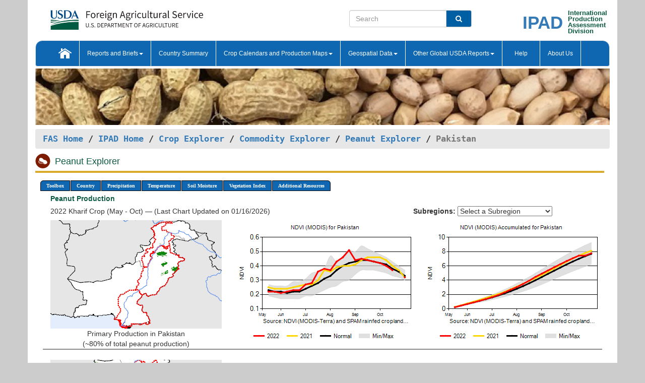

--- FILE ---
content_type: text/html; charset=utf-8
request_url: https://ipad.fas.usda.gov/cropexplorer/cropview/comm_chartview.aspx?ftypeid=47&fattributeid=1&fctypeid=47&fcattributeid=1&regionid=sasia&cntryid=PAK&cropid=2221000&nationalgraph=False&sel_year=2022&startrow=1
body_size: 215770
content:


<!DOCTYPE html PUBLIC "-//W3C//DTD XHTML 1.0 Transitional//EN" "http://www.w3.org/TR/xhtml1/DTD/xhtml1-transitional.dtd">
<html xmlns="http://www.w3.org/1999/xhtml" xml:lang="en">
<head>
<title id="pageTitle">Peanut Explorer - Pakistan</title>
<meta http-equiv="Content-Type" content="text/html; charset=iso-8859-1" />
<meta name="title" content="Crop Explorer for Major Crop Regions - United States Department of Agriculture" />
<meta name="keywords" content="Crop forecasting, crop production, crop yield, crop area, commodity, drought, precipitation, temperature, soil moisture, crop stage, crop model, percent soil moisture, surface moisture, subsurface moisture, corn, wheat, spring wheat, Satellite Radar Altimetry, Global Reservoir, Lake Elevation Database" />
<meta name="language" value="en"/>
<meta name="agency" value="USDA"/>
<meta name="format" value="text/html"/>
<meta http-equiv="X-UA-Compatible" content="IE=edge, ie9, chrome=1">
<meta name="viewport" content="width=device-width, initial-scale=1">
<style type="text/css">

#nav, nav ul {margin: 0; padding: 0; list-style: none;}
#nav a {display:block; width:auto; border: 1px solid black; text-decoration:none; background:#828494; color:#fff; font: bold 10px Verdana;}
#nav a:hover{background: #888; color: #fff;}
#nav li {float: left; position: relative; list-style: none; background-color: #c8c8c8;z-index:2;}
#nav li a {display: block; padding: 4px 11px; background: #828494; text-decoration: none; width: auto; color: #FFFFFF;}
#nav li a:hover {background: #828494; font: bold 10px Verdana; cursor: pointer;}
#nav li ul {margin:0; padding:0; position:absolute; left:0; display:none;}
#nav li ul li a {width:auto; padding:4px 10px; background:#FFF; color:black;}
#nav li ul li a:hover {background: #A52A2A;}
#nav li ul ul {left:9.9em; margin: -20px 0 0 10px;}
table tr td img {padding-left:2px;}
#nav li:hover > ul {display:block;}
.pane-titleDiv {
        border-bottom: 4px solid #d8ab2d;
        margin-bottom: 1.07em;
        padding-bottom: 0.1em;
	    width:99%;
	    text-align:left;
	    margin-top:0px;
    }
    .pane-titleHeader{    
        margin-bottom: 1.07em;
	    width:99%;
	    text-align:left;	
        vertical-align:middle;
    }
.insetMapStyle {
    display: block;
    float: left;   
    width:340px;
    height:250px; 
   /* margin-top:20px;*/
    /*margin-left:20px;*/
    /*text-align:center;
    vertical-align:middle;*/
}
.insetMapImage{
    /*transform:scale(0.75);*/
    max-width:100%;
}
#MainDiv {
    display: grid;
    grid-template-columns:  2fr 1fr;
    grid-gap: 5px;
    margin-left: 5px;
    margin-right: 5px;
    margin-top: 5px;    
}

#CropInfoDiv1 {  
    grid-column-start: 1;
    grid-column-end: 4;   
    text-align:left;
    color:#0b5941;
    font-weight:bold;
}

#CropInfoDiv2 {  
    grid-row: 2 / span 2;
    /*grid-row-start: 2;
    grid-column-start: 1;
    grid-column-end: 3;*/   
}

#DropdownDiv {
    grid-row: 2 / span 1;
    /*grid-row-start: 2;
    grid-column-start: 3;
    grid-column-end: 4;*/   
}
       
#CountryChartDiv{   
    /*grid-row-start: 3;*/
    grid-column-start: 1;
    grid-column-end: 4;   
    text-align:center;
}
/*#CountryChartDiv li{   
    list-style-type: none;
 width: 100px;
 overflow-x: auto; 
 float: left;
 margin-right: 10px;
         
}*/


   
       
#ChartDiv{         
    grid-column-start: 1;
    grid-column-end: 4;     
    text-align:center;
}

.chartDisplay li {display:inline;}

.insetMap-Text li {display:block; }
.horizontal {overflow-x:auto;}
.ceMenu {width: auto;	border-right: 1px solid #fff; padding: 0; color: #fff;}
.ceMenuLeft {border-top-left-radius: 6px;border-right: 1px solid #fff;}
.ceMenuRight {border-top-right-radius: 6px; border-right: 1px solid #fff;}
</style>
<!----------- START ADD THIS SECTION FOR THE NEW TEMPLATE ---------------------------------------------->
	<link href="../images/favicon.ico" rel="shortcut icon" type="image/vnd.microsoft.icon" />
	<link rel="stylesheet" href="../stylesheets/bootstrap.min.css" />
	<link href="../stylesheets/SiteCss.css" type="text/css" rel="stylesheet" media="all"/>
<!----------- END ADD THIS SECTION FOR THE NEW TEMPLATE ---------------------------------------------->
<script type="text/javascript" src="../js/jquery.min.js" ></script>
<script type="text/javascript" src="../js/ce.js"></script>
<script type="text/javascript" src="../js/google.js"></script>
<script type="text/javascript">
//    $(window).load(function () {
//        $('.triggerPanel').click(function () {

//            $(this).find('img').toggle();
//            if ($(this).next('.chartPanel').is(':visible')) {
//                $(this).next('.chartPanel').hide();
//            }
//            else {
//                $(this).next('.chartPanel').show();
//            }
//        });
//    });  

function _menu() { $(" #nav ul ").css({ display: "none" }); $(" #nav li ").hover(function () { $(this).find('ul:first').css({ visibility: "visible", display: "none" }).show(10); }, function () { $(this).find('ul:first').css({ visibility: "hidden" }); }); } $(document).ready(function () { _menu(); });
</script>

<script type="text/javascript">
      function subrgnid_chgd(obj) {
        var fvalue = obj.options[obj.selectedIndex].value;
        //        var section = document.getElementById("li_" + fvalue);
        var section = document.getElementById("#" + fvalue);
        if (section != null) {
          //section.focus();
          section.scrollIntoView(true);
        }
        else {
          parent.location.href = fvalue;
        }
      }

      function navigate() {
        if (typeof crop_subRegionId !== 'undefined') {
          var section = document.getElementById("#" + crop_subRegionId);
          if (section != null) {
            section.scrollIntoView(true);
          }
        }
      }
      
      function doSearch(vsearch) {
	window.open('https://voyager.fas.usda.gov/voyager/navigo/search?sort=score%20desc&disp=D176678659AD&basemap=ESRI%20World%20Street%20Map&view=summary&sortdir=desc&place.op=within&q=' + vsearch, 'TextSearch');
}

    
</script>
</head>
<body dir="ltr" xml:lang="en" lang="en" style="background-color:#ccc;" onload="navigate()">

<div class="container" style="background-color:#fff;align:center;">

<div class="row pageHeader">
            <div class="row">
                <div class="col-sm-6">
                     <div class="site-name__logo">
					 <em>
                                <a href="https://fas.usda.gov" target="_blank" title="FAS Home" aria-label="FAS Home" class="usa-logo__image">
                                </a>
                            </em>
                    </div>
			       </div>
					
		<div class="col-sm-6">
			<div class="col-sm-6">
                   	<form onsubmit="doSearch(this.vsearch.value); return false;">

						<div class="input-group">
							<input type="text" name="vsearch" class="form-control" placeholder="Search">
							 <span class="input-group-addon" style="background-color:#005ea2">
							 <button type="submit" class="btn-u" style="border:0;background:transparent;color:#fff;"><i class="fa fa-search"></i></button>
							 </span>
							</div>
							</form>
				    
			</div>
			<div class="col-sm-6">
                        <div style="margin-right:30px;">
						
						<div class="col-sm-9" style="padding-right:10px;">
							<a href="/ipad_home/Default.aspx" title="IPAD Home Page" alt="IPAD Home Page"><span class="site-name__logo_2" style="float:right;font-size:2.5em;padding-right:-15px;font-weight:bold;">IPAD</span></a>
						 </div>
						<div class="col-sm-3" style="padding:0">
							<a href="/Default.aspx" title="IPAD Home Page" alt=IPAD Home Page"><span class="site-name__main_2">International</span>
							<span class="site-name__main_2">Production </span>	
							<span class="site-name__main_2">Assessment </span>	
							<span class="site-name__main_2">Division</span></a>							
						 </div>						 
						</div>				
			</div>
				
			</div>

		</div>
	</div> <nav class="navbar navbar-default appMenu-bg">
            <div class="container-fluid">
                <div class="navbar-header">
                    <button type="button" class="navbar-toggle collapsed" data-bs-toggle="collapse" data-bs-target="#navbar" aria-controls="navbarText" aria-expanded="false" aria-label="Toggle navigation">
                    <span class="sr-only">Toggle navigation</span>
                    <span class="icon-bar"></span>
                    <span class="icon-bar"></span>
                    <span class="icon-bar"></span>
                    </button>
                </div>

<div id="navbar"class="collapse navbar-collapse">
                       <ul class="nav navbar-nav navbar-left appMenu" style="margin-bottom: 0">
                        <li class="nav-item"><a  href="/Default.aspx"><img src="/images/icon-home.png" /></a></li>
                        <li class="dropdown menuHover">
                            <a href="#" style="color:white">Reports and Briefs<b class="caret"></b></a>
                            <ul class="dropdown-menu" role="menu">
								<li class="menuHover"><a href="/search.aspx" title="Commodity Intelligence Reports (CIR)" alt="Commodity Intelligence Reports (CIR)">Commodity Intelligence Reports (CIR)</a></li>
								<li class="menuHover"><a href="https://www.fas.usda.gov/data/world-agricultural-production" target="_blank" title="World Agricultural Production (WAP) Circulars" alt="World Agricultural Production (WAP) Circulars">World Agricultural Production (WAP) Circulars</a></li>
							</ul>
						</li>
                        <li class="menuHover"><a style="color:white" href="/countrysummary/Default.aspx" title="Country Summary" alt="Country Summary">Country Summary</a></li>
                        <li class="dropdown menuHover">
                            <a href="#"  style="color:white">Crop Calendars and Production Maps<b class="caret"></b></a>
                             <ul class="dropdown-menu" role="menu">
									<li><a href="/ogamaps/cropcalendar.aspx"  title="Crop Calendars" alt="Crop Calendars">Crop Calendars</a></li>
									<li><a href="/ogamaps/cropproductionmaps.aspx"  title="Crop Production Map" alt="Crop Production Map">Crop Production Maps</a></li>
									<li><a href="/ogamaps/cropmapsandcalendars.aspx"  title="Monthly Crop Stage and Harvest Calendars" alt="Monthly Crop Stage and Harvest Calendars">Monthly Crop Stage and Harvest Calendars</a></li>								
									<li><a href="/ogamaps/Default.aspx" title="Monthly Production and Trade Maps" alt="Production and Trade Maps">Monthly Production and Trade Maps</a></li>			
							</ul>
                        </li>
                        <li class="dropdown menuHover">
                            <a href="#" style="color:white">Geospatial Data<b class="caret"></b></a>
                            <ul class="dropdown-menu" role="menu">
								<li><a href="/cropexplorer/Default.aspx" title="Crop Explorer">Crop Explorer</a></li>
                                <li><a href="/cropexplorer/cropview/Default.aspx" title="Commodity Explorer">Commodity Explorer</a></li>
							  	<li><a href="http://glam1.gsfc.nasa.gov" target="_blank" rel="noopener">Global Agricultural Monitoring (GLAM)</a></li>
								<li><a href="/cropexplorer/global_reservoir/Default.aspx" title="Global Reservoirs and Lakes Monitor (G-REALM)">Global Reservoirs and Lakes Monitor (G-REALM)</a></li>	
								<li><a href="https://geo.fas.usda.gov/GADAS/index.html" target="_blank" rel="noopener">Global Agricultural & Disaster Assesment System (GADAS)</a></li>
								<li><a href="/photo_gallery/pg_regions.aspx?regionid=eafrica" title="Geotag Photo Gallery">Geotag Photo Gallery</a></li>
								<li><a href="/monitormaps/CycloneMonitor" title="Tropical Cyclone Monitor Maps">Tropical Cyclone Monitor Maps</a></li>								
								<li><a href="/monitormaps/FloodMonitor" title="Automated Flooded Cropland Area Maps (AFCAM)">Automated Flooded Cropland Area Maps (AFCAM)</a></li>																			
                                <li><a href="https://gis.ipad.fas.usda.gov/WMOStationExplorer/" title="WMO Station Explorer" target="_blank" rel="noopener">WMO Station Explorer</a></li>
                                <li><a href="https://gis.ipad.fas.usda.gov/TropicalCycloneMonitor/"  title="Tropical Cyclone Monitor" target="_blank" rel="noopener">Tropical Cyclone Monitor</a></li>
                           </ul>
                        </li>
                         <li class="dropdown menuHover">
                            <a href="#" style="color:white">Other Global USDA Reports<b class="caret"></b></a>
                            <ul class="dropdown-menu" role="menu">
								<li><a href="https://www.usda.gov/oce/commodity/wasde/" target="_blank" rel="noopener" title="World Agricultural Supply and Demand Estimates" alt="World Agricultural Supply and Demand Estimates">World Agricultural Supply and Demand Estimates (WASDE)</a></li>			      
								<li><a href="https://www.usda.gov/oce/weather/pubs/Weekly/Wwcb/wwcb.pdf" title="USDA Weekly Weather and Crop Bulletin (NASS/WAOB)" alt="USDA Weekly Weather and Crop Bulletin (NASS/WAOB)">USDA Weekly Weather and Crop Bulletin (NASS/WAOB)</a>
								<li><a href="https://apps.fas.usda.gov/PSDOnline/app/index.html#/app/home" target="_blank" rel="noopener" title="PSD Online" alt="PSD Online">PSD Online</a> </li> 
								<li><a href="https://gain.fas.usda.gov/Pages/Default.aspx" target="_blank" rel="noopener" title="FAS Attache GAIN Reports" alt="FAS Attache GAIN Reports">FAS Attache GAIN Reports</a></li>	
								<li><a href="https://apps.fas.usda.gov/psdonline/app/index.html#/app/downloads?tabName=dataSets" target="_blank" rel="noopener" title="PSD Market and Trade Data" alt="PSD Market and Trade Data">PS&D Market and Trade Data</a></li>						
								
						</ul>
                        </li>
						<li class="menuHover"><a style="color:white" href="/cropexplorer/ce_help.aspx" title="Help" alt="Help">&nbsp; &nbsp;Help &nbsp;&nbsp; </a></li> 
                        <li class="menuHover"><a style="color:white" href="/cropexplorer/ce_contact.aspx" title="About Us" alt="About Us">About Us</a></li>
						  
					</ul>
                </div>
                <!--/.nav-collapse -->
            </div>
            <!--/.container-fluid -->
        </nav>  
			  
			<!-- ------- START Slider Image ------------------------------------------------------------------------------------->
			<div class="row">
			<div class="col-sm-12">
				<div class="ng-scope">        
						<a href="/photo_gallery/pg_details.aspx?regionid=eafrica&FileName=IMG_3014&PhotoTitle=Red%20Sorghum">
                        <img src="../images/CommodityExplorerBanners/Peanut.png" id="banner" name="FAS Data Analysis Header" title="" style="width:100%" /></a> 
				</div>   
			</div>     
			</div>
			<!-- ------- END Slider Image ------------------------------------------------------------------------------------->
			<!--- ------------------------------------------- BREADCRUMB STARTS HERE ------------------------------------------>
			<!----------------------------------------------------------------------------------------------------------------->
			<div class="breadcrumb" style="margin-top:.5em;">
						<table id="breadCrumb">
						<tbody>
						<tr>
							<td width="45%" align="left">
							<a href="https://www.fas.usda.gov/">FAS Home</a> / 
							<a href="/Default.aspx">IPAD Home</a> / 
							<a href="../Default.aspx">Crop Explorer</a> /
                            <a href="Default.aspx">Commodity Explorer</a> /
                            <a href="commodityView.aspx?cropid=2221000&startrow=1" id="chartLink" title="Return to Peanut Explorer Page">Peanut Explorer</a> /
                            <span class="ng-binding ng-scope">Pakistan</span>
               				</td>
							<td width="3%"></td>
						</tr>
					</tbody>
					</table>
			</div>
			<!------------------------------------------------- END BREADCRUMB --------------------------------------------------->

                        <div id="my-tab-content" class="tab-content">
                <div class="tab-pane active" id="tab1">       
                    <div  class="pane-titleDiv" >
                    <img src="../images/Peanuticon.svg" id="cropHeaderIcon" width="35" height="35" style="text-align:left;padding-right:5px;" alt="System.Web.UI.HtmlControls.HtmlImagePeanut Icon" /> 	
                    <h1 id="cropHeader" class="pane-titleHeader" style="display:inline;clear:both;width:96%">Peanut Explorer</h1>
                </div>
                <div class="container-fluid" >
	                <div class="col-sm-12" style="margin-left:-20px;" >		
                        <ul id="nav">
                            <li class="ceMenuLeft"><a href="#" style="border-top-left-radius: 6px;background-color: #0e67b0;">Toolbox</a>
<ul>
<li><a href="../Default.aspx" style="width:160px;">Home</a></li>
<li><a href="commodityView.aspx?cropid=2221000&amp;sel_year=2022&amp;startrow=1" style="width:160px;">Return to Commodity Page</a></li>
<li><a href="../imageview.aspx?regionid=sasia" style="width:160px;">Most Recent Data</a></li>
</ul>
</li>

                            <li class="ceMenu"><a href="#" style="background-color: #0e67b0;">Country</a>
<ul>
<li><a href="comm_chartview.aspx?ftypeid=47&amp;fattributeid=1&amp;fctypeid=47&amp;fcattributeid=1&amp;regionid=wafrica&amp;cntryid=BEN&amp;cropid=2221000&amp;nationalgraph=False&amp;sel_year=2022&amp;startrow=1" style="width:140px;">Benin</a></li>
<li><a href="comm_chartview.aspx?ftypeid=47&amp;fattributeid=1&amp;fctypeid=47&amp;fcattributeid=1&amp;regionid=br&amp;cntryid=BRA&amp;cropid=2221000&amp;nationalgraph=False&amp;sel_year=2022&amp;startrow=1" style="width:140px;">Brazil</a></li>
<li><a href="comm_chartview.aspx?ftypeid=47&amp;fattributeid=1&amp;fctypeid=47&amp;fcattributeid=1&amp;regionid=wafrica&amp;cntryid=CMR&amp;cropid=2221000&amp;nationalgraph=False&amp;sel_year=2022&amp;startrow=1" style="width:140px;">Cameroon</a></li>
<li><a href="comm_chartview.aspx?ftypeid=47&amp;fattributeid=1&amp;fctypeid=47&amp;fcattributeid=1&amp;regionid=safrica&amp;cntryid=COD&amp;cropid=2221000&amp;nationalgraph=False&amp;sel_year=2022&amp;startrow=1" style="width:140px;">Congo (Kinshasa)</a></li>
<li><a href="comm_chartview.aspx?ftypeid=47&amp;fattributeid=1&amp;fctypeid=47&amp;fcattributeid=1&amp;regionid=wafrica&amp;cntryid=CIV&amp;cropid=2221000&amp;nationalgraph=False&amp;sel_year=2022&amp;startrow=1" style="width:140px;">C&#244;te d&#39;Ivoire</a></li>
<li><a href="comm_chartview.aspx?ftypeid=47&amp;fattributeid=1&amp;fctypeid=47&amp;fcattributeid=1&amp;regionid=wafrica&amp;cntryid=GHA&amp;cropid=2221000&amp;nationalgraph=False&amp;sel_year=2022&amp;startrow=1" style="width:140px;">Ghana</a></li>
<li><a href="comm_chartview.aspx?ftypeid=47&amp;fattributeid=1&amp;fctypeid=47&amp;fcattributeid=1&amp;regionid=ca&amp;cntryid=GTM&amp;cropid=2221000&amp;nationalgraph=False&amp;sel_year=2022&amp;startrow=1" style="width:140px;">Guatemala</a></li>
<li><a href="comm_chartview.aspx?ftypeid=47&amp;fattributeid=1&amp;fctypeid=47&amp;fcattributeid=1&amp;regionid=wafrica&amp;cntryid=GIN&amp;cropid=2221000&amp;nationalgraph=False&amp;sel_year=2022&amp;startrow=1" style="width:140px;">Guinea</a></li>
<li><a href="comm_chartview.aspx?ftypeid=47&amp;fattributeid=1&amp;fctypeid=47&amp;fcattributeid=1&amp;regionid=sasia&amp;cntryid=IND&amp;cropid=2221000&amp;nationalgraph=False&amp;sel_year=2022&amp;startrow=1" style="width:140px;">India</a></li>
<li><a href="comm_chartview.aspx?ftypeid=47&amp;fattributeid=1&amp;fctypeid=47&amp;fcattributeid=1&amp;regionid=seasia&amp;cntryid=IDN&amp;cropid=2221000&amp;nationalgraph=False&amp;sel_year=2022&amp;startrow=1" style="width:140px;">Indonesia</a></li>
<li><a href="comm_chartview.aspx?ftypeid=47&amp;fattributeid=1&amp;fctypeid=47&amp;fcattributeid=1&amp;regionid=seasia&amp;cntryid=MYS&amp;cropid=2221000&amp;nationalgraph=False&amp;sel_year=2022&amp;startrow=1" style="width:140px;">Malaysia</a></li>
<li><a href="comm_chartview.aspx?ftypeid=47&amp;fattributeid=1&amp;fctypeid=47&amp;fcattributeid=1&amp;regionid=mx&amp;cntryid=MEX&amp;cropid=2221000&amp;nationalgraph=False&amp;sel_year=2022&amp;startrow=1" style="width:140px;">Mexico</a></li>
<li><a href="comm_chartview.aspx?ftypeid=47&amp;fattributeid=1&amp;fctypeid=47&amp;fcattributeid=1&amp;regionid=wafrica&amp;cntryid=NGA&amp;cropid=2221000&amp;nationalgraph=False&amp;sel_year=2022&amp;startrow=1" style="width:140px;">Nigeria</a></li>
<li><a href="comm_chartview.aspx?ftypeid=47&amp;fattributeid=1&amp;fctypeid=47&amp;fcattributeid=1&amp;regionid=seasia&amp;cntryid=PHL&amp;cropid=2221000&amp;nationalgraph=False&amp;sel_year=2022&amp;startrow=1" style="width:140px;">Philippines</a></li>
<li><a href="comm_chartview.aspx?ftypeid=47&amp;fattributeid=1&amp;fctypeid=47&amp;fcattributeid=1&amp;regionid=wafrica&amp;cntryid=SEN&amp;cropid=2221000&amp;nationalgraph=False&amp;sel_year=2022&amp;startrow=1" style="width:140px;">Senegal</a></li>
<li><a href="comm_chartview.aspx?ftypeid=47&amp;fattributeid=1&amp;fctypeid=47&amp;fcattributeid=1&amp;regionid=seasia&amp;cntryid=THA&amp;cropid=2221000&amp;nationalgraph=False&amp;sel_year=2022&amp;startrow=1" style="width:140px;">Thailand</a></li>
<li><a href="comm_chartview.aspx?ftypeid=47&amp;fattributeid=1&amp;fctypeid=47&amp;fcattributeid=1&amp;regionid=wafrica&amp;cntryid=TGO&amp;cropid=2221000&amp;nationalgraph=False&amp;sel_year=2022&amp;startrow=1" style="width:140px;">Togo</a></li>
</ul>
</li>

                            <li class="ceMenu"><a href="#" style="background-color: #0e67b0;">Precipitation</a>
<ul>
<li><a href="comm_chartview.aspx?cropid=2221000&regionid=sasia&nationalGraph=False&cntryid=PAK&sel_year=2022&startRow=1&fctypeid=60&fcattributeid=1" style="width:380px;">Moving Precipitation and Cumulative Precipitation (Pentad)</a></li>
<li><a href="comm_chartview.aspx?cropid=2221000&regionid=sasia&nationalGraph=False&cntryid=PAK&sel_year=2022&startRow=1&fctypeid=75&fcattributeid=45" style="width:380px;">Consecutive Dry Days</a></li>
</ul>
</li>

                            <li class="ceMenu"><a href="#" style="background-color: #0e67b0;">Temperature</a>
<ul>
<li><a href="comm_chartview.aspx?cropid=2221000&regionid=sasia&nationalGraph=False&cntryid=PAK&sel_year=2022&startRow=1&fctypeid=24&fcattributeid=1" style="width:200px;">Average Temperature</a></li>
<li><a href="comm_chartview.aspx?cropid=2221000&regionid=sasia&nationalGraph=False&cntryid=PAK&sel_year=2022&startRow=1&fctypeid=24&fcattributeid=5" style="width:200px;">Maximum Temperature</a></li>
<li><a href="comm_chartview.aspx?cropid=2221000&regionid=sasia&nationalGraph=False&cntryid=PAK&sel_year=2022&startRow=1&fctypeid=24&fcattributeid=6" style="width:200px;">Minimum Temperature</a></li>
<li></li>
</ul>
</li>

                            <li class="ceMenu"><a href="#" style="background-color: #0e67b0;">Soil Moisture</a>
<ul>
<li><a href="comm_chartview.aspx?cropid=2221000&regionid=sasia&nationalGraph=False&cntryid=PAK&sel_year=2022&startRow=1&fctypeid=19&fcattributeid=10" style="width:220px;">Soil Moisture (CPC Leaky Bucket)</a></li>
<li><a href="comm_chartview.aspx?cropid=2221000&regionid=sasia&nationalGraph=False&cntryid=PAK&sel_year=2022&startRow=1&fctypeid=19&fcattributeid=9" style="width:220px;">Percent Soil Moisture</a></li>
<li><a href="comm_chartview.aspx?cropid=2221000&regionid=sasia&nationalGraph=False&cntryid=PAK&sel_year=2022&startRow=1&fctypeid=19&fcattributeid=1" style="width:220px;">Surface Soil Moisture</a></li>
<li><a href="comm_chartview.aspx?cropid=2221000&regionid=sasia&nationalGraph=False&cntryid=PAK&sel_year=2022&startRow=1&fctypeid=19&fcattributeid=7" style="width:220px;">Subsurface Soil Moisture</a></li>
</ul>
</li>

                            
                            <li class="ceMenu"><a href="#" style="background-color: #0e67b0;">Vegetation Index</a>
<ul>
<li><a href="comm_chartview.aspx?cropid=2221000&amp;regionid=sasia&amp;nationalGraph=False&amp;cntryid=PAK&amp;sel_year=2022&amp;startRow=1&amp;fctypeid=47&amp;fcattributeid=1" style="width:150px;">NDVI (MODIS-Terra)</a></li>
</ul>
</li>

                            
                            
                            <li class="ceMenuRight"><a href="#" style="border-top-right-radius:6px; background-color: #0e67b0;">Additional Resources</a>
<ul>
<li><a href="../util/new_get_psd_data.aspx?regionid=sasia" style="width:130px;" onclick="window.open(this.href,this.target,&#39;channelmode =1,resizable=1,scrollbars=1,toolbar=no,menubar=no,location=no,status=yes&#39;);return false;">Area, Yield and Production</a></li>
<li><a href="../pecad_stories.aspx?regionid=sasia&ftype=prodbriefs" style="width:130px;" onclick="window.open(this.href,this.target,&#39;channelmode =1,resizable=1,scrollbars=1,toolbar=no,menubar=no,location=no,status=yes&#39;);return false;">WAP Production Briefs</a></li>
<li><a href="../pecad_stories.aspx?regionid=sasia&ftype=topstories" style="width:130px;" onclick="window.open(this.href,this.target,&#39;channelmode =1,resizable=1,scrollbars=1,toolbar=no,menubar=no,location=no,status=yes&#39;);return false;">Commodity Intelligence Reports</a></li>
<li><a href="/countrysummary/default.aspx?id=PK" style="width:130px;" onclick="window.open(this.href,this.target,&#39;channelmode =1,resizable=1,scrollbars=1,toolbar=no,menubar=no,location=no,status=yes&#39;);return false;">Country Summary</a></li>
<li><a href="/photo_gallery/pg_regions.aspx?regionid=sasia" style="width:130px;" onclick="window.open(this.href,this.target,&#39;channelmode =1,resizable=1,scrollbars=1,toolbar=no,menubar=no,location=no,status=yes&#39;);return false;">Geotag Photo Gallery</a></li><li><a href="/rssiws/al/crop_calendar/sasia.aspx" style="width:130px;" onclick="window.open(this.href,this.target,&#39;channelmode =1,resizable=1,scrollbars=1,toolbar=no,menubar=no,location=no,status=yes&#39;);return false;">Crop Calendar</a></li><li><a href="/rssiws/al/sasia_cropprod.aspx" style="width:130px;" onclick="window.open(this.href,this.target,&#39;channelmode =1,resizable=1,scrollbars=1,toolbar=no,menubar=no,location=no,status=yes&#39;);return false;">Crop Production Maps</a></li></ul>
</li>

                            
                        </ul>
                    </div>
                    <div class="col-sm-12"> 
                        
                        <div><div class="col-md-12" style="color:#0b5941;font-weight:bold;margin:5px 0px 5px -15px;">Peanut Production </div><div class="col-md-8" style="margin-bottom:8px;margin-left:-15px;">2022 Kharif Crop (May - Oct) &mdash; (Last Chart Updated on 01/16/2026)</div><div class="col-md-4" style="margin-bottom:8px;"><strong>Subregions:</strong>&nbsp;<select name="o_subrgnid" id="o_subrgnid" onchange="subrgnid_chgd(this)">
<option value="">Select a Subregion</option>
<option value="sasia_pak007">Punjab</option>
<option value="sasia_pak005">Khyber Pakhtunkhwa (KP)</option>
<option value="sasia_pak008">Sindh</option>
</select>
</div><div><div class="row"><div class="col-md-4" style="text-align:center;"><a href="javascript:open_map('','sasia_PAK000','45','45','2221000');"><img src="https://ipad.fas.usda.gov/rssiws/images/sasia/insets/sasia_PAK000_gadm_2221000.png" class="insetMapImage" border="0" alt="Pakistan" /></a>Primary Production in Pakistan<br />(~80% of total peanut production)</div><div class="col-md-4"><img id="ctl112" onclick="open_print_win(&#39;../print_chart.aspx?regionid=sasia&amp;subrgnid=sasia_PAK000&amp;startdate=5/1/2022&amp;enddate=10/31/2022&amp;fctypeid=47&amp;fcattributeid=1&amp;legendid=1022&amp;cntryid=PAK&amp;cropid=2221000&amp;commodity=1&amp;rank=&#39;);" src="/cropexplorer/cropview/ChartImg.axd?i=charts_0/chart_0_1031.png&amp;g=a9b7a09d731c417ba905f9cb9f1c99f6" alt="" usemap="#ctl112ImageMap" style="height:250px;width:350px;border-width:0px;" />
<map name="ctl112ImageMap" id="ctl112ImageMap">

	<area shape="circle" coords="333,113,2" title="	2022 (Day 304)
Date: Oct 31
Value: 0.32" alt="	2022 (Day 304)
Date: Oct 31
Value: 0.32" />
	<area shape="circle" coords="308,98,2" title="	2022 (Day 288)
Date: Oct 15
Value: 0.37" alt="	2022 (Day 288)
Date: Oct 15
Value: 0.37" />
	<area shape="circle" coords="296,90,2" title="	2022 (Day 280)
Date: Oct 07
Value: 0.4" alt="	2022 (Day 280)
Date: Oct 07
Value: 0.4" />
	<area shape="circle" coords="284,84,2" title="	2022 (Day 272)
Date: Sep 29
Value: 0.42" alt="	2022 (Day 272)
Date: Sep 29
Value: 0.42" />
	<area shape="circle" coords="271,81,2" title="	2022 (Day 264)
Date: Sep 21
Value: 0.43" alt="	2022 (Day 264)
Date: Sep 21
Value: 0.43" />
	<area shape="circle" coords="259,79,2" title="	2022 (Day 256)
Date: Sep 13
Value: 0.44" alt="	2022 (Day 256)
Date: Sep 13
Value: 0.44" />
	<area shape="circle" coords="247,76,2" title="	2022 (Day 248)
Date: Sep 05
Value: 0.45" alt="	2022 (Day 248)
Date: Sep 05
Value: 0.45" />
	<area shape="circle" coords="234,79,2" title="	2022 (Day 240)
Date: Aug 28
Value: 0.44" alt="	2022 (Day 240)
Date: Aug 28
Value: 0.44" />
	<area shape="circle" coords="222,59,2" title="	2022 (Day 232)
Date: Aug 20
Value: 0.51" alt="	2022 (Day 232)
Date: Aug 20
Value: 0.51" />
	<area shape="circle" coords="210,73,2" title="	2022 (Day 224)
Date: Aug 12
Value: 0.46" alt="	2022 (Day 224)
Date: Aug 12
Value: 0.46" />
	<area shape="circle" coords="197,81,2" title="	2022 (Day 216)
Date: Aug 04
Value: 0.43" alt="	2022 (Day 216)
Date: Aug 04
Value: 0.43" />
	<area shape="circle" coords="185,98,2" title="	2022 (Day 208)
Date: Jul 27
Value: 0.37" alt="	2022 (Day 208)
Date: Jul 27
Value: 0.37" />
	<area shape="circle" coords="173,96,2" title="	2022 (Day 200)
Date: Jul 19
Value: 0.38" alt="	2022 (Day 200)
Date: Jul 19
Value: 0.38" />
	<area shape="circle" coords="161,101,2" title="	2022 (Day 192)
Date: Jul 11
Value: 0.36" alt="	2022 (Day 192)
Date: Jul 11
Value: 0.36" />
	<area shape="circle" coords="148,124,2" title="	2022 (Day 184)
Date: Jul 03
Value: 0.28" alt="	2022 (Day 184)
Date: Jul 03
Value: 0.28" />
	<area shape="circle" coords="136,127,2" title="	2022 (Day 176)
Date: Jun 25
Value: 0.27" alt="	2022 (Day 176)
Date: Jun 25
Value: 0.27" />
	<area shape="circle" coords="124,138,2" title="	2022 (Day 168)
Date: Jun 17
Value: 0.23" alt="	2022 (Day 168)
Date: Jun 17
Value: 0.23" />
	<area shape="circle" coords="111,138,2" title="	2022 (Day 160)
Date: Jun 09
Value: 0.23" alt="	2022 (Day 160)
Date: Jun 09
Value: 0.23" />
	<area shape="circle" coords="99,141,2" title="	2022 (Day 152)
Date: Jun 01
Value: 0.22" alt="	2022 (Day 152)
Date: Jun 01
Value: 0.22" />
	<area shape="circle" coords="87,144,2" title="	2022 (Day 144)
Date: May 24
Value: 0.21" alt="	2022 (Day 144)
Date: May 24
Value: 0.21" />
	<area shape="circle" coords="74,141,2" title="	2022 (Day 136)
Date: May 16
Value: 0.22" alt="	2022 (Day 136)
Date: May 16
Value: 0.22" />
	<area shape="circle" coords="62,141,2" title="	2022 (Day 128)
Date: May 08
Value: 0.22" alt="	2022 (Day 128)
Date: May 08
Value: 0.22" />
	<area shape="circle" coords="333,113,2" title="	2021 (Day 304)
Date: Oct 31
Value: 0.32" alt="	2021 (Day 304)
Date: Oct 31
Value: 0.32" />
	<area shape="circle" coords="320,98,2" title="	2021 (Day 296)
Date: Oct 23
Value: 0.37" alt="	2021 (Day 296)
Date: Oct 23
Value: 0.37" />
	<area shape="circle" coords="308,90,2" title="	2021 (Day 288)
Date: Oct 15
Value: 0.4" alt="	2021 (Day 288)
Date: Oct 15
Value: 0.4" />
	<area shape="circle" coords="296,79,2" title="	2021 (Day 280)
Date: Oct 07
Value: 0.44" alt="	2021 (Day 280)
Date: Oct 07
Value: 0.44" />
	<area shape="circle" coords="284,73,2" title="	2021 (Day 272)
Date: Sep 29
Value: 0.46" alt="	2021 (Day 272)
Date: Sep 29
Value: 0.46" />
	<area shape="circle" coords="271,73,2" title="	2021 (Day 264)
Date: Sep 21
Value: 0.46" alt="	2021 (Day 264)
Date: Sep 21
Value: 0.46" />
	<area shape="circle" coords="259,73,2" title="	2021 (Day 256)
Date: Sep 13
Value: 0.46" alt="	2021 (Day 256)
Date: Sep 13
Value: 0.46" />
	<area shape="circle" coords="247,79,2" title="	2021 (Day 248)
Date: Sep 05
Value: 0.44" alt="	2021 (Day 248)
Date: Sep 05
Value: 0.44" />
	<area shape="circle" coords="234,87,2" title="	2021 (Day 240)
Date: Aug 28
Value: 0.41" alt="	2021 (Day 240)
Date: Aug 28
Value: 0.41" />
	<area shape="circle" coords="222,90,2" title="	2021 (Day 232)
Date: Aug 20
Value: 0.4" alt="	2021 (Day 232)
Date: Aug 20
Value: 0.4" />
	<area shape="circle" coords="210,90,2" title="	2021 (Day 224)
Date: Aug 12
Value: 0.4" alt="	2021 (Day 224)
Date: Aug 12
Value: 0.4" />
	<area shape="circle" coords="197,93,2" title="	2021 (Day 216)
Date: Aug 04
Value: 0.39" alt="	2021 (Day 216)
Date: Aug 04
Value: 0.39" />
	<area shape="circle" coords="185,101,2" title="	2021 (Day 208)
Date: Jul 27
Value: 0.36" alt="	2021 (Day 208)
Date: Jul 27
Value: 0.36" />
	<area shape="circle" coords="173,98,2" title="	2021 (Day 200)
Date: Jul 19
Value: 0.37" alt="	2021 (Day 200)
Date: Jul 19
Value: 0.37" />
	<area shape="circle" coords="161,118,2" title="	2021 (Day 192)
Date: Jul 11
Value: 0.3" alt="	2021 (Day 192)
Date: Jul 11
Value: 0.3" />
	<area shape="circle" coords="148,127,2" title="	2021 (Day 184)
Date: Jul 03
Value: 0.27" alt="	2021 (Day 184)
Date: Jul 03
Value: 0.27" />
	<area shape="circle" coords="136,127,2" title="	2021 (Day 176)
Date: Jun 25
Value: 0.27" alt="	2021 (Day 176)
Date: Jun 25
Value: 0.27" />
	<area shape="circle" coords="124,130,2" title="	2021 (Day 168)
Date: Jun 17
Value: 0.26" alt="	2021 (Day 168)
Date: Jun 17
Value: 0.26" />
	<area shape="circle" coords="111,133,2" title="	2021 (Day 160)
Date: Jun 09
Value: 0.25" alt="	2021 (Day 160)
Date: Jun 09
Value: 0.25" />
	<area shape="circle" coords="99,135,2" title="	2021 (Day 152)
Date: Jun 01
Value: 0.24" alt="	2021 (Day 152)
Date: Jun 01
Value: 0.24" />
	<area shape="circle" coords="87,135,2" title="	2021 (Day 144)
Date: May 24
Value: 0.24" alt="	2021 (Day 144)
Date: May 24
Value: 0.24" />
	<area shape="circle" coords="74,135,2" title="	2021 (Day 136)
Date: May 16
Value: 0.24" alt="	2021 (Day 136)
Date: May 16
Value: 0.24" />
	<area shape="circle" coords="62,133,2" title="	2021 (Day 128)
Date: May 08
Value: 0.25" alt="	2021 (Day 128)
Date: May 08
Value: 0.25" />
	<area shape="circle" coords="333,110,2" title="	1900 (Day 304)
Date: Oct 31
Value: 0.33" alt="	1900 (Day 304)
Date: Oct 31
Value: 0.33" />
	<area shape="circle" coords="320,101,2" title="	1900 (Day 296)
Date: Oct 23
Value: 0.36" alt="	1900 (Day 296)
Date: Oct 23
Value: 0.36" />
	<area shape="circle" coords="308,96,2" title="	1900 (Day 288)
Date: Oct 15
Value: 0.38" alt="	1900 (Day 288)
Date: Oct 15
Value: 0.38" />
	<area shape="circle" coords="296,87,2" title="	1900 (Day 280)
Date: Oct 07
Value: 0.41" alt="	1900 (Day 280)
Date: Oct 07
Value: 0.41" />
	<area shape="circle" coords="284,84,2" title="	1900 (Day 272)
Date: Sep 29
Value: 0.42" alt="	1900 (Day 272)
Date: Sep 29
Value: 0.42" />
	<area shape="circle" coords="271,81,2" title="	1900 (Day 264)
Date: Sep 21
Value: 0.43" alt="	1900 (Day 264)
Date: Sep 21
Value: 0.43" />
	<area shape="circle" coords="259,79,2" title="	1900 (Day 256)
Date: Sep 13
Value: 0.44" alt="	1900 (Day 256)
Date: Sep 13
Value: 0.44" />
	<area shape="circle" coords="247,79,2" title="	1900 (Day 248)
Date: Sep 05
Value: 0.44" alt="	1900 (Day 248)
Date: Sep 05
Value: 0.44" />
	<area shape="circle" coords="234,81,2" title="	1900 (Day 240)
Date: Aug 28
Value: 0.43" alt="	1900 (Day 240)
Date: Aug 28
Value: 0.43" />
	<area shape="circle" coords="222,84,2" title="	1900 (Day 232)
Date: Aug 20
Value: 0.42" alt="	1900 (Day 232)
Date: Aug 20
Value: 0.42" />
	<area shape="circle" coords="210,90,2" title="	1900 (Day 224)
Date: Aug 12
Value: 0.4" alt="	1900 (Day 224)
Date: Aug 12
Value: 0.4" />
	<area shape="circle" coords="197,98,2" title="	1900 (Day 216)
Date: Aug 04
Value: 0.37" alt="	1900 (Day 216)
Date: Aug 04
Value: 0.37" />
	<area shape="circle" coords="185,110,2" title="	1900 (Day 208)
Date: Jul 27
Value: 0.33" alt="	1900 (Day 208)
Date: Jul 27
Value: 0.33" />
	<area shape="circle" coords="173,115,2" title="	1900 (Day 200)
Date: Jul 19
Value: 0.31" alt="	1900 (Day 200)
Date: Jul 19
Value: 0.31" />
	<area shape="circle" coords="161,124,2" title="	1900 (Day 192)
Date: Jul 11
Value: 0.28" alt="	1900 (Day 192)
Date: Jul 11
Value: 0.28" />
	<area shape="circle" coords="148,130,2" title="	1900 (Day 184)
Date: Jul 03
Value: 0.26" alt="	1900 (Day 184)
Date: Jul 03
Value: 0.26" />
	<area shape="circle" coords="136,135,2" title="	1900 (Day 176)
Date: Jun 25
Value: 0.24" alt="	1900 (Day 176)
Date: Jun 25
Value: 0.24" />
	<area shape="circle" coords="124,141,2" title="	1900 (Day 168)
Date: Jun 17
Value: 0.22" alt="	1900 (Day 168)
Date: Jun 17
Value: 0.22" />
	<area shape="circle" coords="111,141,2" title="	1900 (Day 160)
Date: Jun 09
Value: 0.22" alt="	1900 (Day 160)
Date: Jun 09
Value: 0.22" />
	<area shape="circle" coords="99,144,2" title="	1900 (Day 152)
Date: Jun 01
Value: 0.21" alt="	1900 (Day 152)
Date: Jun 01
Value: 0.21" />
	<area shape="circle" coords="87,141,2" title="	1900 (Day 144)
Date: May 24
Value: 0.22" alt="	1900 (Day 144)
Date: May 24
Value: 0.22" />
	<area shape="circle" coords="74,141,2" title="	1900 (Day 136)
Date: May 16
Value: 0.22" alt="	1900 (Day 136)
Date: May 16
Value: 0.22" />
	<area shape="circle" coords="62,138,2" title="	1900 (Day 128)
Date: May 08
Value: 0.23" alt="	1900 (Day 128)
Date: May 08
Value: 0.23" />
	<area shape="poly" coords="302,89,308,93,308,103,302,99,308,93,314,97,314,107,308,103" title="	2022 (Day 288)
Date: Oct 15
Value: 0.37" alt="	2022 (Day 288)
Date: Oct 15
Value: 0.37" />
	<area shape="poly" coords="290,82,296,85,296,95,290,92,296,85,302,89,302,99,296,95" title="	2022 (Day 280)
Date: Oct 07
Value: 0.4" alt="	2022 (Day 280)
Date: Oct 07
Value: 0.4" />
	<area shape="poly" coords="277,78,284,79,284,89,277,88,284,79,290,82,290,92,284,89" title="	2022 (Day 272)
Date: Sep 29
Value: 0.42" alt="	2022 (Day 272)
Date: Sep 29
Value: 0.42" />
	<area shape="poly" coords="265,75,271,76,271,86,265,85,271,76,277,78,277,88,271,86" title="	2022 (Day 264)
Date: Sep 21
Value: 0.43" alt="	2022 (Day 264)
Date: Sep 21
Value: 0.43" />
	<area shape="poly" coords="253,72,259,74,259,84,253,82,259,74,265,75,265,85,259,84" title="	2022 (Day 256)
Date: Sep 13
Value: 0.44" alt="	2022 (Day 256)
Date: Sep 13
Value: 0.44" />
	<area shape="poly" coords="241,72,247,71,247,81,241,82,247,71,253,72,253,82,247,81" title="	2022 (Day 248)
Date: Sep 05
Value: 0.45" alt="	2022 (Day 248)
Date: Sep 05
Value: 0.45" />
	<area shape="poly" coords="223,69,229,79,239,79,233,69,234,74,241,72,241,82,234,84" title="	2022 (Day 240)
Date: Aug 28
Value: 0.44" alt="	2022 (Day 240)
Date: Aug 28
Value: 0.44" />
	<area shape="poly" coords="211,66,217,59,227,59,221,66,217,59,223,69,233,69,227,59" title="	2022 (Day 232)
Date: Aug 20
Value: 0.51" alt="	2022 (Day 232)
Date: Aug 20
Value: 0.51" />
	<area shape="poly" coords="204,72,210,68,210,78,204,82,205,73,211,66,221,66,215,73" title="	2022 (Day 224)
Date: Aug 12
Value: 0.46" alt="	2022 (Day 224)
Date: Aug 12
Value: 0.46" />
	<area shape="poly" coords="186,90,192,81,202,81,196,90,197,76,204,72,204,82,197,86" title="	2022 (Day 216)
Date: Aug 04
Value: 0.43" alt="	2022 (Day 216)
Date: Aug 04
Value: 0.43" />
	<area shape="poly" coords="179,92,185,93,185,103,179,102,180,98,186,90,196,90,190,98" title="	2022 (Day 208)
Date: Jul 27
Value: 0.37" alt="	2022 (Day 208)
Date: Jul 27
Value: 0.37" />
	<area shape="poly" coords="167,93,173,91,173,101,167,103,173,91,179,92,179,102,173,101" title="	2022 (Day 200)
Date: Jul 19
Value: 0.38" alt="	2022 (Day 200)
Date: Jul 19
Value: 0.38" />
	<area shape="poly" coords="149,113,156,101,166,101,159,113,161,96,167,93,167,103,161,106" title="	2022 (Day 192)
Date: Jul 11
Value: 0.36" alt="	2022 (Day 192)
Date: Jul 11
Value: 0.36" />
	<area shape="poly" coords="142,120,148,119,148,129,142,130,143,124,149,113,159,113,153,124" title="	2022 (Day 184)
Date: Jul 03
Value: 0.28" alt="	2022 (Day 184)
Date: Jul 03
Value: 0.28" />
	<area shape="poly" coords="130,128,136,122,136,132,130,138,136,122,142,120,142,130,136,132" title="	2022 (Day 176)
Date: Jun 25
Value: 0.27" alt="	2022 (Day 176)
Date: Jun 25
Value: 0.27" />
	<area shape="poly" coords="117,133,124,133,124,143,117,143,124,133,130,128,130,138,124,143" title="	2022 (Day 168)
Date: Jun 17
Value: 0.23" alt="	2022 (Day 168)
Date: Jun 17
Value: 0.23" />
	<area shape="poly" coords="105,135,111,133,111,143,105,145,111,133,117,133,117,143,111,143" title="	2022 (Day 160)
Date: Jun 09
Value: 0.23" alt="	2022 (Day 160)
Date: Jun 09
Value: 0.23" />
	<area shape="poly" coords="93,137,99,136,99,146,93,147,99,136,105,135,105,145,99,146" title="	2022 (Day 152)
Date: Jun 01
Value: 0.22" alt="	2022 (Day 152)
Date: Jun 01
Value: 0.22" />
	<area shape="poly" coords="81,137,87,139,87,149,81,147,87,139,93,137,93,147,87,149" title="	2022 (Day 144)
Date: May 24
Value: 0.21" alt="	2022 (Day 144)
Date: May 24
Value: 0.21" />
	<area shape="poly" coords="68,136,74,136,74,146,68,146,74,136,81,137,81,147,74,146" title="	2022 (Day 136)
Date: May 16
Value: 0.22" alt="	2022 (Day 136)
Date: May 16
Value: 0.22" />
	<area shape="poly" coords="62,136,68,136,68,146,62,146" title="	2022 (Day 128)
Date: May 08
Value: 0.22" alt="	2022 (Day 128)
Date: May 08
Value: 0.22" />
	<area shape="poly" coords="322,106,328,113,338,113,332,106" title="	2021 (Day 304)
Date: Oct 31
Value: 0.32" alt="	2021 (Day 304)
Date: Oct 31
Value: 0.32" />
	<area shape="poly" coords="314,89,320,93,320,103,314,99,315,98,322,106,332,106,325,98" title="	2021 (Day 296)
Date: Oct 23
Value: 0.37" alt="	2021 (Day 296)
Date: Oct 23
Value: 0.37" />
	<area shape="poly" coords="302,79,308,85,308,95,302,89,308,85,314,89,314,99,308,95" title="	2021 (Day 288)
Date: Oct 15
Value: 0.4" alt="	2021 (Day 288)
Date: Oct 15
Value: 0.4" />
	<area shape="poly" coords="290,71,296,74,296,84,290,81,296,74,302,79,302,89,296,84" title="	2021 (Day 280)
Date: Oct 07
Value: 0.44" alt="	2021 (Day 280)
Date: Oct 07
Value: 0.44" />
	<area shape="poly" coords="277,68,284,68,284,78,277,78,284,68,290,71,290,81,284,78" title="	2021 (Day 272)
Date: Sep 29
Value: 0.46" alt="	2021 (Day 272)
Date: Sep 29
Value: 0.46" />
	<area shape="poly" coords="265,68,271,68,271,78,265,78,271,68,277,68,277,78,271,78" title="	2021 (Day 264)
Date: Sep 21
Value: 0.46" alt="	2021 (Day 264)
Date: Sep 21
Value: 0.46" />
	<area shape="poly" coords="253,71,259,68,259,78,253,81,259,68,265,68,265,78,259,78" title="	2021 (Day 256)
Date: Sep 13
Value: 0.46" alt="	2021 (Day 256)
Date: Sep 13
Value: 0.46" />
	<area shape="poly" coords="241,78,247,74,247,84,241,88,247,74,253,71,253,81,247,84" title="	2021 (Day 248)
Date: Sep 05
Value: 0.44" alt="	2021 (Day 248)
Date: Sep 05
Value: 0.44" />
	<area shape="poly" coords="228,84,234,82,234,92,228,94,234,82,241,78,241,88,234,92" title="	2021 (Day 240)
Date: Aug 28
Value: 0.41" alt="	2021 (Day 240)
Date: Aug 28
Value: 0.41" />
	<area shape="poly" coords="216,85,222,85,222,95,216,95,222,85,228,84,228,94,222,95" title="	2021 (Day 232)
Date: Aug 20
Value: 0.4" alt="	2021 (Day 232)
Date: Aug 20
Value: 0.4" />
	<area shape="poly" coords="204,86,210,85,210,95,204,96,210,85,216,85,216,95,210,95" title="	2021 (Day 224)
Date: Aug 12
Value: 0.4" alt="	2021 (Day 224)
Date: Aug 12
Value: 0.4" />
	<area shape="poly" coords="191,92,197,88,197,98,191,102,197,88,204,86,204,96,197,98" title="	2021 (Day 216)
Date: Aug 04
Value: 0.39" alt="	2021 (Day 216)
Date: Aug 04
Value: 0.39" />
	<area shape="poly" coords="179,95,185,96,185,106,179,105,185,96,191,92,191,102,185,106" title="	2021 (Day 208)
Date: Jul 27
Value: 0.36" alt="	2021 (Day 208)
Date: Jul 27
Value: 0.36" />
	<area shape="poly" coords="162,108,168,98,178,98,172,108,173,93,179,95,179,105,173,103" title="	2021 (Day 200)
Date: Jul 19
Value: 0.37" alt="	2021 (Day 200)
Date: Jul 19
Value: 0.37" />
	<area shape="poly" coords="154,118,161,113,161,123,154,128,156,118,162,108,172,108,166,118" title="	2021 (Day 192)
Date: Jul 11
Value: 0.3" alt="	2021 (Day 192)
Date: Jul 11
Value: 0.3" />
	<area shape="poly" coords="142,122,148,122,148,132,142,132,148,122,154,118,154,128,148,132" title="	2021 (Day 184)
Date: Jul 03
Value: 0.27" alt="	2021 (Day 184)
Date: Jul 03
Value: 0.27" />
	<area shape="poly" coords="130,123,136,122,136,132,130,133,136,122,142,122,142,132,136,132" title="	2021 (Day 176)
Date: Jun 25
Value: 0.27" alt="	2021 (Day 176)
Date: Jun 25
Value: 0.27" />
	<area shape="poly" coords="117,126,124,125,124,135,117,136,124,125,130,123,130,133,124,135" title="	2021 (Day 168)
Date: Jun 17
Value: 0.26" alt="	2021 (Day 168)
Date: Jun 17
Value: 0.26" />
	<area shape="poly" coords="105,129,111,128,111,138,105,139,111,128,117,126,117,136,111,138" title="	2021 (Day 160)
Date: Jun 09
Value: 0.25" alt="	2021 (Day 160)
Date: Jun 09
Value: 0.25" />
	<area shape="poly" coords="93,130,99,130,99,140,93,140,99,130,105,129,105,139,99,140" title="	2021 (Day 152)
Date: Jun 01
Value: 0.24" alt="	2021 (Day 152)
Date: Jun 01
Value: 0.24" />
	<area shape="poly" coords="81,130,87,130,87,140,81,140,87,130,93,130,93,140,87,140" title="	2021 (Day 144)
Date: May 24
Value: 0.24" alt="	2021 (Day 144)
Date: May 24
Value: 0.24" />
	<area shape="poly" coords="68,129,74,130,74,140,68,139,74,130,81,130,81,140,74,140" title="	2021 (Day 136)
Date: May 16
Value: 0.24" alt="	2021 (Day 136)
Date: May 16
Value: 0.24" />
	<area shape="poly" coords="62,128,68,129,68,139,62,138" title="	2021 (Day 128)
Date: May 08
Value: 0.25" alt="	2021 (Day 128)
Date: May 08
Value: 0.25" />
	<area shape="poly" coords="327,101,333,105,333,115,327,111" title="	1900 (Day 304)
Date: Oct 31
Value: 0.33" alt="	1900 (Day 304)
Date: Oct 31
Value: 0.33" />
	<area shape="poly" coords="314,93,320,96,320,106,314,103,320,96,327,101,327,111,320,106" title="	1900 (Day 296)
Date: Oct 23
Value: 0.36" alt="	1900 (Day 296)
Date: Oct 23
Value: 0.36" />
	<area shape="poly" coords="302,86,308,91,308,101,302,96,308,91,314,93,314,103,308,101" title="	1900 (Day 288)
Date: Oct 15
Value: 0.38" alt="	1900 (Day 288)
Date: Oct 15
Value: 0.38" />
	<area shape="poly" coords="290,81,296,82,296,92,290,91,296,82,302,86,302,96,296,92" title="	1900 (Day 280)
Date: Oct 07
Value: 0.41" alt="	1900 (Day 280)
Date: Oct 07
Value: 0.41" />
	<area shape="poly" coords="277,78,284,79,284,89,277,88,284,79,290,81,290,91,284,89" title="	1900 (Day 272)
Date: Sep 29
Value: 0.42" alt="	1900 (Day 272)
Date: Sep 29
Value: 0.42" />
	<area shape="poly" coords="265,75,271,76,271,86,265,85,271,76,277,78,277,88,271,86" title="	1900 (Day 264)
Date: Sep 21
Value: 0.43" alt="	1900 (Day 264)
Date: Sep 21
Value: 0.43" />
	<area shape="poly" coords="253,74,259,74,259,84,253,84,259,74,265,75,265,85,259,84" title="	1900 (Day 256)
Date: Sep 13
Value: 0.44" alt="	1900 (Day 256)
Date: Sep 13
Value: 0.44" />
	<area shape="poly" coords="241,75,247,74,247,84,241,85,247,74,253,74,253,84,247,84" title="	1900 (Day 248)
Date: Sep 05
Value: 0.44" alt="	1900 (Day 248)
Date: Sep 05
Value: 0.44" />
	<area shape="poly" coords="228,78,234,76,234,86,228,88,234,76,241,75,241,85,234,86" title="	1900 (Day 240)
Date: Aug 28
Value: 0.43" alt="	1900 (Day 240)
Date: Aug 28
Value: 0.43" />
	<area shape="poly" coords="216,82,222,79,222,89,216,92,222,79,228,78,228,88,222,89" title="	1900 (Day 232)
Date: Aug 20
Value: 0.42" alt="	1900 (Day 232)
Date: Aug 20
Value: 0.42" />
	<area shape="poly" coords="204,89,210,85,210,95,204,99,210,85,216,82,216,92,210,95" title="	1900 (Day 224)
Date: Aug 12
Value: 0.4" alt="	1900 (Day 224)
Date: Aug 12
Value: 0.4" />
	<area shape="poly" coords="191,99,197,93,197,103,191,109,197,93,204,89,204,99,197,103" title="	1900 (Day 216)
Date: Aug 04
Value: 0.37" alt="	1900 (Day 216)
Date: Aug 04
Value: 0.37" />
	<area shape="poly" coords="179,108,185,105,185,115,179,118,185,105,191,99,191,109,185,115" title="	1900 (Day 208)
Date: Jul 27
Value: 0.33" alt="	1900 (Day 208)
Date: Jul 27
Value: 0.33" />
	<area shape="poly" coords="167,115,173,110,173,120,167,125,173,110,179,108,179,118,173,120" title="	1900 (Day 200)
Date: Jul 19
Value: 0.31" alt="	1900 (Day 200)
Date: Jul 19
Value: 0.31" />
	<area shape="poly" coords="154,122,161,119,161,129,154,132,161,119,167,115,167,125,161,129" title="	1900 (Day 192)
Date: Jul 11
Value: 0.28" alt="	1900 (Day 192)
Date: Jul 11
Value: 0.28" />
	<area shape="poly" coords="142,128,148,125,148,135,142,138,148,125,154,122,154,132,148,135" title="	1900 (Day 184)
Date: Jul 03
Value: 0.26" alt="	1900 (Day 184)
Date: Jul 03
Value: 0.26" />
	<area shape="poly" coords="130,133,136,130,136,140,130,143,136,130,142,128,142,138,136,140" title="	1900 (Day 176)
Date: Jun 25
Value: 0.24" alt="	1900 (Day 176)
Date: Jun 25
Value: 0.24" />
	<area shape="poly" coords="117,136,124,136,124,146,117,146,124,136,130,133,130,143,124,146" title="	1900 (Day 168)
Date: Jun 17
Value: 0.22" alt="	1900 (Day 168)
Date: Jun 17
Value: 0.22" />
	<area shape="poly" coords="105,137,111,136,111,146,105,147,111,136,117,136,117,146,111,146" title="	1900 (Day 160)
Date: Jun 09
Value: 0.22" alt="	1900 (Day 160)
Date: Jun 09
Value: 0.22" />
	<area shape="poly" coords="93,137,99,139,99,149,93,147,99,139,105,137,105,147,99,149" title="	1900 (Day 152)
Date: Jun 01
Value: 0.21" alt="	1900 (Day 152)
Date: Jun 01
Value: 0.21" />
	<area shape="poly" coords="81,136,87,136,87,146,81,146,87,136,93,137,93,147,87,146" title="	1900 (Day 144)
Date: May 24
Value: 0.22" alt="	1900 (Day 144)
Date: May 24
Value: 0.22" />
	<area shape="poly" coords="68,135,74,136,74,146,68,145,74,136,81,136,81,146,74,146" title="	1900 (Day 136)
Date: May 16
Value: 0.22" alt="	1900 (Day 136)
Date: May 16
Value: 0.22" />
	<area shape="poly" coords="62,133,68,135,68,145,62,143" title="	1900 (Day 128)
Date: May 08
Value: 0.23" alt="	1900 (Day 128)
Date: May 08
Value: 0.23" />
</map></div><div class="col-md-4"><img id="ctl114" onclick="open_print_win(&#39;../print_chart.aspx?regionid=sasia&amp;subrgnid=sasia_PAK000&amp;startdate=5/1/2022&amp;enddate=10/31/2022&amp;fctypeid=47&amp;fcattributeid=1&amp;legendid=1023&amp;cntryid=PAK&amp;cropid=2221000&amp;commodity=1&amp;rank=&#39;);" src="/cropexplorer/cropview/ChartImg.axd?i=charts_0/chart_0_1032.png&amp;g=26cdcf14336c46628dc9619129b88f52" alt="" usemap="#ctl114ImageMap" style="height:250px;width:350px;border-width:0px;" />
<map name="ctl114ImageMap" id="ctl114ImageMap">

	<area shape="circle" coords="333,65,2" title="	2022 (Day 304)
Date: Oct 31
Value: 7.76" alt="	2022 (Day 304)
Date: Oct 31
Value: 7.76" />
	<area shape="circle" coords="320,70,2" title="	2022 (Day 296)
Date: Oct 23
Value: 7.43" alt="	2022 (Day 296)
Date: Oct 23
Value: 7.43" />
	<area shape="circle" coords="308,70,2" title="	2022 (Day 288)
Date: Oct 15
Value: 7.43" alt="	2022 (Day 288)
Date: Oct 15
Value: 7.43" />
	<area shape="circle" coords="296,75,2" title="	2022 (Day 280)
Date: Oct 07
Value: 7.06" alt="	2022 (Day 280)
Date: Oct 07
Value: 7.06" />
	<area shape="circle" coords="284,81,2" title="	2022 (Day 272)
Date: Sep 29
Value: 6.66" alt="	2022 (Day 272)
Date: Sep 29
Value: 6.66" />
	<area shape="circle" coords="271,87,2" title="	2022 (Day 264)
Date: Sep 21
Value: 6.23" alt="	2022 (Day 264)
Date: Sep 21
Value: 6.23" />
	<area shape="circle" coords="259,93,2" title="	2022 (Day 256)
Date: Sep 13
Value: 5.8" alt="	2022 (Day 256)
Date: Sep 13
Value: 5.8" />
	<area shape="circle" coords="247,99,2" title="	2022 (Day 248)
Date: Sep 05
Value: 5.35" alt="	2022 (Day 248)
Date: Sep 05
Value: 5.35" />
	<area shape="circle" coords="234,106,2" title="	2022 (Day 240)
Date: Aug 28
Value: 4.9" alt="	2022 (Day 240)
Date: Aug 28
Value: 4.9" />
	<area shape="circle" coords="222,112,2" title="	2022 (Day 232)
Date: Aug 20
Value: 4.46" alt="	2022 (Day 232)
Date: Aug 20
Value: 4.46" />
	<area shape="circle" coords="210,119,2" title="	2022 (Day 224)
Date: Aug 12
Value: 3.94" alt="	2022 (Day 224)
Date: Aug 12
Value: 3.94" />
	<area shape="circle" coords="197,126,2" title="	2022 (Day 216)
Date: Aug 04
Value: 3.48" alt="	2022 (Day 216)
Date: Aug 04
Value: 3.48" />
	<area shape="circle" coords="185,132,2" title="	2022 (Day 208)
Date: Jul 27
Value: 3.04" alt="	2022 (Day 208)
Date: Jul 27
Value: 3.04" />
	<area shape="circle" coords="173,137,2" title="	2022 (Day 200)
Date: Jul 19
Value: 2.67" alt="	2022 (Day 200)
Date: Jul 19
Value: 2.67" />
	<area shape="circle" coords="161,143,2" title="	2022 (Day 192)
Date: Jul 11
Value: 2.28" alt="	2022 (Day 192)
Date: Jul 11
Value: 2.28" />
	<area shape="circle" coords="148,148,2" title="	2022 (Day 184)
Date: Jul 03
Value: 1.92" alt="	2022 (Day 184)
Date: Jul 03
Value: 1.92" />
	<area shape="circle" coords="136,152,2" title="	2022 (Day 176)
Date: Jun 25
Value: 1.63" alt="	2022 (Day 176)
Date: Jun 25
Value: 1.63" />
	<area shape="circle" coords="124,156,2" title="	2022 (Day 168)
Date: Jun 17
Value: 1.36" alt="	2022 (Day 168)
Date: Jun 17
Value: 1.36" />
	<area shape="circle" coords="111,159,2" title="	2022 (Day 160)
Date: Jun 09
Value: 1.12" alt="	2022 (Day 160)
Date: Jun 09
Value: 1.12" />
	<area shape="circle" coords="99,162,2" title="	2022 (Day 152)
Date: Jun 01
Value: 0.89" alt="	2022 (Day 152)
Date: Jun 01
Value: 0.89" />
	<area shape="circle" coords="87,166,2" title="	2022 (Day 144)
Date: May 24
Value: 0.67" alt="	2022 (Day 144)
Date: May 24
Value: 0.67" />
	<area shape="circle" coords="74,169,2" title="	2022 (Day 136)
Date: May 16
Value: 0.45" alt="	2022 (Day 136)
Date: May 16
Value: 0.45" />
	<area shape="circle" coords="62,172,2" title="	2022 (Day 128)
Date: May 08
Value: 0.22" alt="	2022 (Day 128)
Date: May 08
Value: 0.22" />
	<area shape="circle" coords="333,60,2" title="	2021 (Day 304)
Date: Oct 31
Value: 8.12" alt="	2021 (Day 304)
Date: Oct 31
Value: 8.12" />
	<area shape="circle" coords="320,65,2" title="	2021 (Day 296)
Date: Oct 23
Value: 7.79" alt="	2021 (Day 296)
Date: Oct 23
Value: 7.79" />
	<area shape="circle" coords="308,70,2" title="	2021 (Day 288)
Date: Oct 15
Value: 7.42" alt="	2021 (Day 288)
Date: Oct 15
Value: 7.42" />
	<area shape="circle" coords="296,75,2" title="	2021 (Day 280)
Date: Oct 07
Value: 7.02" alt="	2021 (Day 280)
Date: Oct 07
Value: 7.02" />
	<area shape="circle" coords="284,82,2" title="	2021 (Day 272)
Date: Sep 29
Value: 6.57" alt="	2021 (Day 272)
Date: Sep 29
Value: 6.57" />
	<area shape="circle" coords="271,89,2" title="	2021 (Day 264)
Date: Sep 21
Value: 6.1" alt="	2021 (Day 264)
Date: Sep 21
Value: 6.1" />
	<area shape="circle" coords="259,95,2" title="	2021 (Day 256)
Date: Sep 13
Value: 5.64" alt="	2021 (Day 256)
Date: Sep 13
Value: 5.64" />
	<area shape="circle" coords="247,102,2" title="	2021 (Day 248)
Date: Sep 05
Value: 5.17" alt="	2021 (Day 248)
Date: Sep 05
Value: 5.17" />
	<area shape="circle" coords="234,108,2" title="	2021 (Day 240)
Date: Aug 28
Value: 4.72" alt="	2021 (Day 240)
Date: Aug 28
Value: 4.72" />
	<area shape="circle" coords="222,114,2" title="	2021 (Day 232)
Date: Aug 20
Value: 4.3" alt="	2021 (Day 232)
Date: Aug 20
Value: 4.3" />
	<area shape="circle" coords="210,120,2" title="	2021 (Day 224)
Date: Aug 12
Value: 3.9" alt="	2021 (Day 224)
Date: Aug 12
Value: 3.9" />
	<area shape="circle" coords="197,125,2" title="	2021 (Day 216)
Date: Aug 04
Value: 3.5" alt="	2021 (Day 216)
Date: Aug 04
Value: 3.5" />
	<area shape="circle" coords="185,131,2" title="	2021 (Day 208)
Date: Jul 27
Value: 3.1" alt="	2021 (Day 208)
Date: Jul 27
Value: 3.1" />
	<area shape="circle" coords="173,136,2" title="	2021 (Day 200)
Date: Jul 19
Value: 2.74" alt="	2021 (Day 200)
Date: Jul 19
Value: 2.74" />
	<area shape="circle" coords="161,142,2" title="	2021 (Day 192)
Date: Jul 11
Value: 2.36" alt="	2021 (Day 192)
Date: Jul 11
Value: 2.36" />
	<area shape="circle" coords="148,146,2" title="	2021 (Day 184)
Date: Jul 03
Value: 2.06" alt="	2021 (Day 184)
Date: Jul 03
Value: 2.06" />
	<area shape="circle" coords="136,150,2" title="	2021 (Day 176)
Date: Jun 25
Value: 1.79" alt="	2021 (Day 176)
Date: Jun 25
Value: 1.79" />
	<area shape="circle" coords="124,154,2" title="	2021 (Day 168)
Date: Jun 17
Value: 1.51" alt="	2021 (Day 168)
Date: Jun 17
Value: 1.51" />
	<area shape="circle" coords="111,157,2" title="	2021 (Day 160)
Date: Jun 09
Value: 1.24" alt="	2021 (Day 160)
Date: Jun 09
Value: 1.24" />
	<area shape="circle" coords="99,161,2" title="	2021 (Day 152)
Date: Jun 01
Value: 0.99" alt="	2021 (Day 152)
Date: Jun 01
Value: 0.99" />
	<area shape="circle" coords="87,165,2" title="	2021 (Day 144)
Date: May 24
Value: 0.74" alt="	2021 (Day 144)
Date: May 24
Value: 0.74" />
	<area shape="circle" coords="74,168,2" title="	2021 (Day 136)
Date: May 16
Value: 0.49" alt="	2021 (Day 136)
Date: May 16
Value: 0.49" />
	<area shape="circle" coords="62,172,2" title="	2021 (Day 128)
Date: May 08
Value: 0.25" alt="	2021 (Day 128)
Date: May 08
Value: 0.25" />
	<area shape="circle" coords="333,66,2" title="	1900 (Day 304)
Date: Oct 31
Value: 7.69" alt="	1900 (Day 304)
Date: Oct 31
Value: 7.69" />
	<area shape="circle" coords="320,71,2" title="	1900 (Day 296)
Date: Oct 23
Value: 7.35" alt="	1900 (Day 296)
Date: Oct 23
Value: 7.35" />
	<area shape="circle" coords="308,76,2" title="	1900 (Day 288)
Date: Oct 15
Value: 6.99" alt="	1900 (Day 288)
Date: Oct 15
Value: 6.99" />
	<area shape="circle" coords="296,81,2" title="	1900 (Day 280)
Date: Oct 07
Value: 6.6" alt="	1900 (Day 280)
Date: Oct 07
Value: 6.6" />
	<area shape="circle" coords="284,87,2" title="	1900 (Day 272)
Date: Sep 29
Value: 6.19" alt="	1900 (Day 272)
Date: Sep 29
Value: 6.19" />
	<area shape="circle" coords="271,93,2" title="	1900 (Day 264)
Date: Sep 21
Value: 5.76" alt="	1900 (Day 264)
Date: Sep 21
Value: 5.76" />
	<area shape="circle" coords="259,100,2" title="	1900 (Day 256)
Date: Sep 13
Value: 5.32" alt="	1900 (Day 256)
Date: Sep 13
Value: 5.32" />
	<area shape="circle" coords="247,106,2" title="	1900 (Day 248)
Date: Sep 05
Value: 4.88" alt="	1900 (Day 248)
Date: Sep 05
Value: 4.88" />
	<area shape="circle" coords="234,112,2" title="	1900 (Day 240)
Date: Aug 28
Value: 4.43" alt="	1900 (Day 240)
Date: Aug 28
Value: 4.43" />
	<area shape="circle" coords="222,118,2" title="	1900 (Day 232)
Date: Aug 20
Value: 3.99" alt="	1900 (Day 232)
Date: Aug 20
Value: 3.99" />
	<area shape="circle" coords="210,124,2" title="	1900 (Day 224)
Date: Aug 12
Value: 3.57" alt="	1900 (Day 224)
Date: Aug 12
Value: 3.57" />
	<area shape="circle" coords="197,130,2" title="	1900 (Day 216)
Date: Aug 04
Value: 3.17" alt="	1900 (Day 216)
Date: Aug 04
Value: 3.17" />
	<area shape="circle" coords="185,135,2" title="	1900 (Day 208)
Date: Jul 27
Value: 2.8" alt="	1900 (Day 208)
Date: Jul 27
Value: 2.8" />
	<area shape="circle" coords="173,140,2" title="	1900 (Day 200)
Date: Jul 19
Value: 2.46" alt="	1900 (Day 200)
Date: Jul 19
Value: 2.46" />
	<area shape="circle" coords="161,145,2" title="	1900 (Day 192)
Date: Jul 11
Value: 2.14" alt="	1900 (Day 192)
Date: Jul 11
Value: 2.14" />
	<area shape="circle" coords="148,149,2" title="	1900 (Day 184)
Date: Jul 03
Value: 1.86" alt="	1900 (Day 184)
Date: Jul 03
Value: 1.86" />
	<area shape="circle" coords="136,153,2" title="	1900 (Day 176)
Date: Jun 25
Value: 1.59" alt="	1900 (Day 176)
Date: Jun 25
Value: 1.59" />
	<area shape="circle" coords="124,156,2" title="	1900 (Day 168)
Date: Jun 17
Value: 1.35" alt="	1900 (Day 168)
Date: Jun 17
Value: 1.35" />
	<area shape="circle" coords="111,159,2" title="	1900 (Day 160)
Date: Jun 09
Value: 1.12" alt="	1900 (Day 160)
Date: Jun 09
Value: 1.12" />
	<area shape="circle" coords="99,162,2" title="	1900 (Day 152)
Date: Jun 01
Value: 0.9" alt="	1900 (Day 152)
Date: Jun 01
Value: 0.9" />
	<area shape="circle" coords="87,165,2" title="	1900 (Day 144)
Date: May 24
Value: 0.68" alt="	1900 (Day 144)
Date: May 24
Value: 0.68" />
	<area shape="circle" coords="74,169,2" title="	1900 (Day 136)
Date: May 16
Value: 0.46" alt="	1900 (Day 136)
Date: May 16
Value: 0.46" />
	<area shape="circle" coords="62,172,2" title="	1900 (Day 128)
Date: May 08
Value: 0.23" alt="	1900 (Day 128)
Date: May 08
Value: 0.23" />
	<area shape="poly" coords="327,62,333,60,333,70,327,72" title="	2022 (Day 304)
Date: Oct 31
Value: 7.76" alt="	2022 (Day 304)
Date: Oct 31
Value: 7.76" />
	<area shape="poly" coords="314,65,320,65,320,75,314,75,320,65,327,62,327,72,320,75" title="	2022 (Day 296)
Date: Oct 23
Value: 7.43" alt="	2022 (Day 296)
Date: Oct 23
Value: 7.43" />
	<area shape="poly" coords="302,67,308,65,308,75,302,77,308,65,314,65,314,75,308,75" title="	2022 (Day 288)
Date: Oct 15
Value: 7.43" alt="	2022 (Day 288)
Date: Oct 15
Value: 7.43" />
	<area shape="poly" coords="290,73,296,70,296,80,290,83,296,70,302,67,302,77,296,80" title="	2022 (Day 280)
Date: Oct 07
Value: 7.06" alt="	2022 (Day 280)
Date: Oct 07
Value: 7.06" />
	<area shape="poly" coords="277,79,284,76,284,86,277,89,284,76,290,73,290,83,284,86" title="	2022 (Day 272)
Date: Sep 29
Value: 6.66" alt="	2022 (Day 272)
Date: Sep 29
Value: 6.66" />
	<area shape="poly" coords="265,85,271,82,271,92,265,95,271,82,277,79,277,89,271,92" title="	2022 (Day 264)
Date: Sep 21
Value: 6.23" alt="	2022 (Day 264)
Date: Sep 21
Value: 6.23" />
	<area shape="poly" coords="253,91,259,88,259,98,253,101,259,88,265,85,265,95,259,98" title="	2022 (Day 256)
Date: Sep 13
Value: 5.8" alt="	2022 (Day 256)
Date: Sep 13
Value: 5.8" />
	<area shape="poly" coords="241,97,247,94,247,104,241,107,247,94,253,91,253,101,247,104" title="	2022 (Day 248)
Date: Sep 05
Value: 5.35" alt="	2022 (Day 248)
Date: Sep 05
Value: 5.35" />
	<area shape="poly" coords="228,104,234,101,234,111,228,114,234,101,241,97,241,107,234,111" title="	2022 (Day 240)
Date: Aug 28
Value: 4.9" alt="	2022 (Day 240)
Date: Aug 28
Value: 4.9" />
	<area shape="poly" coords="216,110,222,107,222,117,216,120,222,107,228,104,228,114,222,117" title="	2022 (Day 232)
Date: Aug 20
Value: 4.46" alt="	2022 (Day 232)
Date: Aug 20
Value: 4.46" />
	<area shape="poly" coords="204,117,210,114,210,124,204,127,210,114,216,110,216,120,210,124" title="	2022 (Day 224)
Date: Aug 12
Value: 3.94" alt="	2022 (Day 224)
Date: Aug 12
Value: 3.94" />
	<area shape="poly" coords="191,124,197,121,197,131,191,134,197,121,204,117,204,127,197,131" title="	2022 (Day 216)
Date: Aug 04
Value: 3.48" alt="	2022 (Day 216)
Date: Aug 04
Value: 3.48" />
	<area shape="poly" coords="179,130,185,127,185,137,179,140,185,127,191,124,191,134,185,137" title="	2022 (Day 208)
Date: Jul 27
Value: 3.04" alt="	2022 (Day 208)
Date: Jul 27
Value: 3.04" />
	<area shape="poly" coords="167,135,173,132,173,142,167,145,173,132,179,130,179,140,173,142" title="	2022 (Day 200)
Date: Jul 19
Value: 2.67" alt="	2022 (Day 200)
Date: Jul 19
Value: 2.67" />
	<area shape="poly" coords="154,140,161,138,161,148,154,150,161,138,167,135,167,145,161,148" title="	2022 (Day 192)
Date: Jul 11
Value: 2.28" alt="	2022 (Day 192)
Date: Jul 11
Value: 2.28" />
	<area shape="poly" coords="142,145,148,143,148,153,142,155,148,143,154,140,154,150,148,153" title="	2022 (Day 184)
Date: Jul 03
Value: 1.92" alt="	2022 (Day 184)
Date: Jul 03
Value: 1.92" />
	<area shape="poly" coords="130,149,136,147,136,157,130,159,136,147,142,145,142,155,136,157" title="	2022 (Day 176)
Date: Jun 25
Value: 1.63" alt="	2022 (Day 176)
Date: Jun 25
Value: 1.63" />
	<area shape="poly" coords="117,152,124,151,124,161,117,162,124,151,130,149,130,159,124,161" title="	2022 (Day 168)
Date: Jun 17
Value: 1.36" alt="	2022 (Day 168)
Date: Jun 17
Value: 1.36" />
	<area shape="poly" coords="105,156,111,154,111,164,105,166,111,154,117,152,117,162,111,164" title="	2022 (Day 160)
Date: Jun 09
Value: 1.12" alt="	2022 (Day 160)
Date: Jun 09
Value: 1.12" />
	<area shape="poly" coords="93,159,99,157,99,167,93,169,99,157,105,156,105,166,99,167" title="	2022 (Day 152)
Date: Jun 01
Value: 0.89" alt="	2022 (Day 152)
Date: Jun 01
Value: 0.89" />
	<area shape="poly" coords="81,162,87,161,87,171,81,172,87,161,93,159,93,169,87,171" title="	2022 (Day 144)
Date: May 24
Value: 0.67" alt="	2022 (Day 144)
Date: May 24
Value: 0.67" />
	<area shape="poly" coords="68,165,74,164,74,174,68,175,74,164,81,162,81,172,74,174" title="	2022 (Day 136)
Date: May 16
Value: 0.45" alt="	2022 (Day 136)
Date: May 16
Value: 0.45" />
	<area shape="poly" coords="62,167,68,165,68,175,62,177" title="	2022 (Day 128)
Date: May 08
Value: 0.22" alt="	2022 (Day 128)
Date: May 08
Value: 0.22" />
	<area shape="poly" coords="327,57,333,55,333,65,327,67" title="	2021 (Day 304)
Date: Oct 31
Value: 8.12" alt="	2021 (Day 304)
Date: Oct 31
Value: 8.12" />
	<area shape="poly" coords="314,62,320,60,320,70,314,72,320,60,327,57,327,67,320,70" title="	2021 (Day 296)
Date: Oct 23
Value: 7.79" alt="	2021 (Day 296)
Date: Oct 23
Value: 7.79" />
	<area shape="poly" coords="302,68,308,65,308,75,302,78,308,65,314,62,314,72,308,75" title="	2021 (Day 288)
Date: Oct 15
Value: 7.42" alt="	2021 (Day 288)
Date: Oct 15
Value: 7.42" />
	<area shape="poly" coords="290,74,296,70,296,80,290,84,296,70,302,68,302,78,296,80" title="	2021 (Day 280)
Date: Oct 07
Value: 7.02" alt="	2021 (Day 280)
Date: Oct 07
Value: 7.02" />
	<area shape="poly" coords="277,80,284,77,284,87,277,90,284,77,290,74,290,84,284,87" title="	2021 (Day 272)
Date: Sep 29
Value: 6.57" alt="	2021 (Day 272)
Date: Sep 29
Value: 6.57" />
	<area shape="poly" coords="265,87,271,84,271,94,265,97,271,84,277,80,277,90,271,94" title="	2021 (Day 264)
Date: Sep 21
Value: 6.1" alt="	2021 (Day 264)
Date: Sep 21
Value: 6.1" />
	<area shape="poly" coords="253,93,259,90,259,100,253,103,259,90,265,87,265,97,259,100" title="	2021 (Day 256)
Date: Sep 13
Value: 5.64" alt="	2021 (Day 256)
Date: Sep 13
Value: 5.64" />
	<area shape="poly" coords="241,100,247,97,247,107,241,110,247,97,253,93,253,103,247,107" title="	2021 (Day 248)
Date: Sep 05
Value: 5.17" alt="	2021 (Day 248)
Date: Sep 05
Value: 5.17" />
	<area shape="poly" coords="228,106,234,103,234,113,228,116,234,103,241,100,241,110,234,113" title="	2021 (Day 240)
Date: Aug 28
Value: 4.72" alt="	2021 (Day 240)
Date: Aug 28
Value: 4.72" />
	<area shape="poly" coords="216,112,222,109,222,119,216,122,222,109,228,106,228,116,222,119" title="	2021 (Day 232)
Date: Aug 20
Value: 4.3" alt="	2021 (Day 232)
Date: Aug 20
Value: 4.3" />
	<area shape="poly" coords="204,118,210,115,210,125,204,128,210,115,216,112,216,122,210,125" title="	2021 (Day 224)
Date: Aug 12
Value: 3.9" alt="	2021 (Day 224)
Date: Aug 12
Value: 3.9" />
	<area shape="poly" coords="191,123,197,120,197,130,191,133,197,120,204,118,204,128,197,130" title="	2021 (Day 216)
Date: Aug 04
Value: 3.5" alt="	2021 (Day 216)
Date: Aug 04
Value: 3.5" />
	<area shape="poly" coords="179,129,185,126,185,136,179,139,185,126,191,123,191,133,185,136" title="	2021 (Day 208)
Date: Jul 27
Value: 3.1" alt="	2021 (Day 208)
Date: Jul 27
Value: 3.1" />
	<area shape="poly" coords="167,134,173,131,173,141,167,144,173,131,179,129,179,139,173,141" title="	2021 (Day 200)
Date: Jul 19
Value: 2.74" alt="	2021 (Day 200)
Date: Jul 19
Value: 2.74" />
	<area shape="poly" coords="154,139,161,137,161,147,154,149,161,137,167,134,167,144,161,147" title="	2021 (Day 192)
Date: Jul 11
Value: 2.36" alt="	2021 (Day 192)
Date: Jul 11
Value: 2.36" />
	<area shape="poly" coords="142,143,148,141,148,151,142,153,148,141,154,139,154,149,148,151" title="	2021 (Day 184)
Date: Jul 03
Value: 2.06" alt="	2021 (Day 184)
Date: Jul 03
Value: 2.06" />
	<area shape="poly" coords="130,147,136,145,136,155,130,157,136,145,142,143,142,153,136,155" title="	2021 (Day 176)
Date: Jun 25
Value: 1.79" alt="	2021 (Day 176)
Date: Jun 25
Value: 1.79" />
	<area shape="poly" coords="117,151,124,149,124,159,117,161,124,149,130,147,130,157,124,159" title="	2021 (Day 168)
Date: Jun 17
Value: 1.51" alt="	2021 (Day 168)
Date: Jun 17
Value: 1.51" />
	<area shape="poly" coords="105,154,111,152,111,162,105,164,111,152,117,151,117,161,111,162" title="	2021 (Day 160)
Date: Jun 09
Value: 1.24" alt="	2021 (Day 160)
Date: Jun 09
Value: 1.24" />
	<area shape="poly" coords="93,158,99,156,99,166,93,168,99,156,105,154,105,164,99,166" title="	2021 (Day 152)
Date: Jun 01
Value: 0.99" alt="	2021 (Day 152)
Date: Jun 01
Value: 0.99" />
	<area shape="poly" coords="81,161,87,160,87,170,81,171,87,160,93,158,93,168,87,170" title="	2021 (Day 144)
Date: May 24
Value: 0.74" alt="	2021 (Day 144)
Date: May 24
Value: 0.74" />
	<area shape="poly" coords="68,165,74,163,74,173,68,175,74,163,81,161,81,171,74,173" title="	2021 (Day 136)
Date: May 16
Value: 0.49" alt="	2021 (Day 136)
Date: May 16
Value: 0.49" />
	<area shape="poly" coords="62,167,68,165,68,175,62,177" title="	2021 (Day 128)
Date: May 08
Value: 0.25" alt="	2021 (Day 128)
Date: May 08
Value: 0.25" />
	<area shape="poly" coords="327,63,333,61,333,71,327,73" title="	1900 (Day 304)
Date: Oct 31
Value: 7.69" alt="	1900 (Day 304)
Date: Oct 31
Value: 7.69" />
	<area shape="poly" coords="314,68,320,66,320,76,314,78,320,66,327,63,327,73,320,76" title="	1900 (Day 296)
Date: Oct 23
Value: 7.35" alt="	1900 (Day 296)
Date: Oct 23
Value: 7.35" />
	<area shape="poly" coords="302,74,308,71,308,81,302,84,308,71,314,68,314,78,308,81" title="	1900 (Day 288)
Date: Oct 15
Value: 6.99" alt="	1900 (Day 288)
Date: Oct 15
Value: 6.99" />
	<area shape="poly" coords="290,79,296,76,296,86,290,89,296,76,302,74,302,84,296,86" title="	1900 (Day 280)
Date: Oct 07
Value: 6.6" alt="	1900 (Day 280)
Date: Oct 07
Value: 6.6" />
	<area shape="poly" coords="277,85,284,82,284,92,277,95,284,82,290,79,290,89,284,92" title="	1900 (Day 272)
Date: Sep 29
Value: 6.19" alt="	1900 (Day 272)
Date: Sep 29
Value: 6.19" />
	<area shape="poly" coords="265,91,271,88,271,98,265,101,271,88,277,85,277,95,271,98" title="	1900 (Day 264)
Date: Sep 21
Value: 5.76" alt="	1900 (Day 264)
Date: Sep 21
Value: 5.76" />
	<area shape="poly" coords="253,98,259,95,259,105,253,108,259,95,265,91,265,101,259,105" title="	1900 (Day 256)
Date: Sep 13
Value: 5.32" alt="	1900 (Day 256)
Date: Sep 13
Value: 5.32" />
	<area shape="poly" coords="241,104,247,101,247,111,241,114,247,101,253,98,253,108,247,111" title="	1900 (Day 248)
Date: Sep 05
Value: 4.88" alt="	1900 (Day 248)
Date: Sep 05
Value: 4.88" />
	<area shape="poly" coords="228,110,234,107,234,117,228,120,234,107,241,104,241,114,234,117" title="	1900 (Day 240)
Date: Aug 28
Value: 4.43" alt="	1900 (Day 240)
Date: Aug 28
Value: 4.43" />
	<area shape="poly" coords="216,116,222,113,222,123,216,126,222,113,228,110,228,120,222,123" title="	1900 (Day 232)
Date: Aug 20
Value: 3.99" alt="	1900 (Day 232)
Date: Aug 20
Value: 3.99" />
	<area shape="poly" coords="204,122,210,119,210,129,204,132,210,119,216,116,216,126,210,129" title="	1900 (Day 224)
Date: Aug 12
Value: 3.57" alt="	1900 (Day 224)
Date: Aug 12
Value: 3.57" />
	<area shape="poly" coords="191,128,197,125,197,135,191,138,197,125,204,122,204,132,197,135" title="	1900 (Day 216)
Date: Aug 04
Value: 3.17" alt="	1900 (Day 216)
Date: Aug 04
Value: 3.17" />
	<area shape="poly" coords="179,133,185,130,185,140,179,143,185,130,191,128,191,138,185,140" title="	1900 (Day 208)
Date: Jul 27
Value: 2.8" alt="	1900 (Day 208)
Date: Jul 27
Value: 2.8" />
	<area shape="poly" coords="167,137,173,135,173,145,167,147,173,135,179,133,179,143,173,145" title="	1900 (Day 200)
Date: Jul 19
Value: 2.46" alt="	1900 (Day 200)
Date: Jul 19
Value: 2.46" />
	<area shape="poly" coords="154,142,161,140,161,150,154,152,161,140,167,137,167,147,161,150" title="	1900 (Day 192)
Date: Jul 11
Value: 2.14" alt="	1900 (Day 192)
Date: Jul 11
Value: 2.14" />
	<area shape="poly" coords="142,146,148,144,148,154,142,156,148,144,154,142,154,152,148,154" title="	1900 (Day 184)
Date: Jul 03
Value: 1.86" alt="	1900 (Day 184)
Date: Jul 03
Value: 1.86" />
	<area shape="poly" coords="130,149,136,148,136,158,130,159,136,148,142,146,142,156,136,158" title="	1900 (Day 176)
Date: Jun 25
Value: 1.59" alt="	1900 (Day 176)
Date: Jun 25
Value: 1.59" />
	<area shape="poly" coords="117,153,124,151,124,161,117,163,124,151,130,149,130,159,124,161" title="	1900 (Day 168)
Date: Jun 17
Value: 1.35" alt="	1900 (Day 168)
Date: Jun 17
Value: 1.35" />
	<area shape="poly" coords="105,156,111,154,111,164,105,166,111,154,117,153,117,163,111,164" title="	1900 (Day 160)
Date: Jun 09
Value: 1.12" alt="	1900 (Day 160)
Date: Jun 09
Value: 1.12" />
	<area shape="poly" coords="93,159,99,157,99,167,93,169,99,157,105,156,105,166,99,167" title="	1900 (Day 152)
Date: Jun 01
Value: 0.9" alt="	1900 (Day 152)
Date: Jun 01
Value: 0.9" />
	<area shape="poly" coords="81,162,87,160,87,170,81,172,87,160,93,159,93,169,87,170" title="	1900 (Day 144)
Date: May 24
Value: 0.68" alt="	1900 (Day 144)
Date: May 24
Value: 0.68" />
	<area shape="poly" coords="68,165,74,164,74,174,68,175,74,164,81,162,81,172,74,174" title="	1900 (Day 136)
Date: May 16
Value: 0.46" alt="	1900 (Day 136)
Date: May 16
Value: 0.46" />
	<area shape="poly" coords="62,167,68,165,68,175,62,177" title="	1900 (Day 128)
Date: May 08
Value: 0.23" alt="	1900 (Day 128)
Date: May 08
Value: 0.23" />
</map></div><hr class="HRStyle1" style="width:100%;"></hr></div></div><div><div class="row"><div class="col-md-4" style="text-align:center;"><a href="javascript:open_map('','sasia_pak007','45','45','2221000');" id="#sasia_pak007" name="#sasia_pak007">
<img src="https://ipad.fas.usda.gov/rssiws/images/sasia/insets/sasia_pak007_gadm_2221000.png" class="insetMapImage" alt="Punjab" border="0" /></a>Punjab<br />(75% of total peanut production)</div><div class="col-md-4"><img id="ctl123" onclick="open_print_win(&#39;../print_chart.aspx?regionid=sasia&amp;subrgnid=sasia_pak007&amp;startdate=5/1/2022&amp;enddate=10/31/2022&amp;fctypeid=47&amp;fcattributeid=1&amp;legendid=1022&amp;cntryid=PAK&amp;cropid=2221000&amp;commodity=1&amp;rank=75&#39;);" src="/cropexplorer/cropview/ChartImg.axd?i=charts_0/chart_0_1033.png&amp;g=4db51fc2eef14d35bd435174449fda0e" alt="" usemap="#ctl123ImageMap" style="height:250px;width:350px;border-width:0px;" />
<map name="ctl123ImageMap" id="ctl123ImageMap">

	<area shape="circle" coords="333,110,2" title="	2022 (Day 304)
Date: Oct 31
Value: 0.33" alt="	2022 (Day 304)
Date: Oct 31
Value: 0.33" />
	<area shape="circle" coords="308,93,2" title="	2022 (Day 288)
Date: Oct 15
Value: 0.39" alt="	2022 (Day 288)
Date: Oct 15
Value: 0.39" />
	<area shape="circle" coords="296,87,2" title="	2022 (Day 280)
Date: Oct 07
Value: 0.41" alt="	2022 (Day 280)
Date: Oct 07
Value: 0.41" />
	<area shape="circle" coords="284,76,2" title="	2022 (Day 272)
Date: Sep 29
Value: 0.45" alt="	2022 (Day 272)
Date: Sep 29
Value: 0.45" />
	<area shape="circle" coords="271,76,2" title="	2022 (Day 264)
Date: Sep 21
Value: 0.45" alt="	2022 (Day 264)
Date: Sep 21
Value: 0.45" />
	<area shape="circle" coords="259,67,2" title="	2022 (Day 256)
Date: Sep 13
Value: 0.48" alt="	2022 (Day 256)
Date: Sep 13
Value: 0.48" />
	<area shape="circle" coords="247,67,2" title="	2022 (Day 248)
Date: Sep 05
Value: 0.48" alt="	2022 (Day 248)
Date: Sep 05
Value: 0.48" />
	<area shape="circle" coords="234,67,2" title="	2022 (Day 240)
Date: Aug 28
Value: 0.48" alt="	2022 (Day 240)
Date: Aug 28
Value: 0.48" />
	<area shape="circle" coords="222,56,2" title="	2022 (Day 232)
Date: Aug 20
Value: 0.52" alt="	2022 (Day 232)
Date: Aug 20
Value: 0.52" />
	<area shape="circle" coords="210,53,2" title="	2022 (Day 224)
Date: Aug 12
Value: 0.53" alt="	2022 (Day 224)
Date: Aug 12
Value: 0.53" />
	<area shape="circle" coords="197,64,2" title="	2022 (Day 216)
Date: Aug 04
Value: 0.49" alt="	2022 (Day 216)
Date: Aug 04
Value: 0.49" />
	<area shape="circle" coords="185,81,2" title="	2022 (Day 208)
Date: Jul 27
Value: 0.43" alt="	2022 (Day 208)
Date: Jul 27
Value: 0.43" />
	<area shape="circle" coords="173,93,2" title="	2022 (Day 200)
Date: Jul 19
Value: 0.39" alt="	2022 (Day 200)
Date: Jul 19
Value: 0.39" />
	<area shape="circle" coords="161,87,2" title="	2022 (Day 192)
Date: Jul 11
Value: 0.41" alt="	2022 (Day 192)
Date: Jul 11
Value: 0.41" />
	<area shape="circle" coords="148,118,2" title="	2022 (Day 184)
Date: Jul 03
Value: 0.3" alt="	2022 (Day 184)
Date: Jul 03
Value: 0.3" />
	<area shape="circle" coords="136,118,2" title="	2022 (Day 176)
Date: Jun 25
Value: 0.3" alt="	2022 (Day 176)
Date: Jun 25
Value: 0.3" />
	<area shape="circle" coords="124,138,2" title="	2022 (Day 168)
Date: Jun 17
Value: 0.23" alt="	2022 (Day 168)
Date: Jun 17
Value: 0.23" />
	<area shape="circle" coords="111,135,2" title="	2022 (Day 160)
Date: Jun 09
Value: 0.24" alt="	2022 (Day 160)
Date: Jun 09
Value: 0.24" />
	<area shape="circle" coords="99,138,2" title="	2022 (Day 152)
Date: Jun 01
Value: 0.23" alt="	2022 (Day 152)
Date: Jun 01
Value: 0.23" />
	<area shape="circle" coords="87,138,2" title="	2022 (Day 144)
Date: May 24
Value: 0.23" alt="	2022 (Day 144)
Date: May 24
Value: 0.23" />
	<area shape="circle" coords="74,135,2" title="	2022 (Day 136)
Date: May 16
Value: 0.24" alt="	2022 (Day 136)
Date: May 16
Value: 0.24" />
	<area shape="circle" coords="62,135,2" title="	2022 (Day 128)
Date: May 08
Value: 0.24" alt="	2022 (Day 128)
Date: May 08
Value: 0.24" />
	<area shape="circle" coords="333,113,2" title="	2021 (Day 304)
Date: Oct 31
Value: 0.32" alt="	2021 (Day 304)
Date: Oct 31
Value: 0.32" />
	<area shape="circle" coords="320,104,2" title="	2021 (Day 296)
Date: Oct 23
Value: 0.35" alt="	2021 (Day 296)
Date: Oct 23
Value: 0.35" />
	<area shape="circle" coords="308,93,2" title="	2021 (Day 288)
Date: Oct 15
Value: 0.39" alt="	2021 (Day 288)
Date: Oct 15
Value: 0.39" />
	<area shape="circle" coords="296,84,2" title="	2021 (Day 280)
Date: Oct 07
Value: 0.42" alt="	2021 (Day 280)
Date: Oct 07
Value: 0.42" />
	<area shape="circle" coords="284,73,2" title="	2021 (Day 272)
Date: Sep 29
Value: 0.46" alt="	2021 (Day 272)
Date: Sep 29
Value: 0.46" />
	<area shape="circle" coords="271,70,2" title="	2021 (Day 264)
Date: Sep 21
Value: 0.47" alt="	2021 (Day 264)
Date: Sep 21
Value: 0.47" />
	<area shape="circle" coords="259,73,2" title="	2021 (Day 256)
Date: Sep 13
Value: 0.46" alt="	2021 (Day 256)
Date: Sep 13
Value: 0.46" />
	<area shape="circle" coords="247,76,2" title="	2021 (Day 248)
Date: Sep 05
Value: 0.45" alt="	2021 (Day 248)
Date: Sep 05
Value: 0.45" />
	<area shape="circle" coords="234,81,2" title="	2021 (Day 240)
Date: Aug 28
Value: 0.43" alt="	2021 (Day 240)
Date: Aug 28
Value: 0.43" />
	<area shape="circle" coords="222,81,2" title="	2021 (Day 232)
Date: Aug 20
Value: 0.43" alt="	2021 (Day 232)
Date: Aug 20
Value: 0.43" />
	<area shape="circle" coords="210,79,2" title="	2021 (Day 224)
Date: Aug 12
Value: 0.44" alt="	2021 (Day 224)
Date: Aug 12
Value: 0.44" />
	<area shape="circle" coords="197,81,2" title="	2021 (Day 216)
Date: Aug 04
Value: 0.43" alt="	2021 (Day 216)
Date: Aug 04
Value: 0.43" />
	<area shape="circle" coords="185,96,2" title="	2021 (Day 208)
Date: Jul 27
Value: 0.38" alt="	2021 (Day 208)
Date: Jul 27
Value: 0.38" />
	<area shape="circle" coords="173,104,2" title="	2021 (Day 200)
Date: Jul 19
Value: 0.35" alt="	2021 (Day 200)
Date: Jul 19
Value: 0.35" />
	<area shape="circle" coords="161,118,2" title="	2021 (Day 192)
Date: Jul 11
Value: 0.3" alt="	2021 (Day 192)
Date: Jul 11
Value: 0.3" />
	<area shape="circle" coords="148,124,2" title="	2021 (Day 184)
Date: Jul 03
Value: 0.28" alt="	2021 (Day 184)
Date: Jul 03
Value: 0.28" />
	<area shape="circle" coords="136,121,2" title="	2021 (Day 176)
Date: Jun 25
Value: 0.29" alt="	2021 (Day 176)
Date: Jun 25
Value: 0.29" />
	<area shape="circle" coords="124,130,2" title="	2021 (Day 168)
Date: Jun 17
Value: 0.26" alt="	2021 (Day 168)
Date: Jun 17
Value: 0.26" />
	<area shape="circle" coords="111,130,2" title="	2021 (Day 160)
Date: Jun 09
Value: 0.26" alt="	2021 (Day 160)
Date: Jun 09
Value: 0.26" />
	<area shape="circle" coords="99,133,2" title="	2021 (Day 152)
Date: Jun 01
Value: 0.25" alt="	2021 (Day 152)
Date: Jun 01
Value: 0.25" />
	<area shape="circle" coords="87,124,2" title="	2021 (Day 144)
Date: May 24
Value: 0.28" alt="	2021 (Day 144)
Date: May 24
Value: 0.28" />
	<area shape="circle" coords="74,127,2" title="	2021 (Day 136)
Date: May 16
Value: 0.27" alt="	2021 (Day 136)
Date: May 16
Value: 0.27" />
	<area shape="circle" coords="62,124,2" title="	2021 (Day 128)
Date: May 08
Value: 0.28" alt="	2021 (Day 128)
Date: May 08
Value: 0.28" />
	<area shape="circle" coords="333,110,2" title="	1900 (Day 304)
Date: Oct 31
Value: 0.33" alt="	1900 (Day 304)
Date: Oct 31
Value: 0.33" />
	<area shape="circle" coords="320,104,2" title="	1900 (Day 296)
Date: Oct 23
Value: 0.35" alt="	1900 (Day 296)
Date: Oct 23
Value: 0.35" />
	<area shape="circle" coords="308,98,2" title="	1900 (Day 288)
Date: Oct 15
Value: 0.37" alt="	1900 (Day 288)
Date: Oct 15
Value: 0.37" />
	<area shape="circle" coords="296,90,2" title="	1900 (Day 280)
Date: Oct 07
Value: 0.4" alt="	1900 (Day 280)
Date: Oct 07
Value: 0.4" />
	<area shape="circle" coords="284,84,2" title="	1900 (Day 272)
Date: Sep 29
Value: 0.42" alt="	1900 (Day 272)
Date: Sep 29
Value: 0.42" />
	<area shape="circle" coords="271,79,2" title="	1900 (Day 264)
Date: Sep 21
Value: 0.44" alt="	1900 (Day 264)
Date: Sep 21
Value: 0.44" />
	<area shape="circle" coords="259,73,2" title="	1900 (Day 256)
Date: Sep 13
Value: 0.46" alt="	1900 (Day 256)
Date: Sep 13
Value: 0.46" />
	<area shape="circle" coords="247,73,2" title="	1900 (Day 248)
Date: Sep 05
Value: 0.46" alt="	1900 (Day 248)
Date: Sep 05
Value: 0.46" />
	<area shape="circle" coords="234,76,2" title="	1900 (Day 240)
Date: Aug 28
Value: 0.45" alt="	1900 (Day 240)
Date: Aug 28
Value: 0.45" />
	<area shape="circle" coords="222,81,2" title="	1900 (Day 232)
Date: Aug 20
Value: 0.43" alt="	1900 (Day 232)
Date: Aug 20
Value: 0.43" />
	<area shape="circle" coords="210,84,2" title="	1900 (Day 224)
Date: Aug 12
Value: 0.42" alt="	1900 (Day 224)
Date: Aug 12
Value: 0.42" />
	<area shape="circle" coords="197,93,2" title="	1900 (Day 216)
Date: Aug 04
Value: 0.39" alt="	1900 (Day 216)
Date: Aug 04
Value: 0.39" />
	<area shape="circle" coords="185,107,2" title="	1900 (Day 208)
Date: Jul 27
Value: 0.34" alt="	1900 (Day 208)
Date: Jul 27
Value: 0.34" />
	<area shape="circle" coords="173,110,2" title="	1900 (Day 200)
Date: Jul 19
Value: 0.33" alt="	1900 (Day 200)
Date: Jul 19
Value: 0.33" />
	<area shape="circle" coords="161,121,2" title="	1900 (Day 192)
Date: Jul 11
Value: 0.29" alt="	1900 (Day 192)
Date: Jul 11
Value: 0.29" />
	<area shape="circle" coords="148,127,2" title="	1900 (Day 184)
Date: Jul 03
Value: 0.27" alt="	1900 (Day 184)
Date: Jul 03
Value: 0.27" />
	<area shape="circle" coords="136,133,2" title="	1900 (Day 176)
Date: Jun 25
Value: 0.25" alt="	1900 (Day 176)
Date: Jun 25
Value: 0.25" />
	<area shape="circle" coords="124,141,2" title="	1900 (Day 168)
Date: Jun 17
Value: 0.22" alt="	1900 (Day 168)
Date: Jun 17
Value: 0.22" />
	<area shape="circle" coords="111,141,2" title="	1900 (Day 160)
Date: Jun 09
Value: 0.22" alt="	1900 (Day 160)
Date: Jun 09
Value: 0.22" />
	<area shape="circle" coords="99,141,2" title="	1900 (Day 152)
Date: Jun 01
Value: 0.22" alt="	1900 (Day 152)
Date: Jun 01
Value: 0.22" />
	<area shape="circle" coords="87,141,2" title="	1900 (Day 144)
Date: May 24
Value: 0.22" alt="	1900 (Day 144)
Date: May 24
Value: 0.22" />
	<area shape="circle" coords="74,138,2" title="	1900 (Day 136)
Date: May 16
Value: 0.23" alt="	1900 (Day 136)
Date: May 16
Value: 0.23" />
	<area shape="circle" coords="62,133,2" title="	1900 (Day 128)
Date: May 08
Value: 0.25" alt="	1900 (Day 128)
Date: May 08
Value: 0.25" />
	<area shape="poly" coords="302,85,308,88,308,98,302,95,308,88,314,92,314,102,308,98" title="	2022 (Day 288)
Date: Oct 15
Value: 0.39" alt="	2022 (Day 288)
Date: Oct 15
Value: 0.39" />
	<area shape="poly" coords="290,76,296,82,296,92,290,86,296,82,302,85,302,95,296,92" title="	2022 (Day 280)
Date: Oct 07
Value: 0.41" alt="	2022 (Day 280)
Date: Oct 07
Value: 0.41" />
	<area shape="poly" coords="277,71,284,71,284,81,277,81,284,71,290,76,290,86,284,81" title="	2022 (Day 272)
Date: Sep 29
Value: 0.45" alt="	2022 (Day 272)
Date: Sep 29
Value: 0.45" />
	<area shape="poly" coords="265,67,271,71,271,81,265,77,271,71,277,71,277,81,271,81" title="	2022 (Day 264)
Date: Sep 21
Value: 0.45" alt="	2022 (Day 264)
Date: Sep 21
Value: 0.45" />
	<area shape="poly" coords="253,62,259,62,259,72,253,72,259,62,265,67,265,77,259,72" title="	2022 (Day 256)
Date: Sep 13
Value: 0.48" alt="	2022 (Day 256)
Date: Sep 13
Value: 0.48" />
	<area shape="poly" coords="241,62,247,62,247,72,241,72,247,62,253,62,253,72,247,72" title="	2022 (Day 248)
Date: Sep 05
Value: 0.48" alt="	2022 (Day 248)
Date: Sep 05
Value: 0.48" />
	<area shape="poly" coords="228,57,234,62,234,72,228,67,234,62,241,62,241,72,234,72" title="	2022 (Day 240)
Date: Aug 28
Value: 0.48" alt="	2022 (Day 240)
Date: Aug 28
Value: 0.48" />
	<area shape="poly" coords="216,49,222,51,222,61,216,59,222,51,228,57,228,67,222,61" title="	2022 (Day 232)
Date: Aug 20
Value: 0.52" alt="	2022 (Day 232)
Date: Aug 20
Value: 0.52" />
	<area shape="poly" coords="204,54,210,48,210,58,204,64,210,48,216,49,216,59,210,58" title="	2022 (Day 224)
Date: Aug 12
Value: 0.53" alt="	2022 (Day 224)
Date: Aug 12
Value: 0.53" />
	<area shape="poly" coords="186,73,192,64,202,64,196,73,197,59,204,54,204,64,197,69" title="	2022 (Day 216)
Date: Aug 04
Value: 0.49" alt="	2022 (Day 216)
Date: Aug 04
Value: 0.49" />
	<area shape="poly" coords="179,82,185,76,185,86,179,92,180,81,186,73,196,73,190,81" title="	2022 (Day 208)
Date: Jul 27
Value: 0.43" alt="	2022 (Day 208)
Date: Jul 27
Value: 0.43" />
	<area shape="poly" coords="167,85,173,88,173,98,167,95,173,88,179,82,179,92,173,98" title="	2022 (Day 200)
Date: Jul 19
Value: 0.39" alt="	2022 (Day 200)
Date: Jul 19
Value: 0.39" />
	<area shape="poly" coords="149,103,156,87,166,87,159,103,161,82,167,85,167,95,161,92" title="	2022 (Day 192)
Date: Jul 11
Value: 0.41" alt="	2022 (Day 192)
Date: Jul 11
Value: 0.41" />
	<area shape="poly" coords="142,113,148,113,148,123,142,123,143,118,149,103,159,103,153,118" title="	2022 (Day 184)
Date: Jul 03
Value: 0.3" alt="	2022 (Day 184)
Date: Jul 03
Value: 0.3" />
	<area shape="poly" coords="125,128,131,118,141,118,135,128,136,113,142,113,142,123,136,123" title="	2022 (Day 176)
Date: Jun 25
Value: 0.3" alt="	2022 (Day 176)
Date: Jun 25
Value: 0.3" />
	<area shape="poly" coords="117,132,124,133,124,143,117,142,119,138,125,128,135,128,129,138" title="	2022 (Day 168)
Date: Jun 17
Value: 0.23" alt="	2022 (Day 168)
Date: Jun 17
Value: 0.23" />
	<area shape="poly" coords="105,132,111,130,111,140,105,142,111,130,117,132,117,142,111,140" title="	2022 (Day 160)
Date: Jun 09
Value: 0.24" alt="	2022 (Day 160)
Date: Jun 09
Value: 0.24" />
	<area shape="poly" coords="93,133,99,133,99,143,93,143,99,133,105,132,105,142,99,143" title="	2022 (Day 152)
Date: Jun 01
Value: 0.23" alt="	2022 (Day 152)
Date: Jun 01
Value: 0.23" />
	<area shape="poly" coords="81,132,87,133,87,143,81,142,87,133,93,133,93,143,87,143" title="	2022 (Day 144)
Date: May 24
Value: 0.23" alt="	2022 (Day 144)
Date: May 24
Value: 0.23" />
	<area shape="poly" coords="68,130,74,130,74,140,68,140,74,130,81,132,81,142,74,140" title="	2022 (Day 136)
Date: May 16
Value: 0.24" alt="	2022 (Day 136)
Date: May 16
Value: 0.24" />
	<area shape="poly" coords="62,130,68,130,68,140,62,140" title="	2022 (Day 128)
Date: May 08
Value: 0.24" alt="	2022 (Day 128)
Date: May 08
Value: 0.24" />
	<area shape="poly" coords="327,103,333,108,333,118,327,113" title="	2021 (Day 304)
Date: Oct 31
Value: 0.32" alt="	2021 (Day 304)
Date: Oct 31
Value: 0.32" />
	<area shape="poly" coords="314,93,320,99,320,109,314,103,320,99,327,103,327,113,320,109" title="	2021 (Day 296)
Date: Oct 23
Value: 0.35" alt="	2021 (Day 296)
Date: Oct 23
Value: 0.35" />
	<area shape="poly" coords="302,84,308,88,308,98,302,94,308,88,314,93,314,103,308,98" title="	2021 (Day 288)
Date: Oct 15
Value: 0.39" alt="	2021 (Day 288)
Date: Oct 15
Value: 0.39" />
	<area shape="poly" coords="290,74,296,79,296,89,290,84,296,79,302,84,302,94,296,89" title="	2021 (Day 280)
Date: Oct 07
Value: 0.42" alt="	2021 (Day 280)
Date: Oct 07
Value: 0.42" />
	<area shape="poly" coords="277,67,284,68,284,78,277,77,284,68,290,74,290,84,284,78" title="	2021 (Day 272)
Date: Sep 29
Value: 0.46" alt="	2021 (Day 272)
Date: Sep 29
Value: 0.46" />
	<area shape="poly" coords="265,67,271,65,271,75,265,77,271,65,277,67,277,77,271,75" title="	2021 (Day 264)
Date: Sep 21
Value: 0.47" alt="	2021 (Day 264)
Date: Sep 21
Value: 0.47" />
	<area shape="poly" coords="253,69,259,68,259,78,253,79,259,68,265,67,265,77,259,78" title="	2021 (Day 256)
Date: Sep 13
Value: 0.46" alt="	2021 (Day 256)
Date: Sep 13
Value: 0.46" />
	<area shape="poly" coords="241,74,247,71,247,81,241,84,247,71,253,69,253,79,247,81" title="	2021 (Day 248)
Date: Sep 05
Value: 0.45" alt="	2021 (Day 248)
Date: Sep 05
Value: 0.45" />
	<area shape="poly" coords="228,76,234,76,234,86,228,86,234,76,241,74,241,84,234,86" title="	2021 (Day 240)
Date: Aug 28
Value: 0.43" alt="	2021 (Day 240)
Date: Aug 28
Value: 0.43" />
	<area shape="poly" coords="216,75,222,76,222,86,216,85,222,76,228,76,228,86,222,86" title="	2021 (Day 232)
Date: Aug 20
Value: 0.43" alt="	2021 (Day 232)
Date: Aug 20
Value: 0.43" />
	<area shape="poly" coords="204,75,210,74,210,84,204,85,210,74,216,75,216,85,210,84" title="	2021 (Day 224)
Date: Aug 12
Value: 0.44" alt="	2021 (Day 224)
Date: Aug 12
Value: 0.44" />
	<area shape="poly" coords="186,89,192,81,202,81,196,89,197,76,204,75,204,85,197,86" title="	2021 (Day 216)
Date: Aug 04
Value: 0.43" alt="	2021 (Day 216)
Date: Aug 04
Value: 0.43" />
	<area shape="poly" coords="179,95,185,91,185,101,179,105,180,96,186,89,196,89,190,96" title="	2021 (Day 208)
Date: Jul 27
Value: 0.38" alt="	2021 (Day 208)
Date: Jul 27
Value: 0.38" />
	<area shape="poly" coords="162,111,168,104,178,104,172,111,173,99,179,95,179,105,173,109" title="	2021 (Day 200)
Date: Jul 19
Value: 0.35" alt="	2021 (Day 200)
Date: Jul 19
Value: 0.35" />
	<area shape="poly" coords="154,116,161,113,161,123,154,126,156,118,162,111,172,111,166,118" title="	2021 (Day 192)
Date: Jul 11
Value: 0.3" alt="	2021 (Day 192)
Date: Jul 11
Value: 0.3" />
	<area shape="poly" coords="142,118,148,119,148,129,142,128,148,119,154,116,154,126,148,129" title="	2021 (Day 184)
Date: Jul 03
Value: 0.28" alt="	2021 (Day 184)
Date: Jul 03
Value: 0.28" />
	<area shape="poly" coords="130,120,136,116,136,126,130,130,136,116,142,118,142,128,136,126" title="	2021 (Day 176)
Date: Jun 25
Value: 0.29" alt="	2021 (Day 176)
Date: Jun 25
Value: 0.29" />
	<area shape="poly" coords="117,125,124,125,124,135,117,135,124,125,130,120,130,130,124,135" title="	2021 (Day 168)
Date: Jun 17
Value: 0.26" alt="	2021 (Day 168)
Date: Jun 17
Value: 0.26" />
	<area shape="poly" coords="105,126,111,125,111,135,105,136,111,125,117,125,117,135,111,135" title="	2021 (Day 160)
Date: Jun 09
Value: 0.26" alt="	2021 (Day 160)
Date: Jun 09
Value: 0.26" />
	<area shape="poly" coords="93,123,99,128,99,138,93,133,99,128,105,126,105,136,99,138" title="	2021 (Day 152)
Date: Jun 01
Value: 0.25" alt="	2021 (Day 152)
Date: Jun 01
Value: 0.25" />
	<area shape="poly" coords="81,120,87,119,87,129,81,130,87,119,93,123,93,133,87,129" title="	2021 (Day 144)
Date: May 24
Value: 0.28" alt="	2021 (Day 144)
Date: May 24
Value: 0.28" />
	<area shape="poly" coords="68,120,74,122,74,132,68,130,74,122,81,120,81,130,74,132" title="	2021 (Day 136)
Date: May 16
Value: 0.27" alt="	2021 (Day 136)
Date: May 16
Value: 0.27" />
	<area shape="poly" coords="62,119,68,120,68,130,62,129" title="	2021 (Day 128)
Date: May 08
Value: 0.28" alt="	2021 (Day 128)
Date: May 08
Value: 0.28" />
	<area shape="poly" coords="327,102,333,105,333,115,327,112" title="	1900 (Day 304)
Date: Oct 31
Value: 0.33" alt="	1900 (Day 304)
Date: Oct 31
Value: 0.33" />
	<area shape="poly" coords="314,96,320,99,320,109,314,106,320,99,327,102,327,112,320,109" title="	1900 (Day 296)
Date: Oct 23
Value: 0.35" alt="	1900 (Day 296)
Date: Oct 23
Value: 0.35" />
	<area shape="poly" coords="302,89,308,93,308,103,302,99,308,93,314,96,314,106,308,103" title="	1900 (Day 288)
Date: Oct 15
Value: 0.37" alt="	1900 (Day 288)
Date: Oct 15
Value: 0.37" />
	<area shape="poly" coords="290,82,296,85,296,95,290,92,296,85,302,89,302,99,296,95" title="	1900 (Day 280)
Date: Oct 07
Value: 0.4" alt="	1900 (Day 280)
Date: Oct 07
Value: 0.4" />
	<area shape="poly" coords="277,76,284,79,284,89,277,86,284,79,290,82,290,92,284,89" title="	1900 (Day 272)
Date: Sep 29
Value: 0.42" alt="	1900 (Day 272)
Date: Sep 29
Value: 0.42" />
	<area shape="poly" coords="265,71,271,74,271,84,265,81,271,74,277,76,277,86,271,84" title="	1900 (Day 264)
Date: Sep 21
Value: 0.44" alt="	1900 (Day 264)
Date: Sep 21
Value: 0.44" />
	<area shape="poly" coords="253,68,259,68,259,78,253,78,259,68,265,71,265,81,259,78" title="	1900 (Day 256)
Date: Sep 13
Value: 0.46" alt="	1900 (Day 256)
Date: Sep 13
Value: 0.46" />
	<area shape="poly" coords="241,69,247,68,247,78,241,79,247,68,253,68,253,78,247,78" title="	1900 (Day 248)
Date: Sep 05
Value: 0.46" alt="	1900 (Day 248)
Date: Sep 05
Value: 0.46" />
	<area shape="poly" coords="228,74,234,71,234,81,228,84,234,71,241,69,241,79,234,81" title="	1900 (Day 240)
Date: Aug 28
Value: 0.45" alt="	1900 (Day 240)
Date: Aug 28
Value: 0.45" />
	<area shape="poly" coords="216,78,222,76,222,86,216,88,222,76,228,74,228,84,222,86" title="	1900 (Day 232)
Date: Aug 20
Value: 0.43" alt="	1900 (Day 232)
Date: Aug 20
Value: 0.43" />
	<area shape="poly" coords="204,84,210,79,210,89,204,94,210,79,216,78,216,88,210,89" title="	1900 (Day 224)
Date: Aug 12
Value: 0.42" alt="	1900 (Day 224)
Date: Aug 12
Value: 0.42" />
	<area shape="poly" coords="186,100,192,93,202,93,196,100,197,88,204,84,204,94,197,98" title="	1900 (Day 216)
Date: Aug 04
Value: 0.39" alt="	1900 (Day 216)
Date: Aug 04
Value: 0.39" />
	<area shape="poly" coords="179,103,185,102,185,112,179,113,180,107,186,100,196,100,190,107" title="	1900 (Day 208)
Date: Jul 27
Value: 0.34" alt="	1900 (Day 208)
Date: Jul 27
Value: 0.34" />
	<area shape="poly" coords="167,110,173,105,173,115,167,120,173,105,179,103,179,113,173,115" title="	1900 (Day 200)
Date: Jul 19
Value: 0.33" alt="	1900 (Day 200)
Date: Jul 19
Value: 0.33" />
	<area shape="poly" coords="154,119,161,116,161,126,154,129,161,116,167,110,167,120,161,126" title="	1900 (Day 192)
Date: Jul 11
Value: 0.29" alt="	1900 (Day 192)
Date: Jul 11
Value: 0.29" />
	<area shape="poly" coords="142,125,148,122,148,132,142,135,148,122,154,119,154,129,148,132" title="	1900 (Day 184)
Date: Jul 03
Value: 0.27" alt="	1900 (Day 184)
Date: Jul 03
Value: 0.27" />
	<area shape="poly" coords="130,132,136,128,136,138,130,142,136,128,142,125,142,135,136,138" title="	1900 (Day 176)
Date: Jun 25
Value: 0.25" alt="	1900 (Day 176)
Date: Jun 25
Value: 0.25" />
	<area shape="poly" coords="117,136,124,136,124,146,117,146,124,136,130,132,130,142,124,146" title="	1900 (Day 168)
Date: Jun 17
Value: 0.22" alt="	1900 (Day 168)
Date: Jun 17
Value: 0.22" />
	<area shape="poly" coords="105,136,111,136,111,146,105,146,111,136,117,136,117,146,111,146" title="	1900 (Day 160)
Date: Jun 09
Value: 0.22" alt="	1900 (Day 160)
Date: Jun 09
Value: 0.22" />
	<area shape="poly" coords="93,136,99,136,99,146,93,146,99,136,105,136,105,146,99,146" title="	1900 (Day 152)
Date: Jun 01
Value: 0.22" alt="	1900 (Day 152)
Date: Jun 01
Value: 0.22" />
	<area shape="poly" coords="81,135,87,136,87,146,81,145,87,136,93,136,93,146,87,146" title="	1900 (Day 144)
Date: May 24
Value: 0.22" alt="	1900 (Day 144)
Date: May 24
Value: 0.22" />
	<area shape="poly" coords="68,130,74,133,74,143,68,140,74,133,81,135,81,145,74,143" title="	1900 (Day 136)
Date: May 16
Value: 0.23" alt="	1900 (Day 136)
Date: May 16
Value: 0.23" />
	<area shape="poly" coords="62,128,68,130,68,140,62,138" title="	1900 (Day 128)
Date: May 08
Value: 0.25" alt="	1900 (Day 128)
Date: May 08
Value: 0.25" />
</map></div><div class="col-md-4"><img id="ctl125" onclick="open_print_win(&#39;../print_chart.aspx?regionid=sasia&amp;subrgnid=sasia_pak007&amp;startdate=5/1/2022&amp;enddate=10/31/2022&amp;fctypeid=47&amp;fcattributeid=1&amp;legendid=1023&amp;cntryid=PAK&amp;cropid=2221000&amp;commodity=1&amp;rank=75&#39;);" src="/cropexplorer/cropview/ChartImg.axd?i=charts_0/chart_0_1034.png&amp;g=8f10d9d21eb147f29f4035c5a29025e0" alt="" usemap="#ctl125ImageMap" style="height:250px;width:350px;border-width:0px;" />
<map name="ctl125ImageMap" id="ctl125ImageMap">

	<area shape="circle" coords="333,57,2" title="	2022 (Day 304)
Date: Oct 31
Value: 8.34" alt="	2022 (Day 304)
Date: Oct 31
Value: 8.34" />
	<area shape="circle" coords="320,62,2" title="	2022 (Day 296)
Date: Oct 23
Value: 8" alt="	2022 (Day 296)
Date: Oct 23
Value: 8" />
	<area shape="circle" coords="308,62,2" title="	2022 (Day 288)
Date: Oct 15
Value: 8" alt="	2022 (Day 288)
Date: Oct 15
Value: 8" />
	<area shape="circle" coords="296,67,2" title="	2022 (Day 280)
Date: Oct 07
Value: 7.61" alt="	2022 (Day 280)
Date: Oct 07
Value: 7.61" />
	<area shape="circle" coords="284,73,2" title="	2022 (Day 272)
Date: Sep 29
Value: 7.19" alt="	2022 (Day 272)
Date: Sep 29
Value: 7.19" />
	<area shape="circle" coords="271,79,2" title="	2022 (Day 264)
Date: Sep 21
Value: 6.74" alt="	2022 (Day 264)
Date: Sep 21
Value: 6.74" />
	<area shape="circle" coords="259,86,2" title="	2022 (Day 256)
Date: Sep 13
Value: 6.28" alt="	2022 (Day 256)
Date: Sep 13
Value: 6.28" />
	<area shape="circle" coords="247,93,2" title="	2022 (Day 248)
Date: Sep 05
Value: 5.79" alt="	2022 (Day 248)
Date: Sep 05
Value: 5.79" />
	<area shape="circle" coords="234,100,2" title="	2022 (Day 240)
Date: Aug 28
Value: 5.3" alt="	2022 (Day 240)
Date: Aug 28
Value: 5.3" />
	<area shape="circle" coords="222,107,2" title="	2022 (Day 232)
Date: Aug 20
Value: 4.82" alt="	2022 (Day 232)
Date: Aug 20
Value: 4.82" />
	<area shape="circle" coords="210,114,2" title="	2022 (Day 224)
Date: Aug 12
Value: 4.3" alt="	2022 (Day 224)
Date: Aug 12
Value: 4.3" />
	<area shape="circle" coords="197,122,2" title="	2022 (Day 216)
Date: Aug 04
Value: 3.77" alt="	2022 (Day 216)
Date: Aug 04
Value: 3.77" />
	<area shape="circle" coords="185,129,2" title="	2022 (Day 208)
Date: Jul 27
Value: 3.28" alt="	2022 (Day 208)
Date: Jul 27
Value: 3.28" />
	<area shape="circle" coords="173,135,2" title="	2022 (Day 200)
Date: Jul 19
Value: 2.84" alt="	2022 (Day 200)
Date: Jul 19
Value: 2.84" />
	<area shape="circle" coords="161,140,2" title="	2022 (Day 192)
Date: Jul 11
Value: 2.45" alt="	2022 (Day 192)
Date: Jul 11
Value: 2.45" />
	<area shape="circle" coords="148,146,2" title="	2022 (Day 184)
Date: Jul 03
Value: 2.04" alt="	2022 (Day 184)
Date: Jul 03
Value: 2.04" />
	<area shape="circle" coords="136,151,2" title="	2022 (Day 176)
Date: Jun 25
Value: 1.73" alt="	2022 (Day 176)
Date: Jun 25
Value: 1.73" />
	<area shape="circle" coords="124,155,2" title="	2022 (Day 168)
Date: Jun 17
Value: 1.43" alt="	2022 (Day 168)
Date: Jun 17
Value: 1.43" />
	<area shape="circle" coords="111,158,2" title="	2022 (Day 160)
Date: Jun 09
Value: 1.2" alt="	2022 (Day 160)
Date: Jun 09
Value: 1.2" />
	<area shape="circle" coords="99,162,2" title="	2022 (Day 152)
Date: Jun 01
Value: 0.95" alt="	2022 (Day 152)
Date: Jun 01
Value: 0.95" />
	<area shape="circle" coords="87,165,2" title="	2022 (Day 144)
Date: May 24
Value: 0.71" alt="	2022 (Day 144)
Date: May 24
Value: 0.71" />
	<area shape="circle" coords="74,168,2" title="	2022 (Day 136)
Date: May 16
Value: 0.48" alt="	2022 (Day 136)
Date: May 16
Value: 0.48" />
	<area shape="circle" coords="62,172,2" title="	2022 (Day 128)
Date: May 08
Value: 0.24" alt="	2022 (Day 128)
Date: May 08
Value: 0.24" />
	<area shape="circle" coords="333,56,2" title="	2021 (Day 304)
Date: Oct 31
Value: 8.38" alt="	2021 (Day 304)
Date: Oct 31
Value: 8.38" />
	<area shape="circle" coords="320,61,2" title="	2021 (Day 296)
Date: Oct 23
Value: 8.05" alt="	2021 (Day 296)
Date: Oct 23
Value: 8.05" />
	<area shape="circle" coords="308,66,2" title="	2021 (Day 288)
Date: Oct 15
Value: 7.7" alt="	2021 (Day 288)
Date: Oct 15
Value: 7.7" />
	<area shape="circle" coords="296,71,2" title="	2021 (Day 280)
Date: Oct 07
Value: 7.31" alt="	2021 (Day 280)
Date: Oct 07
Value: 7.31" />
	<area shape="circle" coords="284,77,2" title="	2021 (Day 272)
Date: Sep 29
Value: 6.88" alt="	2021 (Day 272)
Date: Sep 29
Value: 6.88" />
	<area shape="circle" coords="271,84,2" title="	2021 (Day 264)
Date: Sep 21
Value: 6.41" alt="	2021 (Day 264)
Date: Sep 21
Value: 6.41" />
	<area shape="circle" coords="259,91,2" title="	2021 (Day 256)
Date: Sep 13
Value: 5.94" alt="	2021 (Day 256)
Date: Sep 13
Value: 5.94" />
	<area shape="circle" coords="247,97,2" title="	2021 (Day 248)
Date: Sep 05
Value: 5.47" alt="	2021 (Day 248)
Date: Sep 05
Value: 5.47" />
	<area shape="circle" coords="234,104,2" title="	2021 (Day 240)
Date: Aug 28
Value: 5.01" alt="	2021 (Day 240)
Date: Aug 28
Value: 5.01" />
	<area shape="circle" coords="222,110,2" title="	2021 (Day 232)
Date: Aug 20
Value: 4.57" alt="	2021 (Day 232)
Date: Aug 20
Value: 4.57" />
	<area shape="circle" coords="210,116,2" title="	2021 (Day 224)
Date: Aug 12
Value: 4.14" alt="	2021 (Day 224)
Date: Aug 12
Value: 4.14" />
	<area shape="circle" coords="197,123,2" title="	2021 (Day 216)
Date: Aug 04
Value: 3.7" alt="	2021 (Day 216)
Date: Aug 04
Value: 3.7" />
	<area shape="circle" coords="185,129,2" title="	2021 (Day 208)
Date: Jul 27
Value: 3.27" alt="	2021 (Day 208)
Date: Jul 27
Value: 3.27" />
	<area shape="circle" coords="173,134,2" title="	2021 (Day 200)
Date: Jul 19
Value: 2.88" alt="	2021 (Day 200)
Date: Jul 19
Value: 2.88" />
	<area shape="circle" coords="161,139,2" title="	2021 (Day 192)
Date: Jul 11
Value: 2.52" alt="	2021 (Day 192)
Date: Jul 11
Value: 2.52" />
	<area shape="circle" coords="148,144,2" title="	2021 (Day 184)
Date: Jul 03
Value: 2.22" alt="	2021 (Day 184)
Date: Jul 03
Value: 2.22" />
	<area shape="circle" coords="136,148,2" title="	2021 (Day 176)
Date: Jun 25
Value: 1.93" alt="	2021 (Day 176)
Date: Jun 25
Value: 1.93" />
	<area shape="circle" coords="124,152,2" title="	2021 (Day 168)
Date: Jun 17
Value: 1.64" alt="	2021 (Day 168)
Date: Jun 17
Value: 1.64" />
	<area shape="circle" coords="111,156,2" title="	2021 (Day 160)
Date: Jun 09
Value: 1.37" alt="	2021 (Day 160)
Date: Jun 09
Value: 1.37" />
	<area shape="circle" coords="99,159,2" title="	2021 (Day 152)
Date: Jun 01
Value: 1.1" alt="	2021 (Day 152)
Date: Jun 01
Value: 1.1" />
	<area shape="circle" coords="87,163,2" title="	2021 (Day 144)
Date: May 24
Value: 0.84" alt="	2021 (Day 144)
Date: May 24
Value: 0.84" />
	<area shape="circle" coords="74,167,2" title="	2021 (Day 136)
Date: May 16
Value: 0.56" alt="	2021 (Day 136)
Date: May 16
Value: 0.56" />
	<area shape="circle" coords="62,171,2" title="	2021 (Day 128)
Date: May 08
Value: 0.28" alt="	2021 (Day 128)
Date: May 08
Value: 0.28" />
	<area shape="circle" coords="333,64,2" title="	1900 (Day 304)
Date: Oct 31
Value: 7.86" alt="	1900 (Day 304)
Date: Oct 31
Value: 7.86" />
	<area shape="circle" coords="320,68,2" title="	1900 (Day 296)
Date: Oct 23
Value: 7.53" alt="	1900 (Day 296)
Date: Oct 23
Value: 7.53" />
	<area shape="circle" coords="308,73,2" title="	1900 (Day 288)
Date: Oct 15
Value: 7.18" alt="	1900 (Day 288)
Date: Oct 15
Value: 7.18" />
	<area shape="circle" coords="296,79,2" title="	1900 (Day 280)
Date: Oct 07
Value: 6.8" alt="	1900 (Day 280)
Date: Oct 07
Value: 6.8" />
	<area shape="circle" coords="284,84,2" title="	1900 (Day 272)
Date: Sep 29
Value: 6.4" alt="	1900 (Day 272)
Date: Sep 29
Value: 6.4" />
	<area shape="circle" coords="271,90,2" title="	1900 (Day 264)
Date: Sep 21
Value: 5.97" alt="	1900 (Day 264)
Date: Sep 21
Value: 5.97" />
	<area shape="circle" coords="259,97,2" title="	1900 (Day 256)
Date: Sep 13
Value: 5.53" alt="	1900 (Day 256)
Date: Sep 13
Value: 5.53" />
	<area shape="circle" coords="247,103,2" title="	1900 (Day 248)
Date: Sep 05
Value: 5.06" alt="	1900 (Day 248)
Date: Sep 05
Value: 5.06" />
	<area shape="circle" coords="234,110,2" title="	1900 (Day 240)
Date: Aug 28
Value: 4.6" alt="	1900 (Day 240)
Date: Aug 28
Value: 4.6" />
	<area shape="circle" coords="222,116,2" title="	1900 (Day 232)
Date: Aug 20
Value: 4.14" alt="	1900 (Day 232)
Date: Aug 20
Value: 4.14" />
	<area shape="circle" coords="210,123,2" title="	1900 (Day 224)
Date: Aug 12
Value: 3.7" alt="	1900 (Day 224)
Date: Aug 12
Value: 3.7" />
	<area shape="circle" coords="197,129,2" title="	1900 (Day 216)
Date: Aug 04
Value: 3.28" alt="	1900 (Day 216)
Date: Aug 04
Value: 3.28" />
	<area shape="circle" coords="185,134,2" title="	1900 (Day 208)
Date: Jul 27
Value: 2.89" alt="	1900 (Day 208)
Date: Jul 27
Value: 2.89" />
	<area shape="circle" coords="173,139,2" title="	1900 (Day 200)
Date: Jul 19
Value: 2.54" alt="	1900 (Day 200)
Date: Jul 19
Value: 2.54" />
	<area shape="circle" coords="161,144,2" title="	1900 (Day 192)
Date: Jul 11
Value: 2.21" alt="	1900 (Day 192)
Date: Jul 11
Value: 2.21" />
	<area shape="circle" coords="148,148,2" title="	1900 (Day 184)
Date: Jul 03
Value: 1.91" alt="	1900 (Day 184)
Date: Jul 03
Value: 1.91" />
	<area shape="circle" coords="136,152,2" title="	1900 (Day 176)
Date: Jun 25
Value: 1.64" alt="	1900 (Day 176)
Date: Jun 25
Value: 1.64" />
	<area shape="circle" coords="124,155,2" title="	1900 (Day 168)
Date: Jun 17
Value: 1.39" alt="	1900 (Day 168)
Date: Jun 17
Value: 1.39" />
	<area shape="circle" coords="111,159,2" title="	1900 (Day 160)
Date: Jun 09
Value: 1.16" alt="	1900 (Day 160)
Date: Jun 09
Value: 1.16" />
	<area shape="circle" coords="99,162,2" title="	1900 (Day 152)
Date: Jun 01
Value: 0.94" alt="	1900 (Day 152)
Date: Jun 01
Value: 0.94" />
	<area shape="circle" coords="87,165,2" title="	1900 (Day 144)
Date: May 24
Value: 0.71" alt="	1900 (Day 144)
Date: May 24
Value: 0.71" />
	<area shape="circle" coords="74,168,2" title="	1900 (Day 136)
Date: May 16
Value: 0.49" alt="	1900 (Day 136)
Date: May 16
Value: 0.49" />
	<area shape="circle" coords="62,172,2" title="	1900 (Day 128)
Date: May 08
Value: 0.25" alt="	1900 (Day 128)
Date: May 08
Value: 0.25" />
	<area shape="poly" coords="327,54,333,52,333,62,327,64" title="	2022 (Day 304)
Date: Oct 31
Value: 8.34" alt="	2022 (Day 304)
Date: Oct 31
Value: 8.34" />
	<area shape="poly" coords="314,57,320,57,320,67,314,67,320,57,327,54,327,64,320,67" title="	2022 (Day 296)
Date: Oct 23
Value: 8" alt="	2022 (Day 296)
Date: Oct 23
Value: 8" />
	<area shape="poly" coords="302,59,308,57,308,67,302,69,308,57,314,57,314,67,308,67" title="	2022 (Day 288)
Date: Oct 15
Value: 8" alt="	2022 (Day 288)
Date: Oct 15
Value: 8" />
	<area shape="poly" coords="290,65,296,62,296,72,290,75,296,62,302,59,302,69,296,72" title="	2022 (Day 280)
Date: Oct 07
Value: 7.61" alt="	2022 (Day 280)
Date: Oct 07
Value: 7.61" />
	<area shape="poly" coords="277,71,284,68,284,78,277,81,284,68,290,65,290,75,284,78" title="	2022 (Day 272)
Date: Sep 29
Value: 7.19" alt="	2022 (Day 272)
Date: Sep 29
Value: 7.19" />
	<area shape="poly" coords="265,78,271,74,271,84,265,88,271,74,277,71,277,81,271,84" title="	2022 (Day 264)
Date: Sep 21
Value: 6.74" alt="	2022 (Day 264)
Date: Sep 21
Value: 6.74" />
	<area shape="poly" coords="253,84,259,81,259,91,253,94,259,81,265,78,265,88,259,91" title="	2022 (Day 256)
Date: Sep 13
Value: 6.28" alt="	2022 (Day 256)
Date: Sep 13
Value: 6.28" />
	<area shape="poly" coords="241,91,247,88,247,98,241,101,247,88,253,84,253,94,247,98" title="	2022 (Day 248)
Date: Sep 05
Value: 5.79" alt="	2022 (Day 248)
Date: Sep 05
Value: 5.79" />
	<area shape="poly" coords="228,98,234,95,234,105,228,108,234,95,241,91,241,101,234,105" title="	2022 (Day 240)
Date: Aug 28
Value: 5.3" alt="	2022 (Day 240)
Date: Aug 28
Value: 5.3" />
	<area shape="poly" coords="216,105,222,102,222,112,216,115,222,102,228,98,228,108,222,112" title="	2022 (Day 232)
Date: Aug 20
Value: 4.82" alt="	2022 (Day 232)
Date: Aug 20
Value: 4.82" />
	<area shape="poly" coords="204,113,210,109,210,119,204,123,210,109,216,105,216,115,210,119" title="	2022 (Day 224)
Date: Aug 12
Value: 4.3" alt="	2022 (Day 224)
Date: Aug 12
Value: 4.3" />
	<area shape="poly" coords="191,120,197,117,197,127,191,130,197,117,204,113,204,123,197,127" title="	2022 (Day 216)
Date: Aug 04
Value: 3.77" alt="	2022 (Day 216)
Date: Aug 04
Value: 3.77" />
	<area shape="poly" coords="179,127,185,124,185,134,179,137,185,124,191,120,191,130,185,134" title="	2022 (Day 208)
Date: Jul 27
Value: 3.28" alt="	2022 (Day 208)
Date: Jul 27
Value: 3.28" />
	<area shape="poly" coords="167,133,173,130,173,140,167,143,173,130,179,127,179,137,173,140" title="	2022 (Day 200)
Date: Jul 19
Value: 2.84" alt="	2022 (Day 200)
Date: Jul 19
Value: 2.84" />
	<area shape="poly" coords="154,138,161,135,161,145,154,148,161,135,167,133,167,143,161,145" title="	2022 (Day 192)
Date: Jul 11
Value: 2.45" alt="	2022 (Day 192)
Date: Jul 11
Value: 2.45" />
	<area shape="poly" coords="142,143,148,141,148,151,142,153,148,141,154,138,154,148,148,151" title="	2022 (Day 184)
Date: Jul 03
Value: 2.04" alt="	2022 (Day 184)
Date: Jul 03
Value: 2.04" />
	<area shape="poly" coords="130,148,136,146,136,156,130,158,136,146,142,143,142,153,136,156" title="	2022 (Day 176)
Date: Jun 25
Value: 1.73" alt="	2022 (Day 176)
Date: Jun 25
Value: 1.73" />
	<area shape="poly" coords="117,151,124,150,124,160,117,161,124,150,130,148,130,158,124,160" title="	2022 (Day 168)
Date: Jun 17
Value: 1.43" alt="	2022 (Day 168)
Date: Jun 17
Value: 1.43" />
	<area shape="poly" coords="105,155,111,153,111,163,105,165,111,153,117,151,117,161,111,163" title="	2022 (Day 160)
Date: Jun 09
Value: 1.2" alt="	2022 (Day 160)
Date: Jun 09
Value: 1.2" />
	<area shape="poly" coords="93,158,99,157,99,167,93,168,99,157,105,155,105,165,99,167" title="	2022 (Day 152)
Date: Jun 01
Value: 0.95" alt="	2022 (Day 152)
Date: Jun 01
Value: 0.95" />
	<area shape="poly" coords="81,162,87,160,87,170,81,172,87,160,93,158,93,168,87,170" title="	2022 (Day 144)
Date: May 24
Value: 0.71" alt="	2022 (Day 144)
Date: May 24
Value: 0.71" />
	<area shape="poly" coords="68,165,74,163,74,173,68,175,74,163,81,162,81,172,74,173" title="	2022 (Day 136)
Date: May 16
Value: 0.48" alt="	2022 (Day 136)
Date: May 16
Value: 0.48" />
	<area shape="poly" coords="62,167,68,165,68,175,62,177" title="	2022 (Day 128)
Date: May 08
Value: 0.24" alt="	2022 (Day 128)
Date: May 08
Value: 0.24" />
	<area shape="poly" coords="327,54,333,51,333,61,327,64" title="	2021 (Day 304)
Date: Oct 31
Value: 8.38" alt="	2021 (Day 304)
Date: Oct 31
Value: 8.38" />
	<area shape="poly" coords="314,58,320,56,320,66,314,68,320,56,327,54,327,64,320,66" title="	2021 (Day 296)
Date: Oct 23
Value: 8.05" alt="	2021 (Day 296)
Date: Oct 23
Value: 8.05" />
	<area shape="poly" coords="302,64,308,61,308,71,302,74,308,61,314,58,314,68,308,71" title="	2021 (Day 288)
Date: Oct 15
Value: 7.7" alt="	2021 (Day 288)
Date: Oct 15
Value: 7.7" />
	<area shape="poly" coords="290,69,296,66,296,76,290,79,296,66,302,64,302,74,296,76" title="	2021 (Day 280)
Date: Oct 07
Value: 7.31" alt="	2021 (Day 280)
Date: Oct 07
Value: 7.31" />
	<area shape="poly" coords="277,76,284,72,284,82,277,86,284,72,290,69,290,79,284,82" title="	2021 (Day 272)
Date: Sep 29
Value: 6.88" alt="	2021 (Day 272)
Date: Sep 29
Value: 6.88" />
	<area shape="poly" coords="265,82,271,79,271,89,265,92,271,79,277,76,277,86,271,89" title="	2021 (Day 264)
Date: Sep 21
Value: 6.41" alt="	2021 (Day 264)
Date: Sep 21
Value: 6.41" />
	<area shape="poly" coords="253,89,259,86,259,96,253,99,259,86,265,82,265,92,259,96" title="	2021 (Day 256)
Date: Sep 13
Value: 5.94" alt="	2021 (Day 256)
Date: Sep 13
Value: 5.94" />
	<area shape="poly" coords="241,96,247,92,247,102,241,106,247,92,253,89,253,99,247,102" title="	2021 (Day 248)
Date: Sep 05
Value: 5.47" alt="	2021 (Day 248)
Date: Sep 05
Value: 5.47" />
	<area shape="poly" coords="228,102,234,99,234,109,228,112,234,99,241,96,241,106,234,109" title="	2021 (Day 240)
Date: Aug 28
Value: 5.01" alt="	2021 (Day 240)
Date: Aug 28
Value: 5.01" />
	<area shape="poly" coords="216,108,222,105,222,115,216,118,222,105,228,102,228,112,222,115" title="	2021 (Day 232)
Date: Aug 20
Value: 4.57" alt="	2021 (Day 232)
Date: Aug 20
Value: 4.57" />
	<area shape="poly" coords="204,114,210,111,210,121,204,124,210,111,216,108,216,118,210,121" title="	2021 (Day 224)
Date: Aug 12
Value: 4.14" alt="	2021 (Day 224)
Date: Aug 12
Value: 4.14" />
	<area shape="poly" coords="191,121,197,118,197,128,191,131,197,118,204,114,204,124,197,128" title="	2021 (Day 216)
Date: Aug 04
Value: 3.7" alt="	2021 (Day 216)
Date: Aug 04
Value: 3.7" />
	<area shape="poly" coords="179,126,185,124,185,134,179,136,185,124,191,121,191,131,185,134" title="	2021 (Day 208)
Date: Jul 27
Value: 3.27" alt="	2021 (Day 208)
Date: Jul 27
Value: 3.27" />
	<area shape="poly" coords="167,132,173,129,173,139,167,142,173,129,179,126,179,136,173,139" title="	2021 (Day 200)
Date: Jul 19
Value: 2.88" alt="	2021 (Day 200)
Date: Jul 19
Value: 2.88" />
	<area shape="poly" coords="154,136,161,134,161,144,154,146,161,134,167,132,167,142,161,144" title="	2021 (Day 192)
Date: Jul 11
Value: 2.52" alt="	2021 (Day 192)
Date: Jul 11
Value: 2.52" />
	<area shape="poly" coords="142,141,148,139,148,149,142,151,148,139,154,136,154,146,148,149" title="	2021 (Day 184)
Date: Jul 03
Value: 2.22" alt="	2021 (Day 184)
Date: Jul 03
Value: 2.22" />
	<area shape="poly" coords="130,145,136,143,136,153,130,155,136,143,142,141,142,151,136,153" title="	2021 (Day 176)
Date: Jun 25
Value: 1.93" alt="	2021 (Day 176)
Date: Jun 25
Value: 1.93" />
	<area shape="poly" coords="117,149,124,147,124,157,117,159,124,147,130,145,130,155,124,157" title="	2021 (Day 168)
Date: Jun 17
Value: 1.64" alt="	2021 (Day 168)
Date: Jun 17
Value: 1.64" />
	<area shape="poly" coords="105,153,111,151,111,161,105,163,111,151,117,149,117,159,111,161" title="	2021 (Day 160)
Date: Jun 09
Value: 1.37" alt="	2021 (Day 160)
Date: Jun 09
Value: 1.37" />
	<area shape="poly" coords="93,156,99,154,99,164,93,166,99,154,105,153,105,163,99,164" title="	2021 (Day 152)
Date: Jun 01
Value: 1.1" alt="	2021 (Day 152)
Date: Jun 01
Value: 1.1" />
	<area shape="poly" coords="81,160,87,158,87,168,81,170,87,158,93,156,93,166,87,168" title="	2021 (Day 144)
Date: May 24
Value: 0.84" alt="	2021 (Day 144)
Date: May 24
Value: 0.84" />
	<area shape="poly" coords="68,164,74,162,74,172,68,174,74,162,81,160,81,170,74,172" title="	2021 (Day 136)
Date: May 16
Value: 0.56" alt="	2021 (Day 136)
Date: May 16
Value: 0.56" />
	<area shape="poly" coords="62,166,68,164,68,174,62,176" title="	2021 (Day 128)
Date: May 08
Value: 0.28" alt="	2021 (Day 128)
Date: May 08
Value: 0.28" />
	<area shape="poly" coords="327,61,333,59,333,69,327,71" title="	1900 (Day 304)
Date: Oct 31
Value: 7.86" alt="	1900 (Day 304)
Date: Oct 31
Value: 7.86" />
	<area shape="poly" coords="314,66,320,63,320,73,314,76,320,63,327,61,327,71,320,73" title="	1900 (Day 296)
Date: Oct 23
Value: 7.53" alt="	1900 (Day 296)
Date: Oct 23
Value: 7.53" />
	<area shape="poly" coords="302,71,308,68,308,78,302,81,308,68,314,66,314,76,308,78" title="	1900 (Day 288)
Date: Oct 15
Value: 7.18" alt="	1900 (Day 288)
Date: Oct 15
Value: 7.18" />
	<area shape="poly" coords="290,76,296,74,296,84,290,86,296,74,302,71,302,81,296,84" title="	1900 (Day 280)
Date: Oct 07
Value: 6.8" alt="	1900 (Day 280)
Date: Oct 07
Value: 6.8" />
	<area shape="poly" coords="277,82,284,79,284,89,277,92,284,79,290,76,290,86,284,89" title="	1900 (Day 272)
Date: Sep 29
Value: 6.4" alt="	1900 (Day 272)
Date: Sep 29
Value: 6.4" />
	<area shape="poly" coords="265,89,271,85,271,95,265,99,271,85,277,82,277,92,271,95" title="	1900 (Day 264)
Date: Sep 21
Value: 5.97" alt="	1900 (Day 264)
Date: Sep 21
Value: 5.97" />
	<area shape="poly" coords="253,95,259,92,259,102,253,105,259,92,265,89,265,99,259,102" title="	1900 (Day 256)
Date: Sep 13
Value: 5.53" alt="	1900 (Day 256)
Date: Sep 13
Value: 5.53" />
	<area shape="poly" coords="241,102,247,98,247,108,241,112,247,98,253,95,253,105,247,108" title="	1900 (Day 248)
Date: Sep 05
Value: 5.06" alt="	1900 (Day 248)
Date: Sep 05
Value: 5.06" />
	<area shape="poly" coords="228,108,234,105,234,115,228,118,234,105,241,102,241,112,234,115" title="	1900 (Day 240)
Date: Aug 28
Value: 4.6" alt="	1900 (Day 240)
Date: Aug 28
Value: 4.6" />
	<area shape="poly" coords="216,114,222,111,222,121,216,124,222,111,228,108,228,118,222,121" title="	1900 (Day 232)
Date: Aug 20
Value: 4.14" alt="	1900 (Day 232)
Date: Aug 20
Value: 4.14" />
	<area shape="poly" coords="204,121,210,118,210,128,204,131,210,118,216,114,216,124,210,128" title="	1900 (Day 224)
Date: Aug 12
Value: 3.7" alt="	1900 (Day 224)
Date: Aug 12
Value: 3.7" />
	<area shape="poly" coords="191,126,197,124,197,134,191,136,197,124,204,121,204,131,197,134" title="	1900 (Day 216)
Date: Aug 04
Value: 3.28" alt="	1900 (Day 216)
Date: Aug 04
Value: 3.28" />
	<area shape="poly" coords="179,132,185,129,185,139,179,142,185,129,191,126,191,136,185,139" title="	1900 (Day 208)
Date: Jul 27
Value: 2.89" alt="	1900 (Day 208)
Date: Jul 27
Value: 2.89" />
	<area shape="poly" coords="167,136,173,134,173,144,167,146,173,134,179,132,179,142,173,144" title="	1900 (Day 200)
Date: Jul 19
Value: 2.54" alt="	1900 (Day 200)
Date: Jul 19
Value: 2.54" />
	<area shape="poly" coords="154,141,161,139,161,149,154,151,161,139,167,136,167,146,161,149" title="	1900 (Day 192)
Date: Jul 11
Value: 2.21" alt="	1900 (Day 192)
Date: Jul 11
Value: 2.21" />
	<area shape="poly" coords="142,145,148,143,148,153,142,155,148,143,154,141,154,151,148,153" title="	1900 (Day 184)
Date: Jul 03
Value: 1.91" alt="	1900 (Day 184)
Date: Jul 03
Value: 1.91" />
	<area shape="poly" coords="130,149,136,147,136,157,130,159,136,147,142,145,142,155,136,157" title="	1900 (Day 176)
Date: Jun 25
Value: 1.64" alt="	1900 (Day 176)
Date: Jun 25
Value: 1.64" />
	<area shape="poly" coords="117,152,124,150,124,160,117,162,124,150,130,149,130,159,124,160" title="	1900 (Day 168)
Date: Jun 17
Value: 1.39" alt="	1900 (Day 168)
Date: Jun 17
Value: 1.39" />
	<area shape="poly" coords="105,155,111,154,111,164,105,165,111,154,117,152,117,162,111,164" title="	1900 (Day 160)
Date: Jun 09
Value: 1.16" alt="	1900 (Day 160)
Date: Jun 09
Value: 1.16" />
	<area shape="poly" coords="93,158,99,157,99,167,93,168,99,157,105,155,105,165,99,167" title="	1900 (Day 152)
Date: Jun 01
Value: 0.94" alt="	1900 (Day 152)
Date: Jun 01
Value: 0.94" />
	<area shape="poly" coords="81,162,87,160,87,170,81,172,87,160,93,158,93,168,87,170" title="	1900 (Day 144)
Date: May 24
Value: 0.71" alt="	1900 (Day 144)
Date: May 24
Value: 0.71" />
	<area shape="poly" coords="68,165,74,163,74,173,68,175,74,163,81,162,81,172,74,173" title="	1900 (Day 136)
Date: May 16
Value: 0.49" alt="	1900 (Day 136)
Date: May 16
Value: 0.49" />
	<area shape="poly" coords="62,167,68,165,68,175,62,177" title="	1900 (Day 128)
Date: May 08
Value: 0.25" alt="	1900 (Day 128)
Date: May 08
Value: 0.25" />
</map></div><hr class="HRStyle1" style="width:100%;" id="li_sasia_pak007" tabindex="0"></hr><div class="col-md-4" style="text-align:center;"><a href="javascript:open_map('','sasia_pak005','45','45','2221000');" id="#sasia_pak005" name="#sasia_pak005">
<img src="https://ipad.fas.usda.gov/rssiws/images/sasia/insets/sasia_pak005_gadm_2221000.png" class="insetMapImage" alt="Khyber Pakhtunkhwa (KP)" border="0" /></a>Khyber Pakhtunkhwa (KP)<br />(13% of total peanut production)</div><div class="col-md-4"><img id="ctl132" onclick="open_print_win(&#39;../print_chart.aspx?regionid=sasia&amp;subrgnid=sasia_pak005&amp;startdate=5/1/2022&amp;enddate=10/31/2022&amp;fctypeid=47&amp;fcattributeid=1&amp;legendid=1022&amp;cntryid=PAK&amp;cropid=2221000&amp;commodity=1&amp;rank=13&#39;);" src="/cropexplorer/cropview/ChartImg.axd?i=charts_0/chart_0_1035.png&amp;g=bac060a331244f959dcf606e890dabb1" alt="" usemap="#ctl132ImageMap" style="height:250px;width:350px;border-width:0px;" />
<map name="ctl132ImageMap" id="ctl132ImageMap">

	<area shape="circle" coords="333,104,2" title="	2022 (Day 304)
Date: Oct 31
Value: 0.35" alt="	2022 (Day 304)
Date: Oct 31
Value: 0.35" />
	<area shape="circle" coords="308,97,2" title="	2022 (Day 288)
Date: Oct 15
Value: 0.37" alt="	2022 (Day 288)
Date: Oct 15
Value: 0.37" />
	<area shape="circle" coords="296,94,2" title="	2022 (Day 280)
Date: Oct 07
Value: 0.38" alt="	2022 (Day 280)
Date: Oct 07
Value: 0.38" />
	<area shape="circle" coords="284,79,2" title="	2022 (Day 272)
Date: Sep 29
Value: 0.42" alt="	2022 (Day 272)
Date: Sep 29
Value: 0.42" />
	<area shape="circle" coords="271,76,2" title="	2022 (Day 264)
Date: Sep 21
Value: 0.43" alt="	2022 (Day 264)
Date: Sep 21
Value: 0.43" />
	<area shape="circle" coords="259,65,2" title="	2022 (Day 256)
Date: Sep 13
Value: 0.46" alt="	2022 (Day 256)
Date: Sep 13
Value: 0.46" />
	<area shape="circle" coords="247,58,2" title="	2022 (Day 248)
Date: Sep 05
Value: 0.48" alt="	2022 (Day 248)
Date: Sep 05
Value: 0.48" />
	<area shape="circle" coords="234,51,2" title="	2022 (Day 240)
Date: Aug 28
Value: 0.5" alt="	2022 (Day 240)
Date: Aug 28
Value: 0.5" />
	<area shape="circle" coords="222,47,2" title="	2022 (Day 232)
Date: Aug 20
Value: 0.51" alt="	2022 (Day 232)
Date: Aug 20
Value: 0.51" />
	<area shape="circle" coords="210,54,2" title="	2022 (Day 224)
Date: Aug 12
Value: 0.49" alt="	2022 (Day 224)
Date: Aug 12
Value: 0.49" />
	<area shape="circle" coords="197,51,2" title="	2022 (Day 216)
Date: Aug 04
Value: 0.5" alt="	2022 (Day 216)
Date: Aug 04
Value: 0.5" />
	<area shape="circle" coords="185,104,2" title="	2022 (Day 208)
Date: Jul 27
Value: 0.35" alt="	2022 (Day 208)
Date: Jul 27
Value: 0.35" />
	<area shape="circle" coords="173,76,2" title="	2022 (Day 200)
Date: Jul 19
Value: 0.43" alt="	2022 (Day 200)
Date: Jul 19
Value: 0.43" />
	<area shape="circle" coords="161,104,2" title="	2022 (Day 192)
Date: Jul 11
Value: 0.35" alt="	2022 (Day 192)
Date: Jul 11
Value: 0.35" />
	<area shape="circle" coords="148,122,2" title="	2022 (Day 184)
Date: Jul 03
Value: 0.3" alt="	2022 (Day 184)
Date: Jul 03
Value: 0.3" />
	<area shape="circle" coords="136,125,2" title="	2022 (Day 176)
Date: Jun 25
Value: 0.29" alt="	2022 (Day 176)
Date: Jun 25
Value: 0.29" />
	<area shape="circle" coords="124,140,2" title="	2022 (Day 168)
Date: Jun 17
Value: 0.25" alt="	2022 (Day 168)
Date: Jun 17
Value: 0.25" />
	<area shape="circle" coords="111,136,2" title="	2022 (Day 160)
Date: Jun 09
Value: 0.26" alt="	2022 (Day 160)
Date: Jun 09
Value: 0.26" />
	<area shape="circle" coords="99,140,2" title="	2022 (Day 152)
Date: Jun 01
Value: 0.25" alt="	2022 (Day 152)
Date: Jun 01
Value: 0.25" />
	<area shape="circle" coords="87,140,2" title="	2022 (Day 144)
Date: May 24
Value: 0.25" alt="	2022 (Day 144)
Date: May 24
Value: 0.25" />
	<area shape="circle" coords="74,133,2" title="	2022 (Day 136)
Date: May 16
Value: 0.27" alt="	2022 (Day 136)
Date: May 16
Value: 0.27" />
	<area shape="circle" coords="62,125,2" title="	2022 (Day 128)
Date: May 08
Value: 0.29" alt="	2022 (Day 128)
Date: May 08
Value: 0.29" />
	<area shape="circle" coords="333,111,2" title="	2021 (Day 304)
Date: Oct 31
Value: 0.33" alt="	2021 (Day 304)
Date: Oct 31
Value: 0.33" />
	<area shape="circle" coords="320,111,2" title="	2021 (Day 296)
Date: Oct 23
Value: 0.33" alt="	2021 (Day 296)
Date: Oct 23
Value: 0.33" />
	<area shape="circle" coords="308,101,2" title="	2021 (Day 288)
Date: Oct 15
Value: 0.36" alt="	2021 (Day 288)
Date: Oct 15
Value: 0.36" />
	<area shape="circle" coords="296,94,2" title="	2021 (Day 280)
Date: Oct 07
Value: 0.38" alt="	2021 (Day 280)
Date: Oct 07
Value: 0.38" />
	<area shape="circle" coords="284,86,2" title="	2021 (Day 272)
Date: Sep 29
Value: 0.4" alt="	2021 (Day 272)
Date: Sep 29
Value: 0.4" />
	<area shape="circle" coords="271,83,2" title="	2021 (Day 264)
Date: Sep 21
Value: 0.41" alt="	2021 (Day 264)
Date: Sep 21
Value: 0.41" />
	<area shape="circle" coords="259,72,2" title="	2021 (Day 256)
Date: Sep 13
Value: 0.44" alt="	2021 (Day 256)
Date: Sep 13
Value: 0.44" />
	<area shape="circle" coords="247,76,2" title="	2021 (Day 248)
Date: Sep 05
Value: 0.43" alt="	2021 (Day 248)
Date: Sep 05
Value: 0.43" />
	<area shape="circle" coords="234,76,2" title="	2021 (Day 240)
Date: Aug 28
Value: 0.43" alt="	2021 (Day 240)
Date: Aug 28
Value: 0.43" />
	<area shape="circle" coords="222,76,2" title="	2021 (Day 232)
Date: Aug 20
Value: 0.43" alt="	2021 (Day 232)
Date: Aug 20
Value: 0.43" />
	<area shape="circle" coords="210,72,2" title="	2021 (Day 224)
Date: Aug 12
Value: 0.44" alt="	2021 (Day 224)
Date: Aug 12
Value: 0.44" />
	<area shape="circle" coords="197,72,2" title="	2021 (Day 216)
Date: Aug 04
Value: 0.44" alt="	2021 (Day 216)
Date: Aug 04
Value: 0.44" />
	<area shape="circle" coords="185,86,2" title="	2021 (Day 208)
Date: Jul 27
Value: 0.4" alt="	2021 (Day 208)
Date: Jul 27
Value: 0.4" />
	<area shape="circle" coords="173,97,2" title="	2021 (Day 200)
Date: Jul 19
Value: 0.37" alt="	2021 (Day 200)
Date: Jul 19
Value: 0.37" />
	<area shape="circle" coords="161,118,2" title="	2021 (Day 192)
Date: Jul 11
Value: 0.31" alt="	2021 (Day 192)
Date: Jul 11
Value: 0.31" />
	<area shape="circle" coords="148,125,2" title="	2021 (Day 184)
Date: Jul 03
Value: 0.29" alt="	2021 (Day 184)
Date: Jul 03
Value: 0.29" />
	<area shape="circle" coords="136,125,2" title="	2021 (Day 176)
Date: Jun 25
Value: 0.29" alt="	2021 (Day 176)
Date: Jun 25
Value: 0.29" />
	<area shape="circle" coords="124,129,2" title="	2021 (Day 168)
Date: Jun 17
Value: 0.28" alt="	2021 (Day 168)
Date: Jun 17
Value: 0.28" />
	<area shape="circle" coords="111,133,2" title="	2021 (Day 160)
Date: Jun 09
Value: 0.27" alt="	2021 (Day 160)
Date: Jun 09
Value: 0.27" />
	<area shape="circle" coords="99,129,2" title="	2021 (Day 152)
Date: Jun 01
Value: 0.28" alt="	2021 (Day 152)
Date: Jun 01
Value: 0.28" />
	<area shape="circle" coords="87,122,2" title="	2021 (Day 144)
Date: May 24
Value: 0.3" alt="	2021 (Day 144)
Date: May 24
Value: 0.3" />
	<area shape="circle" coords="74,118,2" title="	2021 (Day 136)
Date: May 16
Value: 0.31" alt="	2021 (Day 136)
Date: May 16
Value: 0.31" />
	<area shape="circle" coords="62,115,2" title="	2021 (Day 128)
Date: May 08
Value: 0.32" alt="	2021 (Day 128)
Date: May 08
Value: 0.32" />
	<area shape="circle" coords="333,118,2" title="	1900 (Day 304)
Date: Oct 31
Value: 0.31" alt="	1900 (Day 304)
Date: Oct 31
Value: 0.31" />
	<area shape="circle" coords="320,115,2" title="	1900 (Day 296)
Date: Oct 23
Value: 0.32" alt="	1900 (Day 296)
Date: Oct 23
Value: 0.32" />
	<area shape="circle" coords="308,111,2" title="	1900 (Day 288)
Date: Oct 15
Value: 0.33" alt="	1900 (Day 288)
Date: Oct 15
Value: 0.33" />
	<area shape="circle" coords="296,101,2" title="	1900 (Day 280)
Date: Oct 07
Value: 0.36" alt="	1900 (Day 280)
Date: Oct 07
Value: 0.36" />
	<area shape="circle" coords="284,94,2" title="	1900 (Day 272)
Date: Sep 29
Value: 0.38" alt="	1900 (Day 272)
Date: Sep 29
Value: 0.38" />
	<area shape="circle" coords="271,86,2" title="	1900 (Day 264)
Date: Sep 21
Value: 0.4" alt="	1900 (Day 264)
Date: Sep 21
Value: 0.4" />
	<area shape="circle" coords="259,79,2" title="	1900 (Day 256)
Date: Sep 13
Value: 0.42" alt="	1900 (Day 256)
Date: Sep 13
Value: 0.42" />
	<area shape="circle" coords="247,76,2" title="	1900 (Day 248)
Date: Sep 05
Value: 0.43" alt="	1900 (Day 248)
Date: Sep 05
Value: 0.43" />
	<area shape="circle" coords="234,76,2" title="	1900 (Day 240)
Date: Aug 28
Value: 0.43" alt="	1900 (Day 240)
Date: Aug 28
Value: 0.43" />
	<area shape="circle" coords="222,76,2" title="	1900 (Day 232)
Date: Aug 20
Value: 0.43" alt="	1900 (Day 232)
Date: Aug 20
Value: 0.43" />
	<area shape="circle" coords="210,83,2" title="	1900 (Day 224)
Date: Aug 12
Value: 0.41" alt="	1900 (Day 224)
Date: Aug 12
Value: 0.41" />
	<area shape="circle" coords="197,86,2" title="	1900 (Day 216)
Date: Aug 04
Value: 0.4" alt="	1900 (Day 216)
Date: Aug 04
Value: 0.4" />
	<area shape="circle" coords="185,97,2" title="	1900 (Day 208)
Date: Jul 27
Value: 0.37" alt="	1900 (Day 208)
Date: Jul 27
Value: 0.37" />
	<area shape="circle" coords="173,104,2" title="	1900 (Day 200)
Date: Jul 19
Value: 0.35" alt="	1900 (Day 200)
Date: Jul 19
Value: 0.35" />
	<area shape="circle" coords="161,118,2" title="	1900 (Day 192)
Date: Jul 11
Value: 0.31" alt="	1900 (Day 192)
Date: Jul 11
Value: 0.31" />
	<area shape="circle" coords="148,125,2" title="	1900 (Day 184)
Date: Jul 03
Value: 0.29" alt="	1900 (Day 184)
Date: Jul 03
Value: 0.29" />
	<area shape="circle" coords="136,129,2" title="	1900 (Day 176)
Date: Jun 25
Value: 0.28" alt="	1900 (Day 176)
Date: Jun 25
Value: 0.28" />
	<area shape="circle" coords="124,136,2" title="	1900 (Day 168)
Date: Jun 17
Value: 0.26" alt="	1900 (Day 168)
Date: Jun 17
Value: 0.26" />
	<area shape="circle" coords="111,133,2" title="	1900 (Day 160)
Date: Jun 09
Value: 0.27" alt="	1900 (Day 160)
Date: Jun 09
Value: 0.27" />
	<area shape="circle" coords="99,133,2" title="	1900 (Day 152)
Date: Jun 01
Value: 0.27" alt="	1900 (Day 152)
Date: Jun 01
Value: 0.27" />
	<area shape="circle" coords="87,129,2" title="	1900 (Day 144)
Date: May 24
Value: 0.28" alt="	1900 (Day 144)
Date: May 24
Value: 0.28" />
	<area shape="circle" coords="74,125,2" title="	1900 (Day 136)
Date: May 16
Value: 0.29" alt="	1900 (Day 136)
Date: May 16
Value: 0.29" />
	<area shape="circle" coords="62,118,2" title="	1900 (Day 128)
Date: May 08
Value: 0.31" alt="	1900 (Day 128)
Date: May 08
Value: 0.31" />
	<area shape="poly" coords="302,90,308,92,308,102,302,100,308,92,314,94,314,104,308,102" title="	2022 (Day 288)
Date: Oct 15
Value: 0.37" alt="	2022 (Day 288)
Date: Oct 15
Value: 0.37" />
	<area shape="poly" coords="285,86,291,94,301,94,295,86,296,89,302,90,302,100,296,99" title="	2022 (Day 280)
Date: Oct 07
Value: 0.38" alt="	2022 (Day 280)
Date: Oct 07
Value: 0.38" />
	<area shape="poly" coords="277,73,284,74,284,84,277,83,279,79,285,86,295,86,289,79" title="	2022 (Day 272)
Date: Sep 29
Value: 0.42" alt="	2022 (Day 272)
Date: Sep 29
Value: 0.42" />
	<area shape="poly" coords="265,65,271,71,271,81,265,75,271,71,277,73,277,83,271,81" title="	2022 (Day 264)
Date: Sep 21
Value: 0.43" alt="	2022 (Day 264)
Date: Sep 21
Value: 0.43" />
	<area shape="poly" coords="253,57,259,60,259,70,253,67,259,60,265,65,265,75,259,70" title="	2022 (Day 256)
Date: Sep 13
Value: 0.46" alt="	2022 (Day 256)
Date: Sep 13
Value: 0.46" />
	<area shape="poly" coords="241,49,247,53,247,63,241,59,247,53,253,57,253,67,247,63" title="	2022 (Day 248)
Date: Sep 05
Value: 0.48" alt="	2022 (Day 248)
Date: Sep 05
Value: 0.48" />
	<area shape="poly" coords="228,44,234,46,234,56,228,54,234,46,241,49,241,59,234,56" title="	2022 (Day 240)
Date: Aug 28
Value: 0.5" alt="	2022 (Day 240)
Date: Aug 28
Value: 0.5" />
	<area shape="poly" coords="216,46,222,42,222,52,216,56,222,42,228,44,228,54,222,52" title="	2022 (Day 232)
Date: Aug 20
Value: 0.51" alt="	2022 (Day 232)
Date: Aug 20
Value: 0.51" />
	<area shape="poly" coords="204,48,210,49,210,59,204,58,210,49,216,46,216,56,210,59" title="	2022 (Day 224)
Date: Aug 12
Value: 0.49" alt="	2022 (Day 224)
Date: Aug 12
Value: 0.49" />
	<area shape="poly" coords="186,78,192,51,202,51,196,78,197,46,204,48,204,58,197,56" title="	2022 (Day 216)
Date: Aug 04
Value: 0.5" alt="	2022 (Day 216)
Date: Aug 04
Value: 0.5" />
	<area shape="poly" coords="174,90,180,104,190,104,184,90,180,104,186,78,196,78,190,104" title="	2022 (Day 208)
Date: Jul 27
Value: 0.35" alt="	2022 (Day 208)
Date: Jul 27
Value: 0.35" />
	<area shape="poly" coords="162,90,168,76,178,76,172,90,168,76,174,90,184,90,178,76" title="	2022 (Day 200)
Date: Jul 19
Value: 0.43" alt="	2022 (Day 200)
Date: Jul 19
Value: 0.43" />
	<area shape="poly" coords="149,113,156,104,166,104,159,113,156,104,162,90,172,90,166,104" title="	2022 (Day 192)
Date: Jul 11
Value: 0.35" alt="	2022 (Day 192)
Date: Jul 11
Value: 0.35" />
	<area shape="poly" coords="142,119,148,117,148,127,142,129,143,122,149,113,159,113,153,122" title="	2022 (Day 184)
Date: Jul 03
Value: 0.3" alt="	2022 (Day 184)
Date: Jul 03
Value: 0.3" />
	<area shape="poly" coords="125,133,131,125,141,125,135,133,136,120,142,119,142,129,136,130" title="	2022 (Day 176)
Date: Jun 25
Value: 0.29" alt="	2022 (Day 176)
Date: Jun 25
Value: 0.29" />
	<area shape="poly" coords="117,133,124,135,124,145,117,143,119,140,125,133,135,133,129,140" title="	2022 (Day 168)
Date: Jun 17
Value: 0.25" alt="	2022 (Day 168)
Date: Jun 17
Value: 0.25" />
	<area shape="poly" coords="105,133,111,131,111,141,105,143,111,131,117,133,117,143,111,141" title="	2022 (Day 160)
Date: Jun 09
Value: 0.26" alt="	2022 (Day 160)
Date: Jun 09
Value: 0.26" />
	<area shape="poly" coords="93,135,99,135,99,145,93,145,99,135,105,133,105,143,99,145" title="	2022 (Day 152)
Date: Jun 01
Value: 0.25" alt="	2022 (Day 152)
Date: Jun 01
Value: 0.25" />
	<area shape="poly" coords="81,131,87,135,87,145,81,141,87,135,93,135,93,145,87,145" title="	2022 (Day 144)
Date: May 24
Value: 0.25" alt="	2022 (Day 144)
Date: May 24
Value: 0.25" />
	<area shape="poly" coords="68,124,74,128,74,138,68,134,74,128,81,131,81,141,74,138" title="	2022 (Day 136)
Date: May 16
Value: 0.27" alt="	2022 (Day 136)
Date: May 16
Value: 0.27" />
	<area shape="poly" coords="62,120,68,124,68,134,62,130" title="	2022 (Day 128)
Date: May 08
Value: 0.29" alt="	2022 (Day 128)
Date: May 08
Value: 0.29" />
	<area shape="poly" coords="327,106,333,106,333,116,327,116" title="	2021 (Day 304)
Date: Oct 31
Value: 0.33" alt="	2021 (Day 304)
Date: Oct 31
Value: 0.33" />
	<area shape="poly" coords="314,101,320,106,320,116,314,111,320,106,327,106,327,116,320,116" title="	2021 (Day 296)
Date: Oct 23
Value: 0.33" alt="	2021 (Day 296)
Date: Oct 23
Value: 0.33" />
	<area shape="poly" coords="302,92,308,96,308,106,302,102,308,96,314,101,314,111,308,106" title="	2021 (Day 288)
Date: Oct 15
Value: 0.36" alt="	2021 (Day 288)
Date: Oct 15
Value: 0.36" />
	<area shape="poly" coords="290,85,296,89,296,99,290,95,296,89,302,92,302,102,296,99" title="	2021 (Day 280)
Date: Oct 07
Value: 0.38" alt="	2021 (Day 280)
Date: Oct 07
Value: 0.38" />
	<area shape="poly" coords="277,80,284,81,284,91,277,90,284,81,290,85,290,95,284,91" title="	2021 (Day 272)
Date: Sep 29
Value: 0.4" alt="	2021 (Day 272)
Date: Sep 29
Value: 0.4" />
	<area shape="poly" coords="265,73,271,78,271,88,265,83,271,78,277,80,277,90,271,88" title="	2021 (Day 264)
Date: Sep 21
Value: 0.41" alt="	2021 (Day 264)
Date: Sep 21
Value: 0.41" />
	<area shape="poly" coords="253,69,259,67,259,77,253,79,259,67,265,73,265,83,259,77" title="	2021 (Day 256)
Date: Sep 13
Value: 0.44" alt="	2021 (Day 256)
Date: Sep 13
Value: 0.44" />
	<area shape="poly" coords="241,71,247,71,247,81,241,81,247,71,253,69,253,79,247,81" title="	2021 (Day 248)
Date: Sep 05
Value: 0.43" alt="	2021 (Day 248)
Date: Sep 05
Value: 0.43" />
	<area shape="poly" coords="228,71,234,71,234,81,228,81,234,71,241,71,241,81,234,81" title="	2021 (Day 240)
Date: Aug 28
Value: 0.43" alt="	2021 (Day 240)
Date: Aug 28
Value: 0.43" />
	<area shape="poly" coords="216,69,222,71,222,81,216,79,222,71,228,71,228,81,222,81" title="	2021 (Day 232)
Date: Aug 20
Value: 0.43" alt="	2021 (Day 232)
Date: Aug 20
Value: 0.43" />
	<area shape="poly" coords="204,67,210,67,210,77,204,77,210,67,216,69,216,79,210,77" title="	2021 (Day 224)
Date: Aug 12
Value: 0.44" alt="	2021 (Day 224)
Date: Aug 12
Value: 0.44" />
	<area shape="poly" coords="186,79,192,72,202,72,196,79,197,67,204,67,204,77,197,77" title="	2021 (Day 216)
Date: Aug 04
Value: 0.44" alt="	2021 (Day 216)
Date: Aug 04
Value: 0.44" />
	<area shape="poly" coords="179,87,185,81,185,91,179,97,180,86,186,79,196,79,190,86" title="	2021 (Day 208)
Date: Jul 27
Value: 0.4" alt="	2021 (Day 208)
Date: Jul 27
Value: 0.4" />
	<area shape="poly" coords="162,108,168,97,178,97,172,108,173,92,179,87,179,97,173,102" title="	2021 (Day 200)
Date: Jul 19
Value: 0.37" alt="	2021 (Day 200)
Date: Jul 19
Value: 0.37" />
	<area shape="poly" coords="154,117,161,113,161,123,154,127,156,118,162,108,172,108,166,118" title="	2021 (Day 192)
Date: Jul 11
Value: 0.31" alt="	2021 (Day 192)
Date: Jul 11
Value: 0.31" />
	<area shape="poly" coords="142,120,148,120,148,130,142,130,148,120,154,117,154,127,148,130" title="	2021 (Day 184)
Date: Jul 03
Value: 0.29" alt="	2021 (Day 184)
Date: Jul 03
Value: 0.29" />
	<area shape="poly" coords="130,122,136,120,136,130,130,132,136,120,142,120,142,130,136,130" title="	2021 (Day 176)
Date: Jun 25
Value: 0.29" alt="	2021 (Day 176)
Date: Jun 25
Value: 0.29" />
	<area shape="poly" coords="117,126,124,124,124,134,117,136,124,124,130,122,130,132,124,134" title="	2021 (Day 168)
Date: Jun 17
Value: 0.28" alt="	2021 (Day 168)
Date: Jun 17
Value: 0.28" />
	<area shape="poly" coords="105,126,111,128,111,138,105,136,111,128,117,126,117,136,111,138" title="	2021 (Day 160)
Date: Jun 09
Value: 0.27" alt="	2021 (Day 160)
Date: Jun 09
Value: 0.27" />
	<area shape="poly" coords="93,120,99,124,99,134,93,130,99,124,105,126,105,136,99,134" title="	2021 (Day 152)
Date: Jun 01
Value: 0.28" alt="	2021 (Day 152)
Date: Jun 01
Value: 0.28" />
	<area shape="poly" coords="81,115,87,117,87,127,81,125,87,117,93,120,93,130,87,127" title="	2021 (Day 144)
Date: May 24
Value: 0.3" alt="	2021 (Day 144)
Date: May 24
Value: 0.3" />
	<area shape="poly" coords="68,112,74,113,74,123,68,122,74,113,81,115,81,125,74,123" title="	2021 (Day 136)
Date: May 16
Value: 0.31" alt="	2021 (Day 136)
Date: May 16
Value: 0.31" />
	<area shape="poly" coords="62,110,68,112,68,122,62,120" title="	2021 (Day 128)
Date: May 08
Value: 0.32" alt="	2021 (Day 128)
Date: May 08
Value: 0.32" />
	<area shape="poly" coords="327,112,333,113,333,123,327,122" title="	1900 (Day 304)
Date: Oct 31
Value: 0.31" alt="	1900 (Day 304)
Date: Oct 31
Value: 0.31" />
	<area shape="poly" coords="314,108,320,110,320,120,314,118,320,110,327,112,327,122,320,120" title="	1900 (Day 296)
Date: Oct 23
Value: 0.32" alt="	1900 (Day 296)
Date: Oct 23
Value: 0.32" />
	<area shape="poly" coords="302,101,308,106,308,116,302,111,308,106,314,108,314,118,308,116" title="	1900 (Day 288)
Date: Oct 15
Value: 0.33" alt="	1900 (Day 288)
Date: Oct 15
Value: 0.33" />
	<area shape="poly" coords="290,92,296,96,296,106,290,102,296,96,302,101,302,111,296,106" title="	1900 (Day 280)
Date: Oct 07
Value: 0.36" alt="	1900 (Day 280)
Date: Oct 07
Value: 0.36" />
	<area shape="poly" coords="277,85,284,89,284,99,277,95,284,89,290,92,290,102,284,99" title="	1900 (Day 272)
Date: Sep 29
Value: 0.38" alt="	1900 (Day 272)
Date: Sep 29
Value: 0.38" />
	<area shape="poly" coords="265,78,271,81,271,91,265,88,271,81,277,85,277,95,271,91" title="	1900 (Day 264)
Date: Sep 21
Value: 0.4" alt="	1900 (Day 264)
Date: Sep 21
Value: 0.4" />
	<area shape="poly" coords="253,73,259,74,259,84,253,83,259,74,265,78,265,88,259,84" title="	1900 (Day 256)
Date: Sep 13
Value: 0.42" alt="	1900 (Day 256)
Date: Sep 13
Value: 0.42" />
	<area shape="poly" coords="241,71,247,71,247,81,241,81,247,71,253,73,253,83,247,81" title="	1900 (Day 248)
Date: Sep 05
Value: 0.43" alt="	1900 (Day 248)
Date: Sep 05
Value: 0.43" />
	<area shape="poly" coords="228,71,234,71,234,81,228,81,234,71,241,71,241,81,234,81" title="	1900 (Day 240)
Date: Aug 28
Value: 0.43" alt="	1900 (Day 240)
Date: Aug 28
Value: 0.43" />
	<area shape="poly" coords="216,74,222,71,222,81,216,84,222,71,228,71,228,81,222,81" title="	1900 (Day 232)
Date: Aug 20
Value: 0.43" alt="	1900 (Day 232)
Date: Aug 20
Value: 0.43" />
	<area shape="poly" coords="204,80,210,78,210,88,204,90,210,78,216,74,216,84,210,88" title="	1900 (Day 224)
Date: Aug 12
Value: 0.41" alt="	1900 (Day 224)
Date: Aug 12
Value: 0.41" />
	<area shape="poly" coords="191,87,197,81,197,91,191,97,197,81,204,80,204,90,197,91" title="	1900 (Day 216)
Date: Aug 04
Value: 0.4" alt="	1900 (Day 216)
Date: Aug 04
Value: 0.4" />
	<area shape="poly" coords="179,96,185,92,185,102,179,106,185,92,191,87,191,97,185,102" title="	1900 (Day 208)
Date: Jul 27
Value: 0.37" alt="	1900 (Day 208)
Date: Jul 27
Value: 0.37" />
	<area shape="poly" coords="162,111,168,104,178,104,172,111,173,99,179,96,179,106,173,109" title="	1900 (Day 200)
Date: Jul 19
Value: 0.35" alt="	1900 (Day 200)
Date: Jul 19
Value: 0.35" />
	<area shape="poly" coords="154,117,161,113,161,123,154,127,156,118,162,111,172,111,166,118" title="	1900 (Day 192)
Date: Jul 11
Value: 0.31" alt="	1900 (Day 192)
Date: Jul 11
Value: 0.31" />
	<area shape="poly" coords="142,122,148,120,148,130,142,132,148,120,154,117,154,127,148,130" title="	1900 (Day 184)
Date: Jul 03
Value: 0.29" alt="	1900 (Day 184)
Date: Jul 03
Value: 0.29" />
	<area shape="poly" coords="130,128,136,124,136,134,130,138,136,124,142,122,142,132,136,134" title="	1900 (Day 176)
Date: Jun 25
Value: 0.28" alt="	1900 (Day 176)
Date: Jun 25
Value: 0.28" />
	<area shape="poly" coords="117,129,124,131,124,141,117,139,124,131,130,128,130,138,124,141" title="	1900 (Day 168)
Date: Jun 17
Value: 0.26" alt="	1900 (Day 168)
Date: Jun 17
Value: 0.26" />
	<area shape="poly" coords="105,128,111,128,111,138,105,138,111,128,117,129,117,139,111,138" title="	1900 (Day 160)
Date: Jun 09
Value: 0.27" alt="	1900 (Day 160)
Date: Jun 09
Value: 0.27" />
	<area shape="poly" coords="93,126,99,128,99,138,93,136,99,128,105,128,105,138,99,138" title="	1900 (Day 152)
Date: Jun 01
Value: 0.27" alt="	1900 (Day 152)
Date: Jun 01
Value: 0.27" />
	<area shape="poly" coords="81,122,87,124,87,134,81,132,87,124,93,126,93,136,87,134" title="	1900 (Day 144)
Date: May 24
Value: 0.28" alt="	1900 (Day 144)
Date: May 24
Value: 0.28" />
	<area shape="poly" coords="68,117,74,120,74,130,68,127,74,120,81,122,81,132,74,130" title="	1900 (Day 136)
Date: May 16
Value: 0.29" alt="	1900 (Day 136)
Date: May 16
Value: 0.29" />
	<area shape="poly" coords="62,113,68,117,68,127,62,123" title="	1900 (Day 128)
Date: May 08
Value: 0.31" alt="	1900 (Day 128)
Date: May 08
Value: 0.31" />
</map></div><div class="col-md-4"><img id="ctl134" onclick="open_print_win(&#39;../print_chart.aspx?regionid=sasia&amp;subrgnid=sasia_pak005&amp;startdate=5/1/2022&amp;enddate=10/31/2022&amp;fctypeid=47&amp;fcattributeid=1&amp;legendid=1023&amp;cntryid=PAK&amp;cropid=2221000&amp;commodity=1&amp;rank=13&#39;);" src="/cropexplorer/cropview/ChartImg.axd?i=charts_0/chart_0_1036.png&amp;g=7b0d2b01472247babc14919f3ccde66c" alt="" usemap="#ctl134ImageMap" style="height:250px;width:350px;border-width:0px;" />
<map name="ctl134ImageMap" id="ctl134ImageMap">

	<area shape="circle" coords="333,57,2" title="	2022 (Day 304)
Date: Oct 31
Value: 8.29" alt="	2022 (Day 304)
Date: Oct 31
Value: 8.29" />
	<area shape="circle" coords="320,63,2" title="	2022 (Day 296)
Date: Oct 23
Value: 7.93" alt="	2022 (Day 296)
Date: Oct 23
Value: 7.93" />
	<area shape="circle" coords="308,63,2" title="	2022 (Day 288)
Date: Oct 15
Value: 7.93" alt="	2022 (Day 288)
Date: Oct 15
Value: 7.93" />
	<area shape="circle" coords="296,68,2" title="	2022 (Day 280)
Date: Oct 07
Value: 7.56" alt="	2022 (Day 280)
Date: Oct 07
Value: 7.56" />
	<area shape="circle" coords="284,73,2" title="	2022 (Day 272)
Date: Sep 29
Value: 7.17" alt="	2022 (Day 272)
Date: Sep 29
Value: 7.17" />
	<area shape="circle" coords="271,79,2" title="	2022 (Day 264)
Date: Sep 21
Value: 6.75" alt="	2022 (Day 264)
Date: Sep 21
Value: 6.75" />
	<area shape="circle" coords="259,86,2" title="	2022 (Day 256)
Date: Sep 13
Value: 6.31" alt="	2022 (Day 256)
Date: Sep 13
Value: 6.31" />
	<area shape="circle" coords="247,92,2" title="	2022 (Day 248)
Date: Sep 05
Value: 5.85" alt="	2022 (Day 248)
Date: Sep 05
Value: 5.85" />
	<area shape="circle" coords="234,99,2" title="	2022 (Day 240)
Date: Aug 28
Value: 5.37" alt="	2022 (Day 240)
Date: Aug 28
Value: 5.37" />
	<area shape="circle" coords="222,106,2" title="	2022 (Day 232)
Date: Aug 20
Value: 4.86" alt="	2022 (Day 232)
Date: Aug 20
Value: 4.86" />
	<area shape="circle" coords="210,113,2" title="	2022 (Day 224)
Date: Aug 12
Value: 4.35" alt="	2022 (Day 224)
Date: Aug 12
Value: 4.35" />
	<area shape="circle" coords="197,120,2" title="	2022 (Day 216)
Date: Aug 04
Value: 3.86" alt="	2022 (Day 216)
Date: Aug 04
Value: 3.86" />
	<area shape="circle" coords="185,128,2" title="	2022 (Day 208)
Date: Jul 27
Value: 3.35" alt="	2022 (Day 208)
Date: Jul 27
Value: 3.35" />
	<area shape="circle" coords="173,133,2" title="	2022 (Day 200)
Date: Jul 19
Value: 3" alt="	2022 (Day 200)
Date: Jul 19
Value: 3" />
	<area shape="circle" coords="161,139,2" title="	2022 (Day 192)
Date: Jul 11
Value: 2.56" alt="	2022 (Day 192)
Date: Jul 11
Value: 2.56" />
	<area shape="circle" coords="148,144,2" title="	2022 (Day 184)
Date: Jul 03
Value: 2.2" alt="	2022 (Day 184)
Date: Jul 03
Value: 2.2" />
	<area shape="circle" coords="136,148,2" title="	2022 (Day 176)
Date: Jun 25
Value: 1.9" alt="	2022 (Day 176)
Date: Jun 25
Value: 1.9" />
	<area shape="circle" coords="124,152,2" title="	2022 (Day 168)
Date: Jun 17
Value: 1.61" alt="	2022 (Day 168)
Date: Jun 17
Value: 1.61" />
	<area shape="circle" coords="111,156,2" title="	2022 (Day 160)
Date: Jun 09
Value: 1.35" alt="	2022 (Day 160)
Date: Jun 09
Value: 1.35" />
	<area shape="circle" coords="99,160,2" title="	2022 (Day 152)
Date: Jun 01
Value: 1.08" alt="	2022 (Day 152)
Date: Jun 01
Value: 1.08" />
	<area shape="circle" coords="87,163,2" title="	2022 (Day 144)
Date: May 24
Value: 0.82" alt="	2022 (Day 144)
Date: May 24
Value: 0.82" />
	<area shape="circle" coords="74,167,2" title="	2022 (Day 136)
Date: May 16
Value: 0.56" alt="	2022 (Day 136)
Date: May 16
Value: 0.56" />
	<area shape="circle" coords="62,171,2" title="	2022 (Day 128)
Date: May 08
Value: 0.29" alt="	2022 (Day 128)
Date: May 08
Value: 0.29" />
	<area shape="circle" coords="333,56,2" title="	2021 (Day 304)
Date: Oct 31
Value: 8.38" alt="	2021 (Day 304)
Date: Oct 31
Value: 8.38" />
	<area shape="circle" coords="320,61,2" title="	2021 (Day 296)
Date: Oct 23
Value: 8.04" alt="	2021 (Day 296)
Date: Oct 23
Value: 8.04" />
	<area shape="circle" coords="308,66,2" title="	2021 (Day 288)
Date: Oct 15
Value: 7.71" alt="	2021 (Day 288)
Date: Oct 15
Value: 7.71" />
	<area shape="circle" coords="296,71,2" title="	2021 (Day 280)
Date: Oct 07
Value: 7.34" alt="	2021 (Day 280)
Date: Oct 07
Value: 7.34" />
	<area shape="circle" coords="284,76,2" title="	2021 (Day 272)
Date: Sep 29
Value: 6.96" alt="	2021 (Day 272)
Date: Sep 29
Value: 6.96" />
	<area shape="circle" coords="271,82,2" title="	2021 (Day 264)
Date: Sep 21
Value: 6.55" alt="	2021 (Day 264)
Date: Sep 21
Value: 6.55" />
	<area shape="circle" coords="259,88,2" title="	2021 (Day 256)
Date: Sep 13
Value: 6.13" alt="	2021 (Day 256)
Date: Sep 13
Value: 6.13" />
	<area shape="circle" coords="247,94,2" title="	2021 (Day 248)
Date: Sep 05
Value: 5.69" alt="	2021 (Day 248)
Date: Sep 05
Value: 5.69" />
	<area shape="circle" coords="234,101,2" title="	2021 (Day 240)
Date: Aug 28
Value: 5.25" alt="	2021 (Day 240)
Date: Aug 28
Value: 5.25" />
	<area shape="circle" coords="222,107,2" title="	2021 (Day 232)
Date: Aug 20
Value: 4.82" alt="	2021 (Day 232)
Date: Aug 20
Value: 4.82" />
	<area shape="circle" coords="210,113,2" title="	2021 (Day 224)
Date: Aug 12
Value: 4.38" alt="	2021 (Day 224)
Date: Aug 12
Value: 4.38" />
	<area shape="circle" coords="197,119,2" title="	2021 (Day 216)
Date: Aug 04
Value: 3.93" alt="	2021 (Day 216)
Date: Aug 04
Value: 3.93" />
	<area shape="circle" coords="185,126,2" title="	2021 (Day 208)
Date: Jul 27
Value: 3.49" alt="	2021 (Day 208)
Date: Jul 27
Value: 3.49" />
	<area shape="circle" coords="173,131,2" title="	2021 (Day 200)
Date: Jul 19
Value: 3.09" alt="	2021 (Day 200)
Date: Jul 19
Value: 3.09" />
	<area shape="circle" coords="161,137,2" title="	2021 (Day 192)
Date: Jul 11
Value: 2.71" alt="	2021 (Day 192)
Date: Jul 11
Value: 2.71" />
	<area shape="circle" coords="148,141,2" title="	2021 (Day 184)
Date: Jul 03
Value: 2.39" alt="	2021 (Day 184)
Date: Jul 03
Value: 2.39" />
	<area shape="circle" coords="136,145,2" title="	2021 (Day 176)
Date: Jun 25
Value: 2.1" alt="	2021 (Day 176)
Date: Jun 25
Value: 2.1" />
	<area shape="circle" coords="124,150,2" title="	2021 (Day 168)
Date: Jun 17
Value: 1.8" alt="	2021 (Day 168)
Date: Jun 17
Value: 1.8" />
	<area shape="circle" coords="111,154,2" title="	2021 (Day 160)
Date: Jun 09
Value: 1.52" alt="	2021 (Day 160)
Date: Jun 09
Value: 1.52" />
	<area shape="circle" coords="99,157,2" title="	2021 (Day 152)
Date: Jun 01
Value: 1.24" alt="	2021 (Day 152)
Date: Jun 01
Value: 1.24" />
	<area shape="circle" coords="87,162,2" title="	2021 (Day 144)
Date: May 24
Value: 0.95" alt="	2021 (Day 144)
Date: May 24
Value: 0.95" />
	<area shape="circle" coords="74,166,2" title="	2021 (Day 136)
Date: May 16
Value: 0.64" alt="	2021 (Day 136)
Date: May 16
Value: 0.64" />
	<area shape="circle" coords="62,171,2" title="	2021 (Day 128)
Date: May 08
Value: 0.32" alt="	2021 (Day 128)
Date: May 08
Value: 0.32" />
	<area shape="circle" coords="333,61,2" title="	1900 (Day 304)
Date: Oct 31
Value: 8.05" alt="	1900 (Day 304)
Date: Oct 31
Value: 8.05" />
	<area shape="circle" coords="320,65,2" title="	1900 (Day 296)
Date: Oct 23
Value: 7.73" alt="	1900 (Day 296)
Date: Oct 23
Value: 7.73" />
	<area shape="circle" coords="308,70,2" title="	1900 (Day 288)
Date: Oct 15
Value: 7.4" alt="	1900 (Day 288)
Date: Oct 15
Value: 7.4" />
	<area shape="circle" coords="296,75,2" title="	1900 (Day 280)
Date: Oct 07
Value: 7.06" alt="	1900 (Day 280)
Date: Oct 07
Value: 7.06" />
	<area shape="circle" coords="284,80,2" title="	1900 (Day 272)
Date: Sep 29
Value: 6.7" alt="	1900 (Day 272)
Date: Sep 29
Value: 6.7" />
	<area shape="circle" coords="271,85,2" title="	1900 (Day 264)
Date: Sep 21
Value: 6.32" alt="	1900 (Day 264)
Date: Sep 21
Value: 6.32" />
	<area shape="circle" coords="259,91,2" title="	1900 (Day 256)
Date: Sep 13
Value: 5.91" alt="	1900 (Day 256)
Date: Sep 13
Value: 5.91" />
	<area shape="circle" coords="247,97,2" title="	1900 (Day 248)
Date: Sep 05
Value: 5.49" alt="	1900 (Day 248)
Date: Sep 05
Value: 5.49" />
	<area shape="circle" coords="234,103,2" title="	1900 (Day 240)
Date: Aug 28
Value: 5.05" alt="	1900 (Day 240)
Date: Aug 28
Value: 5.05" />
	<area shape="circle" coords="222,110,2" title="	1900 (Day 232)
Date: Aug 20
Value: 4.61" alt="	1900 (Day 232)
Date: Aug 20
Value: 4.61" />
	<area shape="circle" coords="210,116,2" title="	1900 (Day 224)
Date: Aug 12
Value: 4.17" alt="	1900 (Day 224)
Date: Aug 12
Value: 4.17" />
	<area shape="circle" coords="197,122,2" title="	1900 (Day 216)
Date: Aug 04
Value: 3.75" alt="	1900 (Day 216)
Date: Aug 04
Value: 3.75" />
	<area shape="circle" coords="185,128,2" title="	1900 (Day 208)
Date: Jul 27
Value: 3.34" alt="	1900 (Day 208)
Date: Jul 27
Value: 3.34" />
	<area shape="circle" coords="173,133,2" title="	1900 (Day 200)
Date: Jul 19
Value: 2.97" alt="	1900 (Day 200)
Date: Jul 19
Value: 2.97" />
	<area shape="circle" coords="161,138,2" title="	1900 (Day 192)
Date: Jul 11
Value: 2.62" alt="	1900 (Day 192)
Date: Jul 11
Value: 2.62" />
	<area shape="circle" coords="148,142,2" title="	1900 (Day 184)
Date: Jul 03
Value: 2.3" alt="	1900 (Day 184)
Date: Jul 03
Value: 2.3" />
	<area shape="circle" coords="136,147,2" title="	1900 (Day 176)
Date: Jun 25
Value: 2" alt="	1900 (Day 176)
Date: Jun 25
Value: 2" />
	<area shape="circle" coords="124,151,2" title="	1900 (Day 168)
Date: Jun 17
Value: 1.71" alt="	1900 (Day 168)
Date: Jun 17
Value: 1.71" />
	<area shape="circle" coords="111,155,2" title="	1900 (Day 160)
Date: Jun 09
Value: 1.44" alt="	1900 (Day 160)
Date: Jun 09
Value: 1.44" />
	<area shape="circle" coords="99,158,2" title="	1900 (Day 152)
Date: Jun 01
Value: 1.17" alt="	1900 (Day 152)
Date: Jun 01
Value: 1.17" />
	<area shape="circle" coords="87,162,2" title="	1900 (Day 144)
Date: May 24
Value: 0.89" alt="	1900 (Day 144)
Date: May 24
Value: 0.89" />
	<area shape="circle" coords="74,166,2" title="	1900 (Day 136)
Date: May 16
Value: 0.61" alt="	1900 (Day 136)
Date: May 16
Value: 0.61" />
	<area shape="circle" coords="62,171,2" title="	1900 (Day 128)
Date: May 08
Value: 0.31" alt="	1900 (Day 128)
Date: May 08
Value: 0.31" />
	<area shape="poly" coords="327,55,333,52,333,62,327,65" title="	2022 (Day 304)
Date: Oct 31
Value: 8.29" alt="	2022 (Day 304)
Date: Oct 31
Value: 8.29" />
	<area shape="poly" coords="314,58,320,58,320,68,314,68,320,58,327,55,327,65,320,68" title="	2022 (Day 296)
Date: Oct 23
Value: 7.93" alt="	2022 (Day 296)
Date: Oct 23
Value: 7.93" />
	<area shape="poly" coords="302,60,308,58,308,68,302,70,308,58,314,58,314,68,308,68" title="	2022 (Day 288)
Date: Oct 15
Value: 7.93" alt="	2022 (Day 288)
Date: Oct 15
Value: 7.93" />
	<area shape="poly" coords="290,66,296,63,296,73,290,76,296,63,302,60,302,70,296,73" title="	2022 (Day 280)
Date: Oct 07
Value: 7.56" alt="	2022 (Day 280)
Date: Oct 07
Value: 7.56" />
	<area shape="poly" coords="277,71,284,68,284,78,277,81,284,68,290,66,290,76,284,78" title="	2022 (Day 272)
Date: Sep 29
Value: 7.17" alt="	2022 (Day 272)
Date: Sep 29
Value: 7.17" />
	<area shape="poly" coords="265,77,271,74,271,84,265,87,271,74,277,71,277,81,271,84" title="	2022 (Day 264)
Date: Sep 21
Value: 6.75" alt="	2022 (Day 264)
Date: Sep 21
Value: 6.75" />
	<area shape="poly" coords="253,84,259,81,259,91,253,94,259,81,265,77,265,87,259,91" title="	2022 (Day 256)
Date: Sep 13
Value: 6.31" alt="	2022 (Day 256)
Date: Sep 13
Value: 6.31" />
	<area shape="poly" coords="241,90,247,87,247,97,241,100,247,87,253,84,253,94,247,97" title="	2022 (Day 248)
Date: Sep 05
Value: 5.85" alt="	2022 (Day 248)
Date: Sep 05
Value: 5.85" />
	<area shape="poly" coords="228,98,234,94,234,104,228,108,234,94,241,90,241,100,234,104" title="	2022 (Day 240)
Date: Aug 28
Value: 5.37" alt="	2022 (Day 240)
Date: Aug 28
Value: 5.37" />
	<area shape="poly" coords="216,105,222,101,222,111,216,115,222,101,228,98,228,108,222,111" title="	2022 (Day 232)
Date: Aug 20
Value: 4.86" alt="	2022 (Day 232)
Date: Aug 20
Value: 4.86" />
	<area shape="poly" coords="204,112,210,108,210,118,204,122,210,108,216,105,216,115,210,118" title="	2022 (Day 224)
Date: Aug 12
Value: 4.35" alt="	2022 (Day 224)
Date: Aug 12
Value: 4.35" />
	<area shape="poly" coords="191,119,197,115,197,125,191,129,197,115,204,112,204,122,197,125" title="	2022 (Day 216)
Date: Aug 04
Value: 3.86" alt="	2022 (Day 216)
Date: Aug 04
Value: 3.86" />
	<area shape="poly" coords="179,125,185,123,185,133,179,135,185,123,191,119,191,129,185,133" title="	2022 (Day 208)
Date: Jul 27
Value: 3.35" alt="	2022 (Day 208)
Date: Jul 27
Value: 3.35" />
	<area shape="poly" coords="167,131,173,128,173,138,167,141,173,128,179,125,179,135,173,138" title="	2022 (Day 200)
Date: Jul 19
Value: 3" alt="	2022 (Day 200)
Date: Jul 19
Value: 3" />
	<area shape="poly" coords="154,136,161,134,161,144,154,146,161,134,167,131,167,141,161,144" title="	2022 (Day 192)
Date: Jul 11
Value: 2.56" alt="	2022 (Day 192)
Date: Jul 11
Value: 2.56" />
	<area shape="poly" coords="142,141,148,139,148,149,142,151,148,139,154,136,154,146,148,149" title="	2022 (Day 184)
Date: Jul 03
Value: 2.2" alt="	2022 (Day 184)
Date: Jul 03
Value: 2.2" />
	<area shape="poly" coords="130,145,136,143,136,153,130,155,136,143,142,141,142,151,136,153" title="	2022 (Day 176)
Date: Jun 25
Value: 1.9" alt="	2022 (Day 176)
Date: Jun 25
Value: 1.9" />
	<area shape="poly" coords="117,149,124,147,124,157,117,159,124,147,130,145,130,155,124,157" title="	2022 (Day 168)
Date: Jun 17
Value: 1.61" alt="	2022 (Day 168)
Date: Jun 17
Value: 1.61" />
	<area shape="poly" coords="105,153,111,151,111,161,105,163,111,151,117,149,117,159,111,161" title="	2022 (Day 160)
Date: Jun 09
Value: 1.35" alt="	2022 (Day 160)
Date: Jun 09
Value: 1.35" />
	<area shape="poly" coords="93,157,99,155,99,165,93,167,99,155,105,153,105,163,99,165" title="	2022 (Day 152)
Date: Jun 01
Value: 1.08" alt="	2022 (Day 152)
Date: Jun 01
Value: 1.08" />
	<area shape="poly" coords="81,160,87,158,87,168,81,170,87,158,93,157,93,167,87,168" title="	2022 (Day 144)
Date: May 24
Value: 0.82" alt="	2022 (Day 144)
Date: May 24
Value: 0.82" />
	<area shape="poly" coords="68,164,74,162,74,172,68,174,74,162,81,160,81,170,74,172" title="	2022 (Day 136)
Date: May 16
Value: 0.56" alt="	2022 (Day 136)
Date: May 16
Value: 0.56" />
	<area shape="poly" coords="62,166,68,164,68,174,62,176" title="	2022 (Day 128)
Date: May 08
Value: 0.29" alt="	2022 (Day 128)
Date: May 08
Value: 0.29" />
	<area shape="poly" coords="327,54,333,51,333,61,327,64" title="	2021 (Day 304)
Date: Oct 31
Value: 8.38" alt="	2021 (Day 304)
Date: Oct 31
Value: 8.38" />
	<area shape="poly" coords="314,58,320,56,320,66,314,68,320,56,327,54,327,64,320,66" title="	2021 (Day 296)
Date: Oct 23
Value: 8.04" alt="	2021 (Day 296)
Date: Oct 23
Value: 8.04" />
	<area shape="poly" coords="302,63,308,61,308,71,302,73,308,61,314,58,314,68,308,71" title="	2021 (Day 288)
Date: Oct 15
Value: 7.71" alt="	2021 (Day 288)
Date: Oct 15
Value: 7.71" />
	<area shape="poly" coords="290,69,296,66,296,76,290,79,296,66,302,63,302,73,296,76" title="	2021 (Day 280)
Date: Oct 07
Value: 7.34" alt="	2021 (Day 280)
Date: Oct 07
Value: 7.34" />
	<area shape="poly" coords="277,74,284,71,284,81,277,84,284,71,290,69,290,79,284,81" title="	2021 (Day 272)
Date: Sep 29
Value: 6.96" alt="	2021 (Day 272)
Date: Sep 29
Value: 6.96" />
	<area shape="poly" coords="265,80,271,77,271,87,265,90,271,77,277,74,277,84,271,87" title="	2021 (Day 264)
Date: Sep 21
Value: 6.55" alt="	2021 (Day 264)
Date: Sep 21
Value: 6.55" />
	<area shape="poly" coords="253,86,259,83,259,93,253,96,259,83,265,80,265,90,259,93" title="	2021 (Day 256)
Date: Sep 13
Value: 6.13" alt="	2021 (Day 256)
Date: Sep 13
Value: 6.13" />
	<area shape="poly" coords="241,92,247,89,247,99,241,102,247,89,253,86,253,96,247,99" title="	2021 (Day 248)
Date: Sep 05
Value: 5.69" alt="	2021 (Day 248)
Date: Sep 05
Value: 5.69" />
	<area shape="poly" coords="228,99,234,96,234,106,228,109,234,96,241,92,241,102,234,106" title="	2021 (Day 240)
Date: Aug 28
Value: 5.25" alt="	2021 (Day 240)
Date: Aug 28
Value: 5.25" />
	<area shape="poly" coords="216,105,222,102,222,112,216,115,222,102,228,99,228,109,222,112" title="	2021 (Day 232)
Date: Aug 20
Value: 4.82" alt="	2021 (Day 232)
Date: Aug 20
Value: 4.82" />
	<area shape="poly" coords="204,111,210,108,210,118,204,121,210,108,216,105,216,115,210,118" title="	2021 (Day 224)
Date: Aug 12
Value: 4.38" alt="	2021 (Day 224)
Date: Aug 12
Value: 4.38" />
	<area shape="poly" coords="191,117,197,114,197,124,191,127,197,114,204,111,204,121,197,124" title="	2021 (Day 216)
Date: Aug 04
Value: 3.93" alt="	2021 (Day 216)
Date: Aug 04
Value: 3.93" />
	<area shape="poly" coords="179,123,185,121,185,131,179,133,185,121,191,117,191,127,185,131" title="	2021 (Day 208)
Date: Jul 27
Value: 3.49" alt="	2021 (Day 208)
Date: Jul 27
Value: 3.49" />
	<area shape="poly" coords="167,129,173,126,173,136,167,139,173,126,179,123,179,133,173,136" title="	2021 (Day 200)
Date: Jul 19
Value: 3.09" alt="	2021 (Day 200)
Date: Jul 19
Value: 3.09" />
	<area shape="poly" coords="154,134,161,132,161,142,154,144,161,132,167,129,167,139,161,142" title="	2021 (Day 192)
Date: Jul 11
Value: 2.71" alt="	2021 (Day 192)
Date: Jul 11
Value: 2.71" />
	<area shape="poly" coords="142,138,148,136,148,146,142,148,148,136,154,134,154,144,148,146" title="	2021 (Day 184)
Date: Jul 03
Value: 2.39" alt="	2021 (Day 184)
Date: Jul 03
Value: 2.39" />
	<area shape="poly" coords="130,142,136,140,136,150,130,152,136,140,142,138,142,148,136,150" title="	2021 (Day 176)
Date: Jun 25
Value: 2.1" alt="	2021 (Day 176)
Date: Jun 25
Value: 2.1" />
	<area shape="poly" coords="117,147,124,145,124,155,117,157,124,145,130,142,130,152,124,155" title="	2021 (Day 168)
Date: Jun 17
Value: 1.8" alt="	2021 (Day 168)
Date: Jun 17
Value: 1.8" />
	<area shape="poly" coords="105,151,111,149,111,159,105,161,111,149,117,147,117,157,111,159" title="	2021 (Day 160)
Date: Jun 09
Value: 1.52" alt="	2021 (Day 160)
Date: Jun 09
Value: 1.52" />
	<area shape="poly" coords="93,155,99,152,99,162,93,165,99,152,105,151,105,161,99,162" title="	2021 (Day 152)
Date: Jun 01
Value: 1.24" alt="	2021 (Day 152)
Date: Jun 01
Value: 1.24" />
	<area shape="poly" coords="81,159,87,157,87,167,81,169,87,157,93,155,93,165,87,167" title="	2021 (Day 144)
Date: May 24
Value: 0.95" alt="	2021 (Day 144)
Date: May 24
Value: 0.95" />
	<area shape="poly" coords="68,163,74,161,74,171,68,173,74,161,81,159,81,169,74,171" title="	2021 (Day 136)
Date: May 16
Value: 0.64" alt="	2021 (Day 136)
Date: May 16
Value: 0.64" />
	<area shape="poly" coords="62,166,68,163,68,173,62,176" title="	2021 (Day 128)
Date: May 08
Value: 0.32" alt="	2021 (Day 128)
Date: May 08
Value: 0.32" />
	<area shape="poly" coords="327,58,333,56,333,66,327,68" title="	1900 (Day 304)
Date: Oct 31
Value: 8.05" alt="	1900 (Day 304)
Date: Oct 31
Value: 8.05" />
	<area shape="poly" coords="314,63,320,60,320,70,314,73,320,60,327,58,327,68,320,70" title="	1900 (Day 296)
Date: Oct 23
Value: 7.73" alt="	1900 (Day 296)
Date: Oct 23
Value: 7.73" />
	<area shape="poly" coords="302,68,308,65,308,75,302,78,308,65,314,63,314,73,308,75" title="	1900 (Day 288)
Date: Oct 15
Value: 7.4" alt="	1900 (Day 288)
Date: Oct 15
Value: 7.4" />
	<area shape="poly" coords="290,72,296,70,296,80,290,82,296,70,302,68,302,78,296,80" title="	1900 (Day 280)
Date: Oct 07
Value: 7.06" alt="	1900 (Day 280)
Date: Oct 07
Value: 7.06" />
	<area shape="poly" coords="277,78,284,75,284,85,277,88,284,75,290,72,290,82,284,85" title="	1900 (Day 272)
Date: Sep 29
Value: 6.7" alt="	1900 (Day 272)
Date: Sep 29
Value: 6.7" />
	<area shape="poly" coords="265,83,271,80,271,90,265,93,271,80,277,78,277,88,271,90" title="	1900 (Day 264)
Date: Sep 21
Value: 6.32" alt="	1900 (Day 264)
Date: Sep 21
Value: 6.32" />
	<area shape="poly" coords="253,89,259,86,259,96,253,99,259,86,265,83,265,93,259,96" title="	1900 (Day 256)
Date: Sep 13
Value: 5.91" alt="	1900 (Day 256)
Date: Sep 13
Value: 5.91" />
	<area shape="poly" coords="241,95,247,92,247,102,241,105,247,92,253,89,253,99,247,102" title="	1900 (Day 248)
Date: Sep 05
Value: 5.49" alt="	1900 (Day 248)
Date: Sep 05
Value: 5.49" />
	<area shape="poly" coords="228,102,234,98,234,108,228,112,234,98,241,95,241,105,234,108" title="	1900 (Day 240)
Date: Aug 28
Value: 5.05" alt="	1900 (Day 240)
Date: Aug 28
Value: 5.05" />
	<area shape="poly" coords="216,108,222,105,222,115,216,118,222,105,228,102,228,112,222,115" title="	1900 (Day 232)
Date: Aug 20
Value: 4.61" alt="	1900 (Day 232)
Date: Aug 20
Value: 4.61" />
	<area shape="poly" coords="204,114,210,111,210,121,204,124,210,111,216,108,216,118,210,121" title="	1900 (Day 224)
Date: Aug 12
Value: 4.17" alt="	1900 (Day 224)
Date: Aug 12
Value: 4.17" />
	<area shape="poly" coords="191,120,197,117,197,127,191,130,197,117,204,114,204,124,197,127" title="	1900 (Day 216)
Date: Aug 04
Value: 3.75" alt="	1900 (Day 216)
Date: Aug 04
Value: 3.75" />
	<area shape="poly" coords="179,125,185,123,185,133,179,135,185,123,191,120,191,130,185,133" title="	1900 (Day 208)
Date: Jul 27
Value: 3.34" alt="	1900 (Day 208)
Date: Jul 27
Value: 3.34" />
	<area shape="poly" coords="167,130,173,128,173,138,167,140,173,128,179,125,179,135,173,138" title="	1900 (Day 200)
Date: Jul 19
Value: 2.97" alt="	1900 (Day 200)
Date: Jul 19
Value: 2.97" />
	<area shape="poly" coords="154,135,161,133,161,143,154,145,161,133,167,130,167,140,161,143" title="	1900 (Day 192)
Date: Jul 11
Value: 2.62" alt="	1900 (Day 192)
Date: Jul 11
Value: 2.62" />
	<area shape="poly" coords="142,140,148,137,148,147,142,150,148,137,154,135,154,145,148,147" title="	1900 (Day 184)
Date: Jul 03
Value: 2.3" alt="	1900 (Day 184)
Date: Jul 03
Value: 2.3" />
	<area shape="poly" coords="130,144,136,142,136,152,130,154,136,142,142,140,142,150,136,152" title="	1900 (Day 176)
Date: Jun 25
Value: 2" alt="	1900 (Day 176)
Date: Jun 25
Value: 2" />
	<area shape="poly" coords="117,148,124,146,124,156,117,158,124,146,130,144,130,154,124,156" title="	1900 (Day 168)
Date: Jun 17
Value: 1.71" alt="	1900 (Day 168)
Date: Jun 17
Value: 1.71" />
	<area shape="poly" coords="105,152,111,150,111,160,105,162,111,150,117,148,117,158,111,160" title="	1900 (Day 160)
Date: Jun 09
Value: 1.44" alt="	1900 (Day 160)
Date: Jun 09
Value: 1.44" />
	<area shape="poly" coords="93,155,99,153,99,163,93,165,99,153,105,152,105,162,99,163" title="	1900 (Day 152)
Date: Jun 01
Value: 1.17" alt="	1900 (Day 152)
Date: Jun 01
Value: 1.17" />
	<area shape="poly" coords="81,159,87,157,87,167,81,169,87,157,93,155,93,165,87,167" title="	1900 (Day 144)
Date: May 24
Value: 0.89" alt="	1900 (Day 144)
Date: May 24
Value: 0.89" />
	<area shape="poly" coords="68,164,74,161,74,171,68,174,74,161,81,159,81,169,74,171" title="	1900 (Day 136)
Date: May 16
Value: 0.61" alt="	1900 (Day 136)
Date: May 16
Value: 0.61" />
	<area shape="poly" coords="62,166,68,164,68,174,62,176" title="	1900 (Day 128)
Date: May 08
Value: 0.31" alt="	1900 (Day 128)
Date: May 08
Value: 0.31" />
</map></div><hr class="HRStyle1" style="width:100%;" id="li_sasia_pak005" tabindex="0"></hr><div class="col-md-4" style="text-align:center;"><a href="javascript:open_map('','sasia_pak008','45','45','2221000');" id="#sasia_pak008" name="#sasia_pak008">
<img src="https://ipad.fas.usda.gov/rssiws/images/sasia/insets/sasia_pak008_gadm_2221000.png" class="insetMapImage" alt="Sindh" border="0" /></a>Sindh<br />(7% of total peanut production)</div><div class="col-md-4"><img id="ctl141" onclick="open_print_win(&#39;../print_chart.aspx?regionid=sasia&amp;subrgnid=sasia_pak008&amp;startdate=5/1/2022&amp;enddate=10/31/2022&amp;fctypeid=47&amp;fcattributeid=1&amp;legendid=1022&amp;cntryid=PAK&amp;cropid=2221000&amp;commodity=1&amp;rank=7&#39;);" src="/cropexplorer/cropview/ChartImg.axd?i=charts_0/chart_0_1037.png&amp;g=d91978a8b7754e2c938c427e4c22933b" alt="" usemap="#ctl141ImageMap" style="height:250px;width:350px;border-width:0px;" />
<map name="ctl141ImageMap" id="ctl141ImageMap">

	<area shape="circle" coords="333,115,2" title="	2022 (Day 304)
Date: Oct 31
Value: 0.31" alt="	2022 (Day 304)
Date: Oct 31
Value: 0.31" />
	<area shape="circle" coords="308,104,2" title="	2022 (Day 288)
Date: Oct 15
Value: 0.35" alt="	2022 (Day 288)
Date: Oct 15
Value: 0.35" />
	<area shape="circle" coords="296,93,2" title="	2022 (Day 280)
Date: Oct 07
Value: 0.39" alt="	2022 (Day 280)
Date: Oct 07
Value: 0.39" />
	<area shape="circle" coords="284,90,2" title="	2022 (Day 272)
Date: Sep 29
Value: 0.4" alt="	2022 (Day 272)
Date: Sep 29
Value: 0.4" />
	<area shape="circle" coords="271,87,2" title="	2022 (Day 264)
Date: Sep 21
Value: 0.41" alt="	2022 (Day 264)
Date: Sep 21
Value: 0.41" />
	<area shape="circle" coords="259,90,2" title="	2022 (Day 256)
Date: Sep 13
Value: 0.4" alt="	2022 (Day 256)
Date: Sep 13
Value: 0.4" />
	<area shape="circle" coords="247,87,2" title="	2022 (Day 248)
Date: Sep 05
Value: 0.41" alt="	2022 (Day 248)
Date: Sep 05
Value: 0.41" />
	<area shape="circle" coords="234,98,2" title="	2022 (Day 240)
Date: Aug 28
Value: 0.37" alt="	2022 (Day 240)
Date: Aug 28
Value: 0.37" />
	<area shape="circle" coords="222,67,2" title="	2022 (Day 232)
Date: Aug 20
Value: 0.48" alt="	2022 (Day 232)
Date: Aug 20
Value: 0.48" />
	<area shape="circle" coords="210,107,2" title="	2022 (Day 224)
Date: Aug 12
Value: 0.34" alt="	2022 (Day 224)
Date: Aug 12
Value: 0.34" />
	<area shape="circle" coords="197,101,2" title="	2022 (Day 216)
Date: Aug 04
Value: 0.36" alt="	2022 (Day 216)
Date: Aug 04
Value: 0.36" />
	<area shape="circle" coords="185,124,2" title="	2022 (Day 208)
Date: Jul 27
Value: 0.28" alt="	2022 (Day 208)
Date: Jul 27
Value: 0.28" />
	<area shape="circle" coords="173,110,2" title="	2022 (Day 200)
Date: Jul 19
Value: 0.33" alt="	2022 (Day 200)
Date: Jul 19
Value: 0.33" />
	<area shape="circle" coords="161,113,2" title="	2022 (Day 192)
Date: Jul 11
Value: 0.32" alt="	2022 (Day 192)
Date: Jul 11
Value: 0.32" />
	<area shape="circle" coords="148,130,2" title="	2022 (Day 184)
Date: Jul 03
Value: 0.26" alt="	2022 (Day 184)
Date: Jul 03
Value: 0.26" />
	<area shape="circle" coords="136,135,2" title="	2022 (Day 176)
Date: Jun 25
Value: 0.24" alt="	2022 (Day 176)
Date: Jun 25
Value: 0.24" />
	<area shape="circle" coords="124,138,2" title="	2022 (Day 168)
Date: Jun 17
Value: 0.23" alt="	2022 (Day 168)
Date: Jun 17
Value: 0.23" />
	<area shape="circle" coords="111,144,2" title="	2022 (Day 160)
Date: Jun 09
Value: 0.21" alt="	2022 (Day 160)
Date: Jun 09
Value: 0.21" />
	<area shape="circle" coords="99,147,2" title="	2022 (Day 152)
Date: Jun 01
Value: 0.2" alt="	2022 (Day 152)
Date: Jun 01
Value: 0.2" />
	<area shape="circle" coords="87,152,2" title="	2022 (Day 144)
Date: May 24
Value: 0.18" alt="	2022 (Day 144)
Date: May 24
Value: 0.18" />
	<area shape="circle" coords="74,147,2" title="	2022 (Day 136)
Date: May 16
Value: 0.2" alt="	2022 (Day 136)
Date: May 16
Value: 0.2" />
	<area shape="circle" coords="62,150,2" title="	2022 (Day 128)
Date: May 08
Value: 0.19" alt="	2022 (Day 128)
Date: May 08
Value: 0.19" />
	<area shape="circle" coords="333,113,2" title="	2021 (Day 304)
Date: Oct 31
Value: 0.32" alt="	2021 (Day 304)
Date: Oct 31
Value: 0.32" />
	<area shape="circle" coords="320,93,2" title="	2021 (Day 296)
Date: Oct 23
Value: 0.39" alt="	2021 (Day 296)
Date: Oct 23
Value: 0.39" />
	<area shape="circle" coords="308,84,2" title="	2021 (Day 288)
Date: Oct 15
Value: 0.42" alt="	2021 (Day 288)
Date: Oct 15
Value: 0.42" />
	<area shape="circle" coords="296,70,2" title="	2021 (Day 280)
Date: Oct 07
Value: 0.47" alt="	2021 (Day 280)
Date: Oct 07
Value: 0.47" />
	<area shape="circle" coords="284,67,2" title="	2021 (Day 272)
Date: Sep 29
Value: 0.48" alt="	2021 (Day 272)
Date: Sep 29
Value: 0.48" />
	<area shape="circle" coords="271,70,2" title="	2021 (Day 264)
Date: Sep 21
Value: 0.47" alt="	2021 (Day 264)
Date: Sep 21
Value: 0.47" />
	<area shape="circle" coords="259,70,2" title="	2021 (Day 256)
Date: Sep 13
Value: 0.47" alt="	2021 (Day 256)
Date: Sep 13
Value: 0.47" />
	<area shape="circle" coords="247,79,2" title="	2021 (Day 248)
Date: Sep 05
Value: 0.44" alt="	2021 (Day 248)
Date: Sep 05
Value: 0.44" />
	<area shape="circle" coords="234,90,2" title="	2021 (Day 240)
Date: Aug 28
Value: 0.4" alt="	2021 (Day 240)
Date: Aug 28
Value: 0.4" />
	<area shape="circle" coords="222,98,2" title="	2021 (Day 232)
Date: Aug 20
Value: 0.37" alt="	2021 (Day 232)
Date: Aug 20
Value: 0.37" />
	<area shape="circle" coords="210,104,2" title="	2021 (Day 224)
Date: Aug 12
Value: 0.35" alt="	2021 (Day 224)
Date: Aug 12
Value: 0.35" />
	<area shape="circle" coords="197,107,2" title="	2021 (Day 216)
Date: Aug 04
Value: 0.34" alt="	2021 (Day 216)
Date: Aug 04
Value: 0.34" />
	<area shape="circle" coords="185,141,2" title="	2021 (Day 208)
Date: Jul 27
Value: 0.22" alt="	2021 (Day 208)
Date: Jul 27
Value: 0.22" />
	<area shape="circle" coords="173,93,2" title="	2021 (Day 200)
Date: Jul 19
Value: 0.39" alt="	2021 (Day 200)
Date: Jul 19
Value: 0.39" />
	<area shape="circle" coords="161,124,2" title="	2021 (Day 192)
Date: Jul 11
Value: 0.28" alt="	2021 (Day 192)
Date: Jul 11
Value: 0.28" />
	<area shape="circle" coords="148,130,2" title="	2021 (Day 184)
Date: Jul 03
Value: 0.26" alt="	2021 (Day 184)
Date: Jul 03
Value: 0.26" />
	<area shape="circle" coords="136,133,2" title="	2021 (Day 176)
Date: Jun 25
Value: 0.25" alt="	2021 (Day 176)
Date: Jun 25
Value: 0.25" />
	<area shape="circle" coords="124,133,2" title="	2021 (Day 168)
Date: Jun 17
Value: 0.25" alt="	2021 (Day 168)
Date: Jun 17
Value: 0.25" />
	<area shape="circle" coords="111,135,2" title="	2021 (Day 160)
Date: Jun 09
Value: 0.24" alt="	2021 (Day 160)
Date: Jun 09
Value: 0.24" />
	<area shape="circle" coords="99,144,2" title="	2021 (Day 152)
Date: Jun 01
Value: 0.21" alt="	2021 (Day 152)
Date: Jun 01
Value: 0.21" />
	<area shape="circle" coords="87,144,2" title="	2021 (Day 144)
Date: May 24
Value: 0.21" alt="	2021 (Day 144)
Date: May 24
Value: 0.21" />
	<area shape="circle" coords="74,147,2" title="	2021 (Day 136)
Date: May 16
Value: 0.2" alt="	2021 (Day 136)
Date: May 16
Value: 0.2" />
	<area shape="circle" coords="62,147,2" title="	2021 (Day 128)
Date: May 08
Value: 0.2" alt="	2021 (Day 128)
Date: May 08
Value: 0.2" />
	<area shape="circle" coords="333,107,2" title="	1900 (Day 304)
Date: Oct 31
Value: 0.34" alt="	1900 (Day 304)
Date: Oct 31
Value: 0.34" />
	<area shape="circle" coords="320,96,2" title="	1900 (Day 296)
Date: Oct 23
Value: 0.38" alt="	1900 (Day 296)
Date: Oct 23
Value: 0.38" />
	<area shape="circle" coords="308,90,2" title="	1900 (Day 288)
Date: Oct 15
Value: 0.4" alt="	1900 (Day 288)
Date: Oct 15
Value: 0.4" />
	<area shape="circle" coords="296,81,2" title="	1900 (Day 280)
Date: Oct 07
Value: 0.43" alt="	1900 (Day 280)
Date: Oct 07
Value: 0.43" />
	<area shape="circle" coords="284,79,2" title="	1900 (Day 272)
Date: Sep 29
Value: 0.44" alt="	1900 (Day 272)
Date: Sep 29
Value: 0.44" />
	<area shape="circle" coords="271,79,2" title="	1900 (Day 264)
Date: Sep 21
Value: 0.44" alt="	1900 (Day 264)
Date: Sep 21
Value: 0.44" />
	<area shape="circle" coords="259,79,2" title="	1900 (Day 256)
Date: Sep 13
Value: 0.44" alt="	1900 (Day 256)
Date: Sep 13
Value: 0.44" />
	<area shape="circle" coords="247,79,2" title="	1900 (Day 248)
Date: Sep 05
Value: 0.44" alt="	1900 (Day 248)
Date: Sep 05
Value: 0.44" />
	<area shape="circle" coords="234,87,2" title="	1900 (Day 240)
Date: Aug 28
Value: 0.41" alt="	1900 (Day 240)
Date: Aug 28
Value: 0.41" />
	<area shape="circle" coords="222,90,2" title="	1900 (Day 232)
Date: Aug 20
Value: 0.4" alt="	1900 (Day 232)
Date: Aug 20
Value: 0.4" />
	<area shape="circle" coords="210,98,2" title="	1900 (Day 224)
Date: Aug 12
Value: 0.37" alt="	1900 (Day 224)
Date: Aug 12
Value: 0.37" />
	<area shape="circle" coords="197,110,2" title="	1900 (Day 216)
Date: Aug 04
Value: 0.33" alt="	1900 (Day 216)
Date: Aug 04
Value: 0.33" />
	<area shape="circle" coords="185,118,2" title="	1900 (Day 208)
Date: Jul 27
Value: 0.3" alt="	1900 (Day 208)
Date: Jul 27
Value: 0.3" />
	<area shape="circle" coords="173,124,2" title="	1900 (Day 200)
Date: Jul 19
Value: 0.28" alt="	1900 (Day 200)
Date: Jul 19
Value: 0.28" />
	<area shape="circle" coords="161,130,2" title="	1900 (Day 192)
Date: Jul 11
Value: 0.26" alt="	1900 (Day 192)
Date: Jul 11
Value: 0.26" />
	<area shape="circle" coords="148,135,2" title="	1900 (Day 184)
Date: Jul 03
Value: 0.24" alt="	1900 (Day 184)
Date: Jul 03
Value: 0.24" />
	<area shape="circle" coords="136,141,2" title="	1900 (Day 176)
Date: Jun 25
Value: 0.22" alt="	1900 (Day 176)
Date: Jun 25
Value: 0.22" />
	<area shape="circle" coords="124,144,2" title="	1900 (Day 168)
Date: Jun 17
Value: 0.21" alt="	1900 (Day 168)
Date: Jun 17
Value: 0.21" />
	<area shape="circle" coords="111,147,2" title="	1900 (Day 160)
Date: Jun 09
Value: 0.2" alt="	1900 (Day 160)
Date: Jun 09
Value: 0.2" />
	<area shape="circle" coords="99,150,2" title="	1900 (Day 152)
Date: Jun 01
Value: 0.19" alt="	1900 (Day 152)
Date: Jun 01
Value: 0.19" />
	<area shape="circle" coords="87,150,2" title="	1900 (Day 144)
Date: May 24
Value: 0.19" alt="	1900 (Day 144)
Date: May 24
Value: 0.19" />
	<area shape="circle" coords="74,150,2" title="	1900 (Day 136)
Date: May 16
Value: 0.19" alt="	1900 (Day 136)
Date: May 16
Value: 0.19" />
	<area shape="circle" coords="62,150,2" title="	1900 (Day 128)
Date: May 08
Value: 0.19" alt="	1900 (Day 128)
Date: May 08
Value: 0.19" />
	<area shape="poly" coords="302,93,308,99,308,109,302,103,308,99,314,102,314,112,308,109" title="	2022 (Day 288)
Date: Oct 15
Value: 0.35" alt="	2022 (Day 288)
Date: Oct 15
Value: 0.35" />
	<area shape="poly" coords="290,86,296,88,296,98,290,96,296,88,302,93,302,103,296,98" title="	2022 (Day 280)
Date: Oct 07
Value: 0.39" alt="	2022 (Day 280)
Date: Oct 07
Value: 0.39" />
	<area shape="poly" coords="277,84,284,85,284,95,277,94,284,85,290,86,290,96,284,95" title="	2022 (Day 272)
Date: Sep 29
Value: 0.4" alt="	2022 (Day 272)
Date: Sep 29
Value: 0.4" />
	<area shape="poly" coords="265,84,271,82,271,92,265,94,271,82,277,84,277,94,271,92" title="	2022 (Day 264)
Date: Sep 21
Value: 0.41" alt="	2022 (Day 264)
Date: Sep 21
Value: 0.41" />
	<area shape="poly" coords="253,84,259,85,259,95,253,94,259,85,265,84,265,94,259,95" title="	2022 (Day 256)
Date: Sep 13
Value: 0.4" alt="	2022 (Day 256)
Date: Sep 13
Value: 0.4" />
	<area shape="poly" coords="241,88,247,82,247,92,241,98,247,82,253,84,253,94,247,92" title="	2022 (Day 248)
Date: Sep 05
Value: 0.41" alt="	2022 (Day 248)
Date: Sep 05
Value: 0.41" />
	<area shape="poly" coords="223,83,229,98,239,98,233,83,234,93,241,88,241,98,234,103" title="	2022 (Day 240)
Date: Aug 28
Value: 0.37" alt="	2022 (Day 240)
Date: Aug 28
Value: 0.37" />
	<area shape="poly" coords="211,87,217,67,227,67,221,87,217,67,223,83,233,83,227,67" title="	2022 (Day 232)
Date: Aug 20
Value: 0.48" alt="	2022 (Day 232)
Date: Aug 20
Value: 0.48" />
	<area shape="poly" coords="204,99,210,102,210,112,204,109,205,107,211,87,221,87,215,107" title="	2022 (Day 224)
Date: Aug 12
Value: 0.34" alt="	2022 (Day 224)
Date: Aug 12
Value: 0.34" />
	<area shape="poly" coords="186,113,192,101,202,101,196,113,197,96,204,99,204,109,197,106" title="	2022 (Day 216)
Date: Aug 04
Value: 0.36" alt="	2022 (Day 216)
Date: Aug 04
Value: 0.36" />
	<area shape="poly" coords="174,117,180,124,190,124,184,117,180,124,186,113,196,113,190,124" title="	2022 (Day 208)
Date: Jul 27
Value: 0.28" alt="	2022 (Day 208)
Date: Jul 27
Value: 0.28" />
	<area shape="poly" coords="167,106,173,105,173,115,167,116,168,110,174,117,184,117,178,110" title="	2022 (Day 200)
Date: Jul 19
Value: 0.33" alt="	2022 (Day 200)
Date: Jul 19
Value: 0.33" />
	<area shape="poly" coords="149,121,156,113,166,113,159,121,161,108,167,106,167,116,161,118" title="	2022 (Day 192)
Date: Jul 11
Value: 0.32" alt="	2022 (Day 192)
Date: Jul 11
Value: 0.32" />
	<area shape="poly" coords="142,128,148,125,148,135,142,138,143,130,149,121,159,121,153,130" title="	2022 (Day 184)
Date: Jul 03
Value: 0.26" alt="	2022 (Day 184)
Date: Jul 03
Value: 0.26" />
	<area shape="poly" coords="130,132,136,130,136,140,130,142,136,130,142,128,142,138,136,140" title="	2022 (Day 176)
Date: Jun 25
Value: 0.24" alt="	2022 (Day 176)
Date: Jun 25
Value: 0.24" />
	<area shape="poly" coords="117,136,124,133,124,143,117,146,124,133,130,132,130,142,124,143" title="	2022 (Day 168)
Date: Jun 17
Value: 0.23" alt="	2022 (Day 168)
Date: Jun 17
Value: 0.23" />
	<area shape="poly" coords="105,140,111,139,111,149,105,150,111,139,117,136,117,146,111,149" title="	2022 (Day 160)
Date: Jun 09
Value: 0.21" alt="	2022 (Day 160)
Date: Jun 09
Value: 0.21" />
	<area shape="poly" coords="93,145,99,142,99,152,93,155,99,142,105,140,105,150,99,152" title="	2022 (Day 152)
Date: Jun 01
Value: 0.2" alt="	2022 (Day 152)
Date: Jun 01
Value: 0.2" />
	<area shape="poly" coords="81,145,87,147,87,157,81,155,87,147,93,145,93,155,87,157" title="	2022 (Day 144)
Date: May 24
Value: 0.18" alt="	2022 (Day 144)
Date: May 24
Value: 0.18" />
	<area shape="poly" coords="68,143,74,142,74,152,68,153,74,142,81,145,81,155,74,152" title="	2022 (Day 136)
Date: May 16
Value: 0.2" alt="	2022 (Day 136)
Date: May 16
Value: 0.2" />
	<area shape="poly" coords="62,145,68,143,68,153,62,155" title="	2022 (Day 128)
Date: May 08
Value: 0.19" alt="	2022 (Day 128)
Date: May 08
Value: 0.19" />
	<area shape="poly" coords="322,103,328,113,338,113,332,103" title="	2021 (Day 304)
Date: Oct 31
Value: 0.32" alt="	2021 (Day 304)
Date: Oct 31
Value: 0.32" />
	<area shape="poly" coords="314,84,320,88,320,98,314,94,315,93,322,103,332,103,325,93" title="	2021 (Day 296)
Date: Oct 23
Value: 0.39" alt="	2021 (Day 296)
Date: Oct 23
Value: 0.39" />
	<area shape="poly" coords="297,77,303,84,313,84,307,77,308,79,314,84,314,94,308,89" title="	2021 (Day 288)
Date: Oct 15
Value: 0.42" alt="	2021 (Day 288)
Date: Oct 15
Value: 0.42" />
	<area shape="poly" coords="290,64,296,65,296,75,290,74,291,70,297,77,307,77,301,70" title="	2021 (Day 280)
Date: Oct 07
Value: 0.47" alt="	2021 (Day 280)
Date: Oct 07
Value: 0.47" />
	<area shape="poly" coords="277,64,284,62,284,72,277,74,284,62,290,64,290,74,284,72" title="	2021 (Day 272)
Date: Sep 29
Value: 0.48" alt="	2021 (Day 272)
Date: Sep 29
Value: 0.48" />
	<area shape="poly" coords="265,65,271,65,271,75,265,75,271,65,277,64,277,74,271,75" title="	2021 (Day 264)
Date: Sep 21
Value: 0.47" alt="	2021 (Day 264)
Date: Sep 21
Value: 0.47" />
	<area shape="poly" coords="253,69,259,65,259,75,253,79,259,65,265,65,265,75,259,75" title="	2021 (Day 256)
Date: Sep 13
Value: 0.47" alt="	2021 (Day 256)
Date: Sep 13
Value: 0.47" />
	<area shape="poly" coords="241,79,247,74,247,84,241,89,247,74,253,69,253,79,247,84" title="	2021 (Day 248)
Date: Sep 05
Value: 0.44" alt="	2021 (Day 248)
Date: Sep 05
Value: 0.44" />
	<area shape="poly" coords="228,89,234,85,234,95,228,99,234,85,241,79,241,89,234,95" title="	2021 (Day 240)
Date: Aug 28
Value: 0.4" alt="	2021 (Day 240)
Date: Aug 28
Value: 0.4" />
	<area shape="poly" coords="216,96,222,93,222,103,216,106,222,93,228,89,228,99,222,103" title="	2021 (Day 232)
Date: Aug 20
Value: 0.37" alt="	2021 (Day 232)
Date: Aug 20
Value: 0.37" />
	<area shape="poly" coords="204,101,210,99,210,109,204,111,210,99,216,96,216,106,210,109" title="	2021 (Day 224)
Date: Aug 12
Value: 0.35" alt="	2021 (Day 224)
Date: Aug 12
Value: 0.35" />
	<area shape="poly" coords="186,124,192,107,202,107,196,124,197,102,204,101,204,111,197,112" title="	2021 (Day 216)
Date: Aug 04
Value: 0.34" alt="	2021 (Day 216)
Date: Aug 04
Value: 0.34" />
	<area shape="poly" coords="174,117,180,141,190,141,184,117,180,141,186,124,196,124,190,141" title="	2021 (Day 208)
Date: Jul 27
Value: 0.22" alt="	2021 (Day 208)
Date: Jul 27
Value: 0.22" />
	<area shape="poly" coords="162,108,168,93,178,93,172,108,168,93,174,117,184,117,178,93" title="	2021 (Day 200)
Date: Jul 19
Value: 0.39" alt="	2021 (Day 200)
Date: Jul 19
Value: 0.39" />
	<area shape="poly" coords="154,122,161,119,161,129,154,132,156,124,162,108,172,108,166,124" title="	2021 (Day 192)
Date: Jul 11
Value: 0.28" alt="	2021 (Day 192)
Date: Jul 11
Value: 0.28" />
	<area shape="poly" coords="142,126,148,125,148,135,142,136,148,125,154,122,154,132,148,135" title="	2021 (Day 184)
Date: Jul 03
Value: 0.26" alt="	2021 (Day 184)
Date: Jul 03
Value: 0.26" />
	<area shape="poly" coords="130,128,136,128,136,138,130,138,136,128,142,126,142,136,136,138" title="	2021 (Day 176)
Date: Jun 25
Value: 0.25" alt="	2021 (Day 176)
Date: Jun 25
Value: 0.25" />
	<area shape="poly" coords="117,129,124,128,124,138,117,139,124,128,130,128,130,138,124,138" title="	2021 (Day 168)
Date: Jun 17
Value: 0.25" alt="	2021 (Day 168)
Date: Jun 17
Value: 0.25" />
	<area shape="poly" coords="105,135,111,130,111,140,105,145,111,130,117,129,117,139,111,140" title="	2021 (Day 160)
Date: Jun 09
Value: 0.24" alt="	2021 (Day 160)
Date: Jun 09
Value: 0.24" />
	<area shape="poly" coords="93,139,99,139,99,149,93,149,99,139,105,135,105,145,99,149" title="	2021 (Day 152)
Date: Jun 01
Value: 0.21" alt="	2021 (Day 152)
Date: Jun 01
Value: 0.21" />
	<area shape="poly" coords="81,140,87,139,87,149,81,150,87,139,93,139,93,149,87,149" title="	2021 (Day 144)
Date: May 24
Value: 0.21" alt="	2021 (Day 144)
Date: May 24
Value: 0.21" />
	<area shape="poly" coords="68,142,74,142,74,152,68,152,74,142,81,140,81,150,74,152" title="	2021 (Day 136)
Date: May 16
Value: 0.2" alt="	2021 (Day 136)
Date: May 16
Value: 0.2" />
	<area shape="poly" coords="62,142,68,142,68,152,62,152" title="	2021 (Day 128)
Date: May 08
Value: 0.2" alt="	2021 (Day 128)
Date: May 08
Value: 0.2" />
	<area shape="poly" coords="327,96,333,102,333,112,327,106" title="	1900 (Day 304)
Date: Oct 31
Value: 0.34" alt="	1900 (Day 304)
Date: Oct 31
Value: 0.34" />
	<area shape="poly" coords="314,88,320,91,320,101,314,98,320,91,327,96,327,106,320,101" title="	1900 (Day 296)
Date: Oct 23
Value: 0.38" alt="	1900 (Day 296)
Date: Oct 23
Value: 0.38" />
	<area shape="poly" coords="302,81,308,85,308,95,302,91,308,85,314,88,314,98,308,95" title="	1900 (Day 288)
Date: Oct 15
Value: 0.4" alt="	1900 (Day 288)
Date: Oct 15
Value: 0.4" />
	<area shape="poly" coords="290,75,296,76,296,86,290,85,296,76,302,81,302,91,296,86" title="	1900 (Day 280)
Date: Oct 07
Value: 0.43" alt="	1900 (Day 280)
Date: Oct 07
Value: 0.43" />
	<area shape="poly" coords="277,74,284,74,284,84,277,84,284,74,290,75,290,85,284,84" title="	1900 (Day 272)
Date: Sep 29
Value: 0.44" alt="	1900 (Day 272)
Date: Sep 29
Value: 0.44" />
	<area shape="poly" coords="265,74,271,74,271,84,265,84,271,74,277,74,277,84,271,84" title="	1900 (Day 264)
Date: Sep 21
Value: 0.44" alt="	1900 (Day 264)
Date: Sep 21
Value: 0.44" />
	<area shape="poly" coords="253,74,259,74,259,84,253,84,259,74,265,74,265,84,259,84" title="	1900 (Day 256)
Date: Sep 13
Value: 0.44" alt="	1900 (Day 256)
Date: Sep 13
Value: 0.44" />
	<area shape="poly" coords="241,78,247,74,247,84,241,88,247,74,253,74,253,84,247,84" title="	1900 (Day 248)
Date: Sep 05
Value: 0.44" alt="	1900 (Day 248)
Date: Sep 05
Value: 0.44" />
	<area shape="poly" coords="228,84,234,82,234,92,228,94,234,82,241,78,241,88,234,92" title="	1900 (Day 240)
Date: Aug 28
Value: 0.41" alt="	1900 (Day 240)
Date: Aug 28
Value: 0.41" />
	<area shape="poly" coords="216,89,222,85,222,95,216,99,222,85,228,84,228,94,222,95" title="	1900 (Day 232)
Date: Aug 20
Value: 0.4" alt="	1900 (Day 232)
Date: Aug 20
Value: 0.4" />
	<area shape="poly" coords="204,99,210,93,210,103,204,109,210,93,216,89,216,99,210,103" title="	1900 (Day 224)
Date: Aug 12
Value: 0.37" alt="	1900 (Day 224)
Date: Aug 12
Value: 0.37" />
	<area shape="poly" coords="191,109,197,105,197,115,191,119,197,105,204,99,204,109,197,115" title="	1900 (Day 216)
Date: Aug 04
Value: 0.33" alt="	1900 (Day 216)
Date: Aug 04
Value: 0.33" />
	<area shape="poly" coords="179,116,185,113,185,123,179,126,185,113,191,109,191,119,185,123" title="	1900 (Day 208)
Date: Jul 27
Value: 0.3" alt="	1900 (Day 208)
Date: Jul 27
Value: 0.3" />
	<area shape="poly" coords="167,122,173,119,173,129,167,132,173,119,179,116,179,126,173,129" title="	1900 (Day 200)
Date: Jul 19
Value: 0.28" alt="	1900 (Day 200)
Date: Jul 19
Value: 0.28" />
	<area shape="poly" coords="154,128,161,125,161,135,154,138,161,125,167,122,167,132,161,135" title="	1900 (Day 192)
Date: Jul 11
Value: 0.26" alt="	1900 (Day 192)
Date: Jul 11
Value: 0.26" />
	<area shape="poly" coords="142,133,148,130,148,140,142,143,148,130,154,128,154,138,148,140" title="	1900 (Day 184)
Date: Jul 03
Value: 0.24" alt="	1900 (Day 184)
Date: Jul 03
Value: 0.24" />
	<area shape="poly" coords="130,137,136,136,136,146,130,147,136,136,142,133,142,143,136,146" title="	1900 (Day 176)
Date: Jun 25
Value: 0.22" alt="	1900 (Day 176)
Date: Jun 25
Value: 0.22" />
	<area shape="poly" coords="117,140,124,139,124,149,117,150,124,139,130,137,130,147,124,149" title="	1900 (Day 168)
Date: Jun 17
Value: 0.21" alt="	1900 (Day 168)
Date: Jun 17
Value: 0.21" />
	<area shape="poly" coords="105,143,111,142,111,152,105,153,111,142,117,140,117,150,111,152" title="	1900 (Day 160)
Date: Jun 09
Value: 0.2" alt="	1900 (Day 160)
Date: Jun 09
Value: 0.2" />
	<area shape="poly" coords="93,145,99,145,99,155,93,155,99,145,105,143,105,153,99,155" title="	1900 (Day 152)
Date: Jun 01
Value: 0.19" alt="	1900 (Day 152)
Date: Jun 01
Value: 0.19" />
	<area shape="poly" coords="81,145,87,145,87,155,81,155,87,145,93,145,93,155,87,155" title="	1900 (Day 144)
Date: May 24
Value: 0.19" alt="	1900 (Day 144)
Date: May 24
Value: 0.19" />
	<area shape="poly" coords="68,145,74,145,74,155,68,155,74,145,81,145,81,155,74,155" title="	1900 (Day 136)
Date: May 16
Value: 0.19" alt="	1900 (Day 136)
Date: May 16
Value: 0.19" />
	<area shape="poly" coords="62,145,68,145,68,155,62,155" title="	1900 (Day 128)
Date: May 08
Value: 0.19" alt="	1900 (Day 128)
Date: May 08
Value: 0.19" />
</map></div><div class="col-md-4"><img id="ctl143" onclick="open_print_win(&#39;../print_chart.aspx?regionid=sasia&amp;subrgnid=sasia_pak008&amp;startdate=5/1/2022&amp;enddate=10/31/2022&amp;fctypeid=47&amp;fcattributeid=1&amp;legendid=1023&amp;cntryid=PAK&amp;cropid=2221000&amp;commodity=1&amp;rank=7&#39;);" src="/cropexplorer/cropview/ChartImg.axd?i=charts_0/chart_0_1038.png&amp;g=4db667b152c041b7ab8e48c8a63cc58e" alt="" usemap="#ctl143ImageMap" style="height:250px;width:350px;border-width:0px;" />
<map name="ctl143ImageMap" id="ctl143ImageMap">

	<area shape="circle" coords="333,76,2" title="	2022 (Day 304)
Date: Oct 31
Value: 6.98" alt="	2022 (Day 304)
Date: Oct 31
Value: 6.98" />
	<area shape="circle" coords="320,81,2" title="	2022 (Day 296)
Date: Oct 23
Value: 6.66" alt="	2022 (Day 296)
Date: Oct 23
Value: 6.66" />
	<area shape="circle" coords="308,81,2" title="	2022 (Day 288)
Date: Oct 15
Value: 6.66" alt="	2022 (Day 288)
Date: Oct 15
Value: 6.66" />
	<area shape="circle" coords="296,86,2" title="	2022 (Day 280)
Date: Oct 07
Value: 6.3" alt="	2022 (Day 280)
Date: Oct 07
Value: 6.3" />
	<area shape="circle" coords="284,91,2" title="	2022 (Day 272)
Date: Sep 29
Value: 5.91" alt="	2022 (Day 272)
Date: Sep 29
Value: 5.91" />
	<area shape="circle" coords="271,97,2" title="	2022 (Day 264)
Date: Sep 21
Value: 5.5" alt="	2022 (Day 264)
Date: Sep 21
Value: 5.5" />
	<area shape="circle" coords="259,103,2" title="	2022 (Day 256)
Date: Sep 13
Value: 5.08" alt="	2022 (Day 256)
Date: Sep 13
Value: 5.08" />
	<area shape="circle" coords="247,109,2" title="	2022 (Day 248)
Date: Sep 05
Value: 4.68" alt="	2022 (Day 248)
Date: Sep 05
Value: 4.68" />
	<area shape="circle" coords="234,115,2" title="	2022 (Day 240)
Date: Aug 28
Value: 4.26" alt="	2022 (Day 240)
Date: Aug 28
Value: 4.26" />
	<area shape="circle" coords="222,120,2" title="	2022 (Day 232)
Date: Aug 20
Value: 3.88" alt="	2022 (Day 232)
Date: Aug 20
Value: 3.88" />
	<area shape="circle" coords="210,127,2" title="	2022 (Day 224)
Date: Aug 12
Value: 3.4" alt="	2022 (Day 224)
Date: Aug 12
Value: 3.4" />
	<area shape="circle" coords="197,132,2" title="	2022 (Day 216)
Date: Aug 04
Value: 3.06" alt="	2022 (Day 216)
Date: Aug 04
Value: 3.06" />
	<area shape="circle" coords="185,137,2" title="	2022 (Day 208)
Date: Jul 27
Value: 2.69" alt="	2022 (Day 208)
Date: Jul 27
Value: 2.69" />
	<area shape="circle" coords="173,141,2" title="	2022 (Day 200)
Date: Jul 19
Value: 2.41" alt="	2022 (Day 200)
Date: Jul 19
Value: 2.41" />
	<area shape="circle" coords="161,146,2" title="	2022 (Day 192)
Date: Jul 11
Value: 2.08" alt="	2022 (Day 192)
Date: Jul 11
Value: 2.08" />
	<area shape="circle" coords="148,150,2" title="	2022 (Day 184)
Date: Jul 03
Value: 1.76" alt="	2022 (Day 184)
Date: Jul 03
Value: 1.76" />
	<area shape="circle" coords="136,154,2" title="	2022 (Day 176)
Date: Jun 25
Value: 1.49" alt="	2022 (Day 176)
Date: Jun 25
Value: 1.49" />
	<area shape="circle" coords="124,157,2" title="	2022 (Day 168)
Date: Jun 17
Value: 1.24" alt="	2022 (Day 168)
Date: Jun 17
Value: 1.24" />
	<area shape="circle" coords="111,161,2" title="	2022 (Day 160)
Date: Jun 09
Value: 1.01" alt="	2022 (Day 160)
Date: Jun 09
Value: 1.01" />
	<area shape="circle" coords="99,164,2" title="	2022 (Day 152)
Date: Jun 01
Value: 0.79" alt="	2022 (Day 152)
Date: Jun 01
Value: 0.79" />
	<area shape="circle" coords="87,167,2" title="	2022 (Day 144)
Date: May 24
Value: 0.59" alt="	2022 (Day 144)
Date: May 24
Value: 0.59" />
	<area shape="circle" coords="74,169,2" title="	2022 (Day 136)
Date: May 16
Value: 0.4" alt="	2022 (Day 136)
Date: May 16
Value: 0.4" />
	<area shape="circle" coords="62,172,2" title="	2022 (Day 128)
Date: May 08
Value: 0.19" alt="	2022 (Day 128)
Date: May 08
Value: 0.19" />
	<area shape="circle" coords="333,65,2" title="	2021 (Day 304)
Date: Oct 31
Value: 7.76" alt="	2021 (Day 304)
Date: Oct 31
Value: 7.76" />
	<area shape="circle" coords="320,70,2" title="	2021 (Day 296)
Date: Oct 23
Value: 7.44" alt="	2021 (Day 296)
Date: Oct 23
Value: 7.44" />
	<area shape="circle" coords="308,75,2" title="	2021 (Day 288)
Date: Oct 15
Value: 7.04" alt="	2021 (Day 288)
Date: Oct 15
Value: 7.04" />
	<area shape="circle" coords="296,81,2" title="	2021 (Day 280)
Date: Oct 07
Value: 6.62" alt="	2021 (Day 280)
Date: Oct 07
Value: 6.62" />
	<area shape="circle" coords="284,88,2" title="	2021 (Day 272)
Date: Sep 29
Value: 6.14" alt="	2021 (Day 272)
Date: Sep 29
Value: 6.14" />
	<area shape="circle" coords="271,95,2" title="	2021 (Day 264)
Date: Sep 21
Value: 5.65" alt="	2021 (Day 264)
Date: Sep 21
Value: 5.65" />
	<area shape="circle" coords="259,102,2" title="	2021 (Day 256)
Date: Sep 13
Value: 5.18" alt="	2021 (Day 256)
Date: Sep 13
Value: 5.18" />
	<area shape="circle" coords="247,108,2" title="	2021 (Day 248)
Date: Sep 05
Value: 4.7" alt="	2021 (Day 248)
Date: Sep 05
Value: 4.7" />
	<area shape="circle" coords="234,115,2" title="	2021 (Day 240)
Date: Aug 28
Value: 4.25" alt="	2021 (Day 240)
Date: Aug 28
Value: 4.25" />
	<area shape="circle" coords="222,120,2" title="	2021 (Day 232)
Date: Aug 20
Value: 3.85" alt="	2021 (Day 232)
Date: Aug 20
Value: 3.85" />
	<area shape="circle" coords="210,126,2" title="	2021 (Day 224)
Date: Aug 12
Value: 3.47" alt="	2021 (Day 224)
Date: Aug 12
Value: 3.47" />
	<area shape="circle" coords="197,131,2" title="	2021 (Day 216)
Date: Aug 04
Value: 3.11" alt="	2021 (Day 216)
Date: Aug 04
Value: 3.11" />
	<area shape="circle" coords="185,136,2" title="	2021 (Day 208)
Date: Jul 27
Value: 2.77" alt="	2021 (Day 208)
Date: Jul 27
Value: 2.77" />
	<area shape="circle" coords="173,139,2" title="	2021 (Day 200)
Date: Jul 19
Value: 2.54" alt="	2021 (Day 200)
Date: Jul 19
Value: 2.54" />
	<area shape="circle" coords="161,145,2" title="	2021 (Day 192)
Date: Jul 11
Value: 2.15" alt="	2021 (Day 192)
Date: Jul 11
Value: 2.15" />
	<area shape="circle" coords="148,149,2" title="	2021 (Day 184)
Date: Jul 03
Value: 1.86" alt="	2021 (Day 184)
Date: Jul 03
Value: 1.86" />
	<area shape="circle" coords="136,152,2" title="	2021 (Day 176)
Date: Jun 25
Value: 1.6" alt="	2021 (Day 176)
Date: Jun 25
Value: 1.6" />
	<area shape="circle" coords="124,156,2" title="	2021 (Day 168)
Date: Jun 17
Value: 1.34" alt="	2021 (Day 168)
Date: Jun 17
Value: 1.34" />
	<area shape="circle" coords="111,160,2" title="	2021 (Day 160)
Date: Jun 09
Value: 1.09" alt="	2021 (Day 160)
Date: Jun 09
Value: 1.09" />
	<area shape="circle" coords="99,163,2" title="	2021 (Day 152)
Date: Jun 01
Value: 0.84" alt="	2021 (Day 152)
Date: Jun 01
Value: 0.84" />
	<area shape="circle" coords="87,166,2" title="	2021 (Day 144)
Date: May 24
Value: 0.62" alt="	2021 (Day 144)
Date: May 24
Value: 0.62" />
	<area shape="circle" coords="74,169,2" title="	2021 (Day 136)
Date: May 16
Value: 0.41" alt="	2021 (Day 136)
Date: May 16
Value: 0.41" />
	<area shape="circle" coords="62,172,2" title="	2021 (Day 128)
Date: May 08
Value: 0.2" alt="	2021 (Day 128)
Date: May 08
Value: 0.2" />
	<area shape="circle" coords="333,70,2" title="	1900 (Day 304)
Date: Oct 31
Value: 7.4" alt="	1900 (Day 304)
Date: Oct 31
Value: 7.4" />
	<area shape="circle" coords="320,75,2" title="	1900 (Day 296)
Date: Oct 23
Value: 7.05" alt="	1900 (Day 296)
Date: Oct 23
Value: 7.05" />
	<area shape="circle" coords="308,80,2" title="	1900 (Day 288)
Date: Oct 15
Value: 6.67" alt="	1900 (Day 288)
Date: Oct 15
Value: 6.67" />
	<area shape="circle" coords="296,86,2" title="	1900 (Day 280)
Date: Oct 07
Value: 6.26" alt="	1900 (Day 280)
Date: Oct 07
Value: 6.26" />
	<area shape="circle" coords="284,92,2" title="	1900 (Day 272)
Date: Sep 29
Value: 5.83" alt="	1900 (Day 272)
Date: Sep 29
Value: 5.83" />
	<area shape="circle" coords="271,99,2" title="	1900 (Day 264)
Date: Sep 21
Value: 5.39" alt="	1900 (Day 264)
Date: Sep 21
Value: 5.39" />
	<area shape="circle" coords="259,105,2" title="	1900 (Day 256)
Date: Sep 13
Value: 4.95" alt="	1900 (Day 256)
Date: Sep 13
Value: 4.95" />
	<area shape="circle" coords="247,111,2" title="	1900 (Day 248)
Date: Sep 05
Value: 4.5" alt="	1900 (Day 248)
Date: Sep 05
Value: 4.5" />
	<area shape="circle" coords="234,117,2" title="	1900 (Day 240)
Date: Aug 28
Value: 4.06" alt="	1900 (Day 240)
Date: Aug 28
Value: 4.06" />
	<area shape="circle" coords="222,123,2" title="	1900 (Day 232)
Date: Aug 20
Value: 3.64" alt="	1900 (Day 232)
Date: Aug 20
Value: 3.64" />
	<area shape="circle" coords="210,129,2" title="	1900 (Day 224)
Date: Aug 12
Value: 3.24" alt="	1900 (Day 224)
Date: Aug 12
Value: 3.24" />
	<area shape="circle" coords="197,135,2" title="	1900 (Day 216)
Date: Aug 04
Value: 2.86" alt="	1900 (Day 216)
Date: Aug 04
Value: 2.86" />
	<area shape="circle" coords="185,139,2" title="	1900 (Day 208)
Date: Jul 27
Value: 2.53" alt="	1900 (Day 208)
Date: Jul 27
Value: 2.53" />
	<area shape="circle" coords="173,143,2" title="	1900 (Day 200)
Date: Jul 19
Value: 2.23" alt="	1900 (Day 200)
Date: Jul 19
Value: 2.23" />
	<area shape="circle" coords="161,148,2" title="	1900 (Day 192)
Date: Jul 11
Value: 1.94" alt="	1900 (Day 192)
Date: Jul 11
Value: 1.94" />
	<area shape="circle" coords="148,151,2" title="	1900 (Day 184)
Date: Jul 03
Value: 1.68" alt="	1900 (Day 184)
Date: Jul 03
Value: 1.68" />
	<area shape="circle" coords="136,155,2" title="	1900 (Day 176)
Date: Jun 25
Value: 1.43" alt="	1900 (Day 176)
Date: Jun 25
Value: 1.43" />
	<area shape="circle" coords="124,158,2" title="	1900 (Day 168)
Date: Jun 17
Value: 1.2" alt="	1900 (Day 168)
Date: Jun 17
Value: 1.2" />
	<area shape="circle" coords="111,161,2" title="	1900 (Day 160)
Date: Jun 09
Value: 0.99" alt="	1900 (Day 160)
Date: Jun 09
Value: 0.99" />
	<area shape="circle" coords="99,164,2" title="	1900 (Day 152)
Date: Jun 01
Value: 0.78" alt="	1900 (Day 152)
Date: Jun 01
Value: 0.78" />
	<area shape="circle" coords="87,167,2" title="	1900 (Day 144)
Date: May 24
Value: 0.58" alt="	1900 (Day 144)
Date: May 24
Value: 0.58" />
	<area shape="circle" coords="74,170,2" title="	1900 (Day 136)
Date: May 16
Value: 0.39" alt="	1900 (Day 136)
Date: May 16
Value: 0.39" />
	<area shape="circle" coords="62,172,2" title="	1900 (Day 128)
Date: May 08
Value: 0.19" alt="	1900 (Day 128)
Date: May 08
Value: 0.19" />
	<area shape="poly" coords="327,73,333,71,333,81,327,83" title="	2022 (Day 304)
Date: Oct 31
Value: 6.98" alt="	2022 (Day 304)
Date: Oct 31
Value: 6.98" />
	<area shape="poly" coords="314,76,320,76,320,86,314,86,320,76,327,73,327,83,320,86" title="	2022 (Day 296)
Date: Oct 23
Value: 6.66" alt="	2022 (Day 296)
Date: Oct 23
Value: 6.66" />
	<area shape="poly" coords="302,78,308,76,308,86,302,88,308,76,314,76,314,86,308,86" title="	2022 (Day 288)
Date: Oct 15
Value: 6.66" alt="	2022 (Day 288)
Date: Oct 15
Value: 6.66" />
	<area shape="poly" coords="290,83,296,81,296,91,290,93,296,81,302,78,302,88,296,91" title="	2022 (Day 280)
Date: Oct 07
Value: 6.3" alt="	2022 (Day 280)
Date: Oct 07
Value: 6.3" />
	<area shape="poly" coords="277,89,284,86,284,96,277,99,284,86,290,83,290,93,284,96" title="	2022 (Day 272)
Date: Sep 29
Value: 5.91" alt="	2022 (Day 272)
Date: Sep 29
Value: 5.91" />
	<area shape="poly" coords="265,95,271,92,271,102,265,105,271,92,277,89,277,99,271,102" title="	2022 (Day 264)
Date: Sep 21
Value: 5.5" alt="	2022 (Day 264)
Date: Sep 21
Value: 5.5" />
	<area shape="poly" coords="253,101,259,98,259,108,253,111,259,98,265,95,265,105,259,108" title="	2022 (Day 256)
Date: Sep 13
Value: 5.08" alt="	2022 (Day 256)
Date: Sep 13
Value: 5.08" />
	<area shape="poly" coords="241,107,247,104,247,114,241,117,247,104,253,101,253,111,247,114" title="	2022 (Day 248)
Date: Sep 05
Value: 4.68" alt="	2022 (Day 248)
Date: Sep 05
Value: 4.68" />
	<area shape="poly" coords="228,112,234,110,234,120,228,122,234,110,241,107,241,117,234,120" title="	2022 (Day 240)
Date: Aug 28
Value: 4.26" alt="	2022 (Day 240)
Date: Aug 28
Value: 4.26" />
	<area shape="poly" coords="216,118,222,115,222,125,216,128,222,115,228,112,228,122,222,125" title="	2022 (Day 232)
Date: Aug 20
Value: 3.88" alt="	2022 (Day 232)
Date: Aug 20
Value: 3.88" />
	<area shape="poly" coords="204,124,210,122,210,132,204,134,210,122,216,118,216,128,210,132" title="	2022 (Day 224)
Date: Aug 12
Value: 3.4" alt="	2022 (Day 224)
Date: Aug 12
Value: 3.4" />
	<area shape="poly" coords="191,129,197,127,197,137,191,139,197,127,204,124,204,134,197,137" title="	2022 (Day 216)
Date: Aug 04
Value: 3.06" alt="	2022 (Day 216)
Date: Aug 04
Value: 3.06" />
	<area shape="poly" coords="179,134,185,132,185,142,179,144,185,132,191,129,191,139,185,142" title="	2022 (Day 208)
Date: Jul 27
Value: 2.69" alt="	2022 (Day 208)
Date: Jul 27
Value: 2.69" />
	<area shape="poly" coords="167,138,173,136,173,146,167,148,173,136,179,134,179,144,173,146" title="	2022 (Day 200)
Date: Jul 19
Value: 2.41" alt="	2022 (Day 200)
Date: Jul 19
Value: 2.41" />
	<area shape="poly" coords="154,143,161,141,161,151,154,153,161,141,167,138,167,148,161,151" title="	2022 (Day 192)
Date: Jul 11
Value: 2.08" alt="	2022 (Day 192)
Date: Jul 11
Value: 2.08" />
	<area shape="poly" coords="142,147,148,145,148,155,142,157,148,145,154,143,154,153,148,155" title="	2022 (Day 184)
Date: Jul 03
Value: 1.76" alt="	2022 (Day 184)
Date: Jul 03
Value: 1.76" />
	<area shape="poly" coords="130,151,136,149,136,159,130,161,136,149,142,147,142,157,136,159" title="	2022 (Day 176)
Date: Jun 25
Value: 1.49" alt="	2022 (Day 176)
Date: Jun 25
Value: 1.49" />
	<area shape="poly" coords="117,154,124,152,124,162,117,164,124,152,130,151,130,161,124,162" title="	2022 (Day 168)
Date: Jun 17
Value: 1.24" alt="	2022 (Day 168)
Date: Jun 17
Value: 1.24" />
	<area shape="poly" coords="105,157,111,156,111,166,105,167,111,156,117,154,117,164,111,166" title="	2022 (Day 160)
Date: Jun 09
Value: 1.01" alt="	2022 (Day 160)
Date: Jun 09
Value: 1.01" />
	<area shape="poly" coords="93,160,99,159,99,169,93,170,99,159,105,157,105,167,99,169" title="	2022 (Day 152)
Date: Jun 01
Value: 0.79" alt="	2022 (Day 152)
Date: Jun 01
Value: 0.79" />
	<area shape="poly" coords="81,163,87,162,87,172,81,173,87,162,93,160,93,170,87,172" title="	2022 (Day 144)
Date: May 24
Value: 0.59" alt="	2022 (Day 144)
Date: May 24
Value: 0.59" />
	<area shape="poly" coords="68,166,74,164,74,174,68,176,74,164,81,163,81,173,74,174" title="	2022 (Day 136)
Date: May 16
Value: 0.4" alt="	2022 (Day 136)
Date: May 16
Value: 0.4" />
	<area shape="poly" coords="62,167,68,166,68,176,62,177" title="	2022 (Day 128)
Date: May 08
Value: 0.19" alt="	2022 (Day 128)
Date: May 08
Value: 0.19" />
	<area shape="poly" coords="327,62,333,60,333,70,327,72" title="	2021 (Day 304)
Date: Oct 31
Value: 7.76" alt="	2021 (Day 304)
Date: Oct 31
Value: 7.76" />
	<area shape="poly" coords="314,67,320,65,320,75,314,77,320,65,327,62,327,72,320,75" title="	2021 (Day 296)
Date: Oct 23
Value: 7.44" alt="	2021 (Day 296)
Date: Oct 23
Value: 7.44" />
	<area shape="poly" coords="302,73,308,70,308,80,302,83,308,70,314,67,314,77,308,80" title="	2021 (Day 288)
Date: Oct 15
Value: 7.04" alt="	2021 (Day 288)
Date: Oct 15
Value: 7.04" />
	<area shape="poly" coords="290,80,296,76,296,86,290,90,296,76,302,73,302,83,296,86" title="	2021 (Day 280)
Date: Oct 07
Value: 6.62" alt="	2021 (Day 280)
Date: Oct 07
Value: 6.62" />
	<area shape="poly" coords="277,86,284,83,284,93,277,96,284,83,290,80,290,90,284,93" title="	2021 (Day 272)
Date: Sep 29
Value: 6.14" alt="	2021 (Day 272)
Date: Sep 29
Value: 6.14" />
	<area shape="poly" coords="265,93,271,90,271,100,265,103,271,90,277,86,277,96,271,100" title="	2021 (Day 264)
Date: Sep 21
Value: 5.65" alt="	2021 (Day 264)
Date: Sep 21
Value: 5.65" />
	<area shape="poly" coords="253,100,259,97,259,107,253,110,259,97,265,93,265,103,259,107" title="	2021 (Day 256)
Date: Sep 13
Value: 5.18" alt="	2021 (Day 256)
Date: Sep 13
Value: 5.18" />
	<area shape="poly" coords="241,107,247,103,247,113,241,117,247,103,253,100,253,110,247,113" title="	2021 (Day 248)
Date: Sep 05
Value: 4.7" alt="	2021 (Day 248)
Date: Sep 05
Value: 4.7" />
	<area shape="poly" coords="228,113,234,110,234,120,228,123,234,110,241,107,241,117,234,120" title="	2021 (Day 240)
Date: Aug 28
Value: 4.25" alt="	2021 (Day 240)
Date: Aug 28
Value: 4.25" />
	<area shape="poly" coords="216,118,222,115,222,125,216,128,222,115,228,113,228,123,222,125" title="	2021 (Day 232)
Date: Aug 20
Value: 3.85" alt="	2021 (Day 232)
Date: Aug 20
Value: 3.85" />
	<area shape="poly" coords="204,123,210,121,210,131,204,133,210,121,216,118,216,128,210,131" title="	2021 (Day 224)
Date: Aug 12
Value: 3.47" alt="	2021 (Day 224)
Date: Aug 12
Value: 3.47" />
	<area shape="poly" coords="191,128,197,126,197,136,191,138,197,126,204,123,204,133,197,136" title="	2021 (Day 216)
Date: Aug 04
Value: 3.11" alt="	2021 (Day 216)
Date: Aug 04
Value: 3.11" />
	<area shape="poly" coords="179,132,185,131,185,141,179,142,185,131,191,128,191,138,185,141" title="	2021 (Day 208)
Date: Jul 27
Value: 2.77" alt="	2021 (Day 208)
Date: Jul 27
Value: 2.77" />
	<area shape="poly" coords="167,137,173,134,173,144,167,147,173,134,179,132,179,142,173,144" title="	2021 (Day 200)
Date: Jul 19
Value: 2.54" alt="	2021 (Day 200)
Date: Jul 19
Value: 2.54" />
	<area shape="poly" coords="154,142,161,140,161,150,154,152,161,140,167,137,167,147,161,150" title="	2021 (Day 192)
Date: Jul 11
Value: 2.15" alt="	2021 (Day 192)
Date: Jul 11
Value: 2.15" />
	<area shape="poly" coords="142,146,148,144,148,154,142,156,148,144,154,142,154,152,148,154" title="	2021 (Day 184)
Date: Jul 03
Value: 1.86" alt="	2021 (Day 184)
Date: Jul 03
Value: 1.86" />
	<area shape="poly" coords="130,149,136,147,136,157,130,159,136,147,142,146,142,156,136,157" title="	2021 (Day 176)
Date: Jun 25
Value: 1.6" alt="	2021 (Day 176)
Date: Jun 25
Value: 1.6" />
	<area shape="poly" coords="117,153,124,151,124,161,117,163,124,151,130,149,130,159,124,161" title="	2021 (Day 168)
Date: Jun 17
Value: 1.34" alt="	2021 (Day 168)
Date: Jun 17
Value: 1.34" />
	<area shape="poly" coords="105,156,111,155,111,165,105,166,111,155,117,153,117,163,111,165" title="	2021 (Day 160)
Date: Jun 09
Value: 1.09" alt="	2021 (Day 160)
Date: Jun 09
Value: 1.09" />
	<area shape="poly" coords="93,160,99,158,99,168,93,170,99,158,105,156,105,166,99,168" title="	2021 (Day 152)
Date: Jun 01
Value: 0.84" alt="	2021 (Day 152)
Date: Jun 01
Value: 0.84" />
	<area shape="poly" coords="81,163,87,161,87,171,81,173,87,161,93,160,93,170,87,171" title="	2021 (Day 144)
Date: May 24
Value: 0.62" alt="	2021 (Day 144)
Date: May 24
Value: 0.62" />
	<area shape="poly" coords="68,166,74,164,74,174,68,176,74,164,81,163,81,173,74,174" title="	2021 (Day 136)
Date: May 16
Value: 0.41" alt="	2021 (Day 136)
Date: May 16
Value: 0.41" />
	<area shape="poly" coords="62,167,68,166,68,176,62,177" title="	2021 (Day 128)
Date: May 08
Value: 0.2" alt="	2021 (Day 128)
Date: May 08
Value: 0.2" />
	<area shape="poly" coords="327,68,333,65,333,75,327,78" title="	1900 (Day 304)
Date: Oct 31
Value: 7.4" alt="	1900 (Day 304)
Date: Oct 31
Value: 7.4" />
	<area shape="poly" coords="314,73,320,70,320,80,314,83,320,70,327,68,327,78,320,80" title="	1900 (Day 296)
Date: Oct 23
Value: 7.05" alt="	1900 (Day 296)
Date: Oct 23
Value: 7.05" />
	<area shape="poly" coords="302,78,308,75,308,85,302,88,308,75,314,73,314,83,308,85" title="	1900 (Day 288)
Date: Oct 15
Value: 6.67" alt="	1900 (Day 288)
Date: Oct 15
Value: 6.67" />
	<area shape="poly" coords="290,84,296,81,296,91,290,94,296,81,302,78,302,88,296,91" title="	1900 (Day 280)
Date: Oct 07
Value: 6.26" alt="	1900 (Day 280)
Date: Oct 07
Value: 6.26" />
	<area shape="poly" coords="277,90,284,87,284,97,277,100,284,87,290,84,290,94,284,97" title="	1900 (Day 272)
Date: Sep 29
Value: 5.83" alt="	1900 (Day 272)
Date: Sep 29
Value: 5.83" />
	<area shape="poly" coords="265,97,271,94,271,104,265,107,271,94,277,90,277,100,271,104" title="	1900 (Day 264)
Date: Sep 21
Value: 5.39" alt="	1900 (Day 264)
Date: Sep 21
Value: 5.39" />
	<area shape="poly" coords="253,103,259,100,259,110,253,113,259,100,265,97,265,107,259,110" title="	1900 (Day 256)
Date: Sep 13
Value: 4.95" alt="	1900 (Day 256)
Date: Sep 13
Value: 4.95" />
	<area shape="poly" coords="241,109,247,106,247,116,241,119,247,106,253,103,253,113,247,116" title="	1900 (Day 248)
Date: Sep 05
Value: 4.5" alt="	1900 (Day 248)
Date: Sep 05
Value: 4.5" />
	<area shape="poly" coords="228,115,234,112,234,122,228,125,234,112,241,109,241,119,234,122" title="	1900 (Day 240)
Date: Aug 28
Value: 4.06" alt="	1900 (Day 240)
Date: Aug 28
Value: 4.06" />
	<area shape="poly" coords="216,121,222,118,222,128,216,131,222,118,228,115,228,125,222,128" title="	1900 (Day 232)
Date: Aug 20
Value: 3.64" alt="	1900 (Day 232)
Date: Aug 20
Value: 3.64" />
	<area shape="poly" coords="204,127,210,124,210,134,204,137,210,124,216,121,216,131,210,134" title="	1900 (Day 224)
Date: Aug 12
Value: 3.24" alt="	1900 (Day 224)
Date: Aug 12
Value: 3.24" />
	<area shape="poly" coords="191,132,197,130,197,140,191,142,197,130,204,127,204,137,197,140" title="	1900 (Day 216)
Date: Aug 04
Value: 2.86" alt="	1900 (Day 216)
Date: Aug 04
Value: 2.86" />
	<area shape="poly" coords="179,136,185,134,185,144,179,146,185,134,191,132,191,142,185,144" title="	1900 (Day 208)
Date: Jul 27
Value: 2.53" alt="	1900 (Day 208)
Date: Jul 27
Value: 2.53" />
	<area shape="poly" coords="167,141,173,138,173,148,167,151,173,138,179,136,179,146,173,148" title="	1900 (Day 200)
Date: Jul 19
Value: 2.23" alt="	1900 (Day 200)
Date: Jul 19
Value: 2.23" />
	<area shape="poly" coords="154,144,161,143,161,153,154,154,161,143,167,141,167,151,161,153" title="	1900 (Day 192)
Date: Jul 11
Value: 1.94" alt="	1900 (Day 192)
Date: Jul 11
Value: 1.94" />
	<area shape="poly" coords="142,148,148,146,148,156,142,158,148,146,154,144,154,154,148,156" title="	1900 (Day 184)
Date: Jul 03
Value: 1.68" alt="	1900 (Day 184)
Date: Jul 03
Value: 1.68" />
	<area shape="poly" coords="130,151,136,150,136,160,130,161,136,150,142,148,142,158,136,160" title="	1900 (Day 176)
Date: Jun 25
Value: 1.43" alt="	1900 (Day 176)
Date: Jun 25
Value: 1.43" />
	<area shape="poly" coords="117,155,124,153,124,163,117,165,124,153,130,151,130,161,124,163" title="	1900 (Day 168)
Date: Jun 17
Value: 1.2" alt="	1900 (Day 168)
Date: Jun 17
Value: 1.2" />
	<area shape="poly" coords="105,158,111,156,111,166,105,168,111,156,117,155,117,165,111,166" title="	1900 (Day 160)
Date: Jun 09
Value: 0.99" alt="	1900 (Day 160)
Date: Jun 09
Value: 0.99" />
	<area shape="poly" coords="93,160,99,159,99,169,93,170,99,159,105,158,105,168,99,169" title="	1900 (Day 152)
Date: Jun 01
Value: 0.78" alt="	1900 (Day 152)
Date: Jun 01
Value: 0.78" />
	<area shape="poly" coords="81,163,87,162,87,172,81,173,87,162,93,160,93,170,87,172" title="	1900 (Day 144)
Date: May 24
Value: 0.58" alt="	1900 (Day 144)
Date: May 24
Value: 0.58" />
	<area shape="poly" coords="68,166,74,165,74,175,68,176,74,165,81,163,81,173,74,175" title="	1900 (Day 136)
Date: May 16
Value: 0.39" alt="	1900 (Day 136)
Date: May 16
Value: 0.39" />
	<area shape="poly" coords="62,167,68,166,68,176,62,177" title="	1900 (Day 128)
Date: May 08
Value: 0.19" alt="	1900 (Day 128)
Date: May 08
Value: 0.19" />
</map></div></div></div></div>
                        
                    </div>
                </div>			
		    </div>
	    </div>

    <!-- --------------------------------------------- START FOOTER AREA------------------------------------------------>
	     
        <div  class="col-sm-12" style="padding:0;margin-top:1em;">
        <div class="row" id="footerContainer1">
		    
	<div class="col-sm-4">
			<h4 class="appMenuLink" style="margin-bottom: 0">Stay Connected &nbsp;
				<a href="https://www.facebook.com/USDA" target="_blank"><i class="fa fa-facebook" title="FAS on Facebook"></i></a>&nbsp;
				<a href="https://public.govdelivery.com/accounts/USDAFAS/subscriber/new" target="_blank"><i class="fa fa-envelope" title="Subscribe for Email Updates"></i></a>&nbsp;
				<a href="https://twitter.com/USDAForeignAg" target="_blank"><i class="fa fa-twitter" title="FAS on Twitter"></i></a>&nbsp;
				<a href="http://www.fas.usda.gov/feeds" target="_blank"><i class="fa fa-rss" title="RSS feeeds"></i> </a>&nbsp;
				<a href="http://www.youtube.com/usda" target="_blank"><i class="fa fa-youtube" title="FAS on Youtube"></i> </a>&nbsp;
				<a href="http://www.flickr.com/photos/usdagov" target="_blank"><i class="fa fa-flickr" title="FAS on Flickr"></i> </a>&nbsp;
			</h4>
		    </div>
		    <div class="col-sm-4">
			    <a href="https://twitter.com/USDAForeignAg" class="appMenuLink" target="_blank"> <h4>FAS on Twitter</h4></a>
		    </div>
		   
	<div class="col-sm-4">
			    <h4 style="margin-bottom: 0"><a href="https://public.govdelivery.com/accounts/USDAFAS/subscriber/new" class="appMenuLink" target="_blank">Get Email Updates</a></h4>
		    </div>
                </div>
                <div class="row" id="footerContainer2">
		   
			<div class="col-sm-10 col-sm-push-1">
					<ul class="menu footer-links" style="margin-bottom: 0">
						<li class="footerMenu2"><a href="http://www.fas.usda.gov/" target="_blank">FAS Home</a></li>
						<li class="footerMenu2"><a href="http://www.usda.gov/wps/portal/usda/usdahome" title="" class="menu-link" target="_blank">USDA.gov</a></li>
						<li class="footerMenu2"><a href="http://www.ers.usda.gov/" title="" class="menu-link" target="_blank">Economic Research Service</a></li>
						<li class="footerMenu2"><a href="http://www.usda.gov/oce/commodity/index.htm" class="menu-link" target="_blank">World Agricultural Outlook Board</a></li>
						<li class="footerMenu2"><a href="http://www.usda.gov/wps/portal/usda/usdahome?navid=PLAIN_WRITING" class="menu-link" target="_blank">Plain Writing</a></li>
						<li class="footerMenu2"><a href="http://www.fas.usda.gov/topics/exporting" title="" class="menu-link" target="_blank">Trade Links</a></li>
						<li class="footerMenu2"><a href="http://www.fas.usda.gov/freedom-information-act-foia" title="" class="menu-link" target="_blank">FOIA</a></li>
						<li class="footerMenu2"><a href="http://www.usda.gov/wps/portal/usda/usdahome?navtype=FT&amp;navid=ACCESSIBILITY_STATEM" title="" class="menu-link" target="_blank"><br>Accessibility Statement</a></li>
						<li class="footerMenu2"><a href="http://www.usda.gov/wps/portal/usda/usdahome?navtype=FT&amp;navid=PRIVACY_POLICY" title="" class="menu-link" target="_blank">Privacy Policy</a></li>
						<li class="footerMenu2"><a href="http://www.usda.gov/wps/portal/usda/usdahome?navtype=FT&amp;navid=NON_DISCRIMINATION" title="" class="menu-link" target="_blank">Non Discrimination Statement</a></li>
						<li class="footerMenu2"><a href="http://www.fas.usda.gov/information-quality" title="" class="menu-link" target="_blank">Information Quality</a></li>
						<li class="footerMenu2"><a href="https://www.usa.gov/" title="" class="menu-link" target="_blank">USA.gov</a></li>
						<li class="footerMenu2"><a href="https://www.whitehouse.gov/" title="" class="menu-link" target="_blank">White House</a></li>
				</ul>
		    </div>
          </div>
         
        </div>
	<!-- --------------------------------------------- END FOOTER AREA------------------------------------------------>
</div><!--center-->
<script src="../js/jquery-1.11.3.min.js"></script>
  <script src="../js/bootstrap.min.js"></script>
</body>
</html>